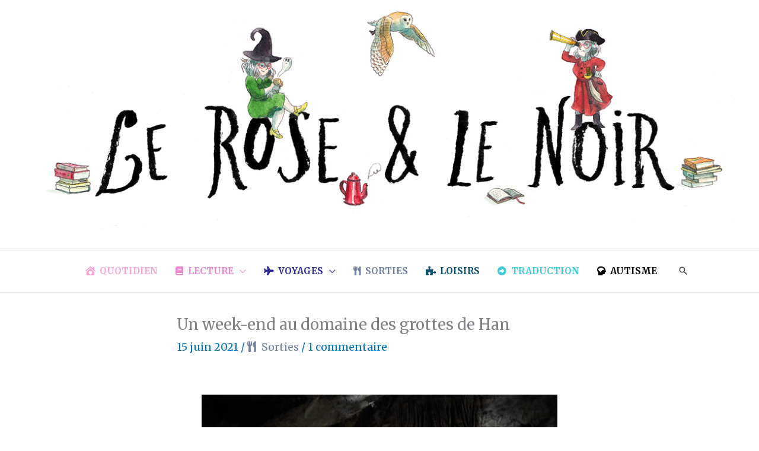

--- FILE ---
content_type: text/html; charset=UTF-8
request_url: https://www.leroseetlenoir.fr/2021/06/un-week-end-au-domaine-des-grottes-de.html
body_size: 39645
content:
<!DOCTYPE html>
<html lang="fr-FR">
<head>
<!-- Add your snippet here. -->
<meta name='impact-site-verification' value='3a30f085-e3b2-4d6d-9eb0-8c4eeb327dea'><meta charset="UTF-8">
<meta name="viewport" content="width=device-width, initial-scale=1">
	<link rel="profile" href="https://gmpg.org/xfn/11"> 
	<meta name='robots' content='index, follow, max-image-preview:large, max-snippet:-1, max-video-preview:-1' />

	<!-- This site is optimized with the Yoast SEO plugin v26.8 - https://yoast.com/product/yoast-seo-wordpress/ -->
	<title>Un week-end au domaine des grottes de Han | Le Rose et le Noir</title>
	<link rel="canonical" href="https://www.leroseetlenoir.fr/2021/06/un-week-end-au-domaine-des-grottes-de.html" />
	<meta property="og:locale" content="fr_FR" />
	<meta property="og:type" content="article" />
	<meta property="og:title" content="Un week-end au domaine des grottes de Han | Le Rose et le Noir" />
	<meta property="og:description" content="Je ne suis pas du tout fan du concept de spéléologie. Sans être particulièrement claustrophobe (les ascenseurs même minuscules ne me posent aucun problème), l&rsquo;idée de me trouver sous terre avec des tonnes de pierre au-dessus de la tête me glace presque autant que celle de me trouver au fond de l&rsquo;eau et de dépendre [&hellip;]" />
	<meta property="og:url" content="https://www.leroseetlenoir.fr/2021/06/un-week-end-au-domaine-des-grottes-de.html" />
	<meta property="og:site_name" content="Le Rose et le Noir" />
	<meta property="article:published_time" content="2021-06-15T05:08:00+00:00" />
	<meta property="article:modified_time" content="2022-01-03T21:12:34+00:00" />
	<meta property="og:image" content="https://www.leroseetlenoir.fr/wp-content/uploads/2021/06/IMG_5876-scaled.jpeg" />
	<meta property="og:image:width" content="2560" />
	<meta property="og:image:height" content="1440" />
	<meta property="og:image:type" content="image/jpeg" />
	<meta name="author" content="Le Rose et le Noir" />
	<meta name="twitter:card" content="summary_large_image" />
	<meta name="twitter:label1" content="Écrit par" />
	<meta name="twitter:data1" content="Le Rose et le Noir" />
	<meta name="twitter:label2" content="Durée de lecture estimée" />
	<meta name="twitter:data2" content="5 minutes" />
	<script type="application/ld+json" class="yoast-schema-graph">{"@context":"https://schema.org","@graph":[{"@type":"Article","@id":"https://www.leroseetlenoir.fr/2021/06/un-week-end-au-domaine-des-grottes-de.html#article","isPartOf":{"@id":"https://www.leroseetlenoir.fr/2021/06/un-week-end-au-domaine-des-grottes-de.html"},"author":{"name":"Le Rose et le Noir","@id":"https://www.leroseetlenoir.fr/#/schema/person/2f47160ec324eca0a975bda273920c49"},"headline":"Un week-end au domaine des grottes de Han","datePublished":"2021-06-15T05:08:00+00:00","dateModified":"2022-01-03T21:12:34+00:00","mainEntityOfPage":{"@id":"https://www.leroseetlenoir.fr/2021/06/un-week-end-au-domaine-des-grottes-de.html"},"wordCount":1140,"image":{"@id":"https://www.leroseetlenoir.fr/2021/06/un-week-end-au-domaine-des-grottes-de.html#primaryimage"},"thumbnailUrl":"https://www.leroseetlenoir.fr/wp-content/uploads/2021/06/IMG_5876-scaled.jpeg","keywords":["animaux","Belgique"],"articleSection":["Sorties"],"inLanguage":"fr-FR"},{"@type":"WebPage","@id":"https://www.leroseetlenoir.fr/2021/06/un-week-end-au-domaine-des-grottes-de.html","url":"https://www.leroseetlenoir.fr/2021/06/un-week-end-au-domaine-des-grottes-de.html","name":"Un week-end au domaine des grottes de Han | Le Rose et le Noir","isPartOf":{"@id":"https://www.leroseetlenoir.fr/#website"},"primaryImageOfPage":{"@id":"https://www.leroseetlenoir.fr/2021/06/un-week-end-au-domaine-des-grottes-de.html#primaryimage"},"image":{"@id":"https://www.leroseetlenoir.fr/2021/06/un-week-end-au-domaine-des-grottes-de.html#primaryimage"},"thumbnailUrl":"https://www.leroseetlenoir.fr/wp-content/uploads/2021/06/IMG_5876-scaled.jpeg","datePublished":"2021-06-15T05:08:00+00:00","dateModified":"2022-01-03T21:12:34+00:00","author":{"@id":"https://www.leroseetlenoir.fr/#/schema/person/2f47160ec324eca0a975bda273920c49"},"breadcrumb":{"@id":"https://www.leroseetlenoir.fr/2021/06/un-week-end-au-domaine-des-grottes-de.html#breadcrumb"},"inLanguage":"fr-FR","potentialAction":[{"@type":"ReadAction","target":["https://www.leroseetlenoir.fr/2021/06/un-week-end-au-domaine-des-grottes-de.html"]}]},{"@type":"ImageObject","inLanguage":"fr-FR","@id":"https://www.leroseetlenoir.fr/2021/06/un-week-end-au-domaine-des-grottes-de.html#primaryimage","url":"https://www.leroseetlenoir.fr/wp-content/uploads/2021/06/IMG_5876-scaled.jpeg","contentUrl":"https://www.leroseetlenoir.fr/wp-content/uploads/2021/06/IMG_5876-scaled.jpeg","width":2560,"height":1440},{"@type":"BreadcrumbList","@id":"https://www.leroseetlenoir.fr/2021/06/un-week-end-au-domaine-des-grottes-de.html#breadcrumb","itemListElement":[{"@type":"ListItem","position":1,"name":"Accueil","item":"https://www.leroseetlenoir.fr/"},{"@type":"ListItem","position":2,"name":"Un week-end au domaine des grottes de Han"}]},{"@type":"WebSite","@id":"https://www.leroseetlenoir.fr/#website","url":"https://www.leroseetlenoir.fr/","name":"Le Rose et le Noir","description":"Lecture, voyages, traduction &amp; autisme","potentialAction":[{"@type":"SearchAction","target":{"@type":"EntryPoint","urlTemplate":"https://www.leroseetlenoir.fr/?s={search_term_string}"},"query-input":{"@type":"PropertyValueSpecification","valueRequired":true,"valueName":"search_term_string"}}],"inLanguage":"fr-FR"},{"@type":"Person","@id":"https://www.leroseetlenoir.fr/#/schema/person/2f47160ec324eca0a975bda273920c49","name":"Le Rose et le Noir","image":{"@type":"ImageObject","inLanguage":"fr-FR","@id":"https://www.leroseetlenoir.fr/#/schema/person/image/","url":"https://secure.gravatar.com/avatar/8ec9b4da0db8b2dfb677866b43a33d3300ea3e9301fd1435be0b29adc3dd8886?s=96&d=mm&r=g","contentUrl":"https://secure.gravatar.com/avatar/8ec9b4da0db8b2dfb677866b43a33d3300ea3e9301fd1435be0b29adc3dd8886?s=96&d=mm&r=g","caption":"Le Rose et le Noir"}}]}</script>
	<!-- / Yoast SEO plugin. -->


<link rel='dns-prefetch' href='//kit.fontawesome.com' />
<link rel='dns-prefetch' href='//fonts.googleapis.com' />
<link rel="alternate" type="application/rss+xml" title="Le Rose et le Noir &raquo; Flux" href="https://www.leroseetlenoir.fr/feed" />
<link rel="alternate" type="application/rss+xml" title="Le Rose et le Noir &raquo; Flux des commentaires" href="https://www.leroseetlenoir.fr/comments/feed" />
<link rel="alternate" type="application/rss+xml" title="Le Rose et le Noir &raquo; Un week-end au domaine des grottes de Han Flux des commentaires" href="https://www.leroseetlenoir.fr/2021/06/un-week-end-au-domaine-des-grottes-de.html/feed" />
<link rel="alternate" title="oEmbed (JSON)" type="application/json+oembed" href="https://www.leroseetlenoir.fr/wp-json/oembed/1.0/embed?url=https%3A%2F%2Fwww.leroseetlenoir.fr%2F2021%2F06%2Fun-week-end-au-domaine-des-grottes-de.html" />
<link rel="alternate" title="oEmbed (XML)" type="text/xml+oembed" href="https://www.leroseetlenoir.fr/wp-json/oembed/1.0/embed?url=https%3A%2F%2Fwww.leroseetlenoir.fr%2F2021%2F06%2Fun-week-end-au-domaine-des-grottes-de.html&#038;format=xml" />
<style id='wp-img-auto-sizes-contain-inline-css'>
img:is([sizes=auto i],[sizes^="auto," i]){contain-intrinsic-size:3000px 1500px}
/*# sourceURL=wp-img-auto-sizes-contain-inline-css */
</style>
<link rel='stylesheet' id='astra-theme-css-css' href='https://www.leroseetlenoir.fr/wp-content/themes/astra/assets/css/minified/frontend.min.css?ver=4.12.1' media='all' />
<style id='astra-theme-css-inline-css'>
.ast-no-sidebar .entry-content .alignfull {margin-left: calc( -50vw + 50%);margin-right: calc( -50vw + 50%);max-width: 100vw;width: 100vw;}.ast-no-sidebar .entry-content .alignwide {margin-left: calc(-41vw + 50%);margin-right: calc(-41vw + 50%);max-width: unset;width: unset;}.ast-no-sidebar .entry-content .alignfull .alignfull,.ast-no-sidebar .entry-content .alignfull .alignwide,.ast-no-sidebar .entry-content .alignwide .alignfull,.ast-no-sidebar .entry-content .alignwide .alignwide,.ast-no-sidebar .entry-content .wp-block-column .alignfull,.ast-no-sidebar .entry-content .wp-block-column .alignwide{width: 100%;margin-left: auto;margin-right: auto;}.wp-block-gallery,.blocks-gallery-grid {margin: 0;}.wp-block-separator {max-width: 100px;}.wp-block-separator.is-style-wide,.wp-block-separator.is-style-dots {max-width: none;}.entry-content .has-2-columns .wp-block-column:first-child {padding-right: 10px;}.entry-content .has-2-columns .wp-block-column:last-child {padding-left: 10px;}@media (max-width: 782px) {.entry-content .wp-block-columns .wp-block-column {flex-basis: 100%;}.entry-content .has-2-columns .wp-block-column:first-child {padding-right: 0;}.entry-content .has-2-columns .wp-block-column:last-child {padding-left: 0;}}body .entry-content .wp-block-latest-posts {margin-left: 0;}body .entry-content .wp-block-latest-posts li {list-style: none;}.ast-no-sidebar .ast-container .entry-content .wp-block-latest-posts {margin-left: 0;}.ast-header-break-point .entry-content .alignwide {margin-left: auto;margin-right: auto;}.entry-content .blocks-gallery-item img {margin-bottom: auto;}.wp-block-pullquote {border-top: 4px solid #555d66;border-bottom: 4px solid #555d66;color: #40464d;}:root{--ast-post-nav-space:0;--ast-container-default-xlg-padding:6.67em;--ast-container-default-lg-padding:5.67em;--ast-container-default-slg-padding:4.34em;--ast-container-default-md-padding:3.34em;--ast-container-default-sm-padding:6.67em;--ast-container-default-xs-padding:2.4em;--ast-container-default-xxs-padding:1.4em;--ast-code-block-background:#EEEEEE;--ast-comment-inputs-background:#FAFAFA;--ast-normal-container-width:1200px;--ast-narrow-container-width:750px;--ast-blog-title-font-weight:normal;--ast-blog-meta-weight:inherit;--ast-global-color-primary:var(--ast-global-color-5);--ast-global-color-secondary:var(--ast-global-color-4);--ast-global-color-alternate-background:var(--ast-global-color-7);--ast-global-color-subtle-background:var(--ast-global-color-6);--ast-bg-style-guide:var( --ast-global-color-secondary,--ast-global-color-5 );--ast-shadow-style-guide:0px 0px 4px 0 #00000057;--ast-global-dark-bg-style:#fff;--ast-global-dark-lfs:#fbfbfb;--ast-widget-bg-color:#fafafa;--ast-wc-container-head-bg-color:#fbfbfb;--ast-title-layout-bg:#eeeeee;--ast-search-border-color:#e7e7e7;--ast-lifter-hover-bg:#e6e6e6;--ast-gallery-block-color:#000;--srfm-color-input-label:var(--ast-global-color-2);}html{font-size:112.5%;}a,.page-title{color:var(--ast-global-color-0);}a:hover,a:focus{color:var(--ast-global-color-1);}body,button,input,select,textarea,.ast-button,.ast-custom-button{font-family:'Merriweather',serif;font-weight:400;font-size:18px;font-size:1rem;line-height:var(--ast-body-line-height,1.7em);}blockquote{color:var(--ast-global-color-3);}p,.entry-content p{margin-bottom:1.7em;}h1,h2,h3,h4,h5,h6,.entry-content :where(h1,h2,h3,h4,h5,h6),.site-title,.site-title a{font-family:'Lora',serif;font-weight:400;line-height:1.3em;}.ast-site-identity .site-title a{color:var(--ast-global-color-2);}.site-title{font-size:35px;font-size:1.9444444444444rem;display:none;}header .custom-logo-link img{max-width:150px;width:150px;}.astra-logo-svg{width:150px;}.site-header .site-description{font-size:15px;font-size:0.83333333333333rem;display:none;}.entry-title{font-size:26px;font-size:1.4444444444444rem;}.ast-blog-meta-container{font-size:16px;font-size:0.88888888888889rem;}.archive .ast-article-post .ast-article-inner,.blog .ast-article-post .ast-article-inner,.archive .ast-article-post .ast-article-inner:hover,.blog .ast-article-post .ast-article-inner:hover{overflow:hidden;}h1,.entry-content :where(h1){font-size:54px;font-size:3rem;font-family:'Lora',serif;line-height:1.4em;}h2,.entry-content :where(h2){font-size:18px;font-size:1rem;font-weight:700;font-family:'Lora',serif;line-height:1.3em;}h3,.entry-content :where(h3){font-size:35px;font-size:1.9444444444444rem;font-family:'Lora',serif;line-height:1.3em;}h4,.entry-content :where(h4){font-size:28px;font-size:1.5555555555556rem;line-height:1.2em;font-family:'Lora',serif;}h5,.entry-content :where(h5){font-size:28px;font-size:1.5555555555556rem;line-height:1.2em;font-family:'Lora',serif;}h6,.entry-content :where(h6){font-size:18px;font-size:1rem;line-height:1.25em;font-family:'Lora',serif;}::selection{background-color:var(--ast-global-color-0);color:#ffffff;}body,h1,h2,h3,h4,h5,h6,.entry-title a,.entry-content :where(h1,h2,h3,h4,h5,h6){color:var(--ast-global-color-3);}.tagcloud a:hover,.tagcloud a:focus,.tagcloud a.current-item{color:#ffffff;border-color:var(--ast-global-color-0);background-color:var(--ast-global-color-0);}input:focus,input[type="text"]:focus,input[type="email"]:focus,input[type="url"]:focus,input[type="password"]:focus,input[type="reset"]:focus,input[type="search"]:focus,textarea:focus{border-color:var(--ast-global-color-0);}input[type="radio"]:checked,input[type=reset],input[type="checkbox"]:checked,input[type="checkbox"]:hover:checked,input[type="checkbox"]:focus:checked,input[type=range]::-webkit-slider-thumb{border-color:var(--ast-global-color-0);background-color:var(--ast-global-color-0);box-shadow:none;}.site-footer a:hover + .post-count,.site-footer a:focus + .post-count{background:var(--ast-global-color-0);border-color:var(--ast-global-color-0);}.single .nav-links .nav-previous,.single .nav-links .nav-next{color:var(--ast-global-color-0);}.entry-meta,.entry-meta *{line-height:1.45;color:var(--ast-global-color-0);}.entry-meta a:not(.ast-button):hover,.entry-meta a:not(.ast-button):hover *,.entry-meta a:not(.ast-button):focus,.entry-meta a:not(.ast-button):focus *,.page-links > .page-link,.page-links .page-link:hover,.post-navigation a:hover{color:var(--ast-global-color-1);}#cat option,.secondary .calendar_wrap thead a,.secondary .calendar_wrap thead a:visited{color:var(--ast-global-color-0);}.secondary .calendar_wrap #today,.ast-progress-val span{background:var(--ast-global-color-0);}.secondary a:hover + .post-count,.secondary a:focus + .post-count{background:var(--ast-global-color-0);border-color:var(--ast-global-color-0);}.calendar_wrap #today > a{color:#ffffff;}.page-links .page-link,.single .post-navigation a{color:var(--ast-global-color-0);}.ast-search-menu-icon .search-form button.search-submit{padding:0 4px;}.ast-search-menu-icon form.search-form{padding-right:0;}.ast-search-menu-icon.slide-search input.search-field{width:0;}.ast-header-search .ast-search-menu-icon.ast-dropdown-active .search-form,.ast-header-search .ast-search-menu-icon.ast-dropdown-active .search-field:focus{transition:all 0.2s;}.search-form input.search-field:focus{outline:none;}.widget-title,.widget .wp-block-heading{font-size:25px;font-size:1.3888888888889rem;color:var(--ast-global-color-3);}.single .ast-author-details .author-title{color:var(--ast-global-color-1);}.ast-single-post .entry-content a,.ast-comment-content a:not(.ast-comment-edit-reply-wrap a){text-decoration:underline;}.ast-single-post .wp-block-button .wp-block-button__link,.ast-single-post .elementor-widget-button .elementor-button,a.ast-post-filter-single,.ast-single-post .wp-block-button.is-style-outline .wp-block-button__link,div.ast-custom-button,.ast-single-post .ast-comment-content .comment-reply-link,.ast-single-post .ast-comment-content .comment-edit-link{text-decoration:none;}.ast-search-menu-icon.slide-search a:focus-visible:focus-visible,.astra-search-icon:focus-visible,#close:focus-visible,a:focus-visible,.ast-menu-toggle:focus-visible,.site .skip-link:focus-visible,.wp-block-loginout input:focus-visible,.wp-block-search.wp-block-search__button-inside .wp-block-search__inside-wrapper,.ast-header-navigation-arrow:focus-visible,.ast-orders-table__row .ast-orders-table__cell:focus-visible,a#ast-apply-coupon:focus-visible,#ast-apply-coupon:focus-visible,#close:focus-visible,.button.search-submit:focus-visible,#search_submit:focus,.normal-search:focus-visible,.ast-header-account-wrap:focus-visible,.astra-cart-drawer-close:focus,.ast-single-variation:focus,.ast-button:focus,.ast-builder-button-wrap:has(.ast-custom-button-link:focus),.ast-builder-button-wrap .ast-custom-button-link:focus{outline-style:dotted;outline-color:inherit;outline-width:thin;}input:focus,input[type="text"]:focus,input[type="email"]:focus,input[type="url"]:focus,input[type="password"]:focus,input[type="reset"]:focus,input[type="search"]:focus,input[type="number"]:focus,textarea:focus,.wp-block-search__input:focus,[data-section="section-header-mobile-trigger"] .ast-button-wrap .ast-mobile-menu-trigger-minimal:focus,.ast-mobile-popup-drawer.active .menu-toggle-close:focus,#ast-scroll-top:focus,#coupon_code:focus,#ast-coupon-code:focus{border-style:dotted;border-color:inherit;border-width:thin;}input{outline:none;}.site-logo-img img{ transition:all 0.2s linear;}body .ast-oembed-container *{position:absolute;top:0;width:100%;height:100%;left:0;}body .wp-block-embed-pocket-casts .ast-oembed-container *{position:unset;}.ast-single-post-featured-section + article {margin-top: 2em;}.site-content .ast-single-post-featured-section img {width: 100%;overflow: hidden;object-fit: cover;}.site > .ast-single-related-posts-container {margin-top: 0;}@media (min-width: 922px) {.ast-desktop .ast-container--narrow {max-width: var(--ast-narrow-container-width);margin: 0 auto;}}@media (max-width:921.9px){#ast-desktop-header{display:none;}}@media (min-width:922px){#ast-mobile-header{display:none;}}@media( max-width: 420px ) {.single .nav-links .nav-previous,.single .nav-links .nav-next {width: 100%;text-align: center;}}.wp-block-buttons.aligncenter{justify-content:center;}@media (max-width:921px){.ast-theme-transparent-header #primary,.ast-theme-transparent-header #secondary{padding:0;}}@media (max-width:921px){.ast-plain-container.ast-no-sidebar #primary{padding:0;}}.ast-plain-container.ast-no-sidebar #primary{margin-top:0;margin-bottom:0;}@media (min-width:1200px){.wp-block-group .has-background{padding:20px;}}@media (min-width:1200px){.ast-plain-container.ast-no-sidebar .entry-content .alignwide .wp-block-cover__inner-container,.ast-plain-container.ast-no-sidebar .entry-content .alignfull .wp-block-cover__inner-container{width:1240px;}}@media (min-width:1200px){.wp-block-cover-image.alignwide .wp-block-cover__inner-container,.wp-block-cover.alignwide .wp-block-cover__inner-container,.wp-block-cover-image.alignfull .wp-block-cover__inner-container,.wp-block-cover.alignfull .wp-block-cover__inner-container{width:100%;}}.wp-block-columns{margin-bottom:unset;}.wp-block-image.size-full{margin:2rem 0;}.wp-block-separator.has-background{padding:0;}.wp-block-gallery{margin-bottom:1.6em;}.wp-block-group{padding-top:4em;padding-bottom:4em;}.wp-block-group__inner-container .wp-block-columns:last-child,.wp-block-group__inner-container :last-child,.wp-block-table table{margin-bottom:0;}.blocks-gallery-grid{width:100%;}.wp-block-navigation-link__content{padding:5px 0;}.wp-block-group .wp-block-group .has-text-align-center,.wp-block-group .wp-block-column .has-text-align-center{max-width:100%;}.has-text-align-center{margin:0 auto;}@media (min-width:1200px){.wp-block-cover__inner-container,.alignwide .wp-block-group__inner-container,.alignfull .wp-block-group__inner-container{max-width:1200px;margin:0 auto;}.wp-block-group.alignnone,.wp-block-group.aligncenter,.wp-block-group.alignleft,.wp-block-group.alignright,.wp-block-group.alignwide,.wp-block-columns.alignwide{margin:2rem 0 1rem 0;}}@media (max-width:1200px){.wp-block-group{padding:3em;}.wp-block-group .wp-block-group{padding:1.5em;}.wp-block-columns,.wp-block-column{margin:1rem 0;}}@media (min-width:921px){.wp-block-columns .wp-block-group{padding:2em;}}@media (max-width:544px){.wp-block-cover-image .wp-block-cover__inner-container,.wp-block-cover .wp-block-cover__inner-container{width:unset;}.wp-block-cover,.wp-block-cover-image{padding:2em 0;}.wp-block-group,.wp-block-cover{padding:2em;}.wp-block-media-text__media img,.wp-block-media-text__media video{width:unset;max-width:100%;}.wp-block-media-text.has-background .wp-block-media-text__content{padding:1em;}}.wp-block-image.aligncenter{margin-left:auto;margin-right:auto;}.wp-block-table.aligncenter{margin-left:auto;margin-right:auto;}@media (min-width:544px){.entry-content .wp-block-media-text.has-media-on-the-right .wp-block-media-text__content{padding:0 8% 0 0;}.entry-content .wp-block-media-text .wp-block-media-text__content{padding:0 0 0 8%;}.ast-plain-container .site-content .entry-content .has-custom-content-position.is-position-bottom-left > *,.ast-plain-container .site-content .entry-content .has-custom-content-position.is-position-bottom-right > *,.ast-plain-container .site-content .entry-content .has-custom-content-position.is-position-top-left > *,.ast-plain-container .site-content .entry-content .has-custom-content-position.is-position-top-right > *,.ast-plain-container .site-content .entry-content .has-custom-content-position.is-position-center-right > *,.ast-plain-container .site-content .entry-content .has-custom-content-position.is-position-center-left > *{margin:0;}}@media (max-width:544px){.entry-content .wp-block-media-text .wp-block-media-text__content{padding:8% 0;}.wp-block-media-text .wp-block-media-text__media img{width:auto;max-width:100%;}}.wp-block-button.is-style-outline .wp-block-button__link.wp-element-button,.ast-outline-button{font-family:inherit;font-weight:inherit;line-height:1em;}.wp-block-button .wp-block-button__link.wp-element-button.is-style-outline:not(.has-background),.wp-block-button.is-style-outline>.wp-block-button__link.wp-element-button:not(.has-background),.ast-outline-button{background-color:transparent;}.entry-content[data-ast-blocks-layout] > figure{margin-bottom:1em;}@media (max-width:921px){.ast-left-sidebar #content > .ast-container{display:flex;flex-direction:column-reverse;width:100%;}.ast-separate-container .ast-article-post,.ast-separate-container .ast-article-single{padding:1.5em 2.14em;}.ast-author-box img.avatar{margin:20px 0 0 0;}}@media (min-width:922px){.ast-separate-container.ast-right-sidebar #primary,.ast-separate-container.ast-left-sidebar #primary{border:0;}.search-no-results.ast-separate-container #primary{margin-bottom:4em;}}.elementor-widget-button .elementor-button{border-style:solid;text-decoration:none;border-top-width:0;border-right-width:0;border-left-width:0;border-bottom-width:0;}.elementor-button.elementor-size-sm,.elementor-button.elementor-size-xs,.elementor-button.elementor-size-md,.elementor-button.elementor-size-lg,.elementor-button.elementor-size-xl,.elementor-button{padding-top:15px;padding-right:30px;padding-bottom:15px;padding-left:30px;}@media (max-width:921px){.elementor-widget-button .elementor-button.elementor-size-sm,.elementor-widget-button .elementor-button.elementor-size-xs,.elementor-widget-button .elementor-button.elementor-size-md,.elementor-widget-button .elementor-button.elementor-size-lg,.elementor-widget-button .elementor-button.elementor-size-xl,.elementor-widget-button .elementor-button{padding-top:14px;padding-right:28px;padding-bottom:14px;padding-left:28px;}}@media (max-width:544px){.elementor-widget-button .elementor-button.elementor-size-sm,.elementor-widget-button .elementor-button.elementor-size-xs,.elementor-widget-button .elementor-button.elementor-size-md,.elementor-widget-button .elementor-button.elementor-size-lg,.elementor-widget-button .elementor-button.elementor-size-xl,.elementor-widget-button .elementor-button{padding-top:12px;padding-right:24px;padding-bottom:12px;padding-left:24px;}}.elementor-widget-button .elementor-button{border-color:var(--ast-global-color-0);background-color:var(--ast-global-color-0);}.elementor-widget-button .elementor-button:hover,.elementor-widget-button .elementor-button:focus{color:#ffffff;background-color:var(--ast-global-color-1);border-color:var(--ast-global-color-1);}.wp-block-button .wp-block-button__link ,.elementor-widget-button .elementor-button,.elementor-widget-button .elementor-button:visited{color:#ffffff;}.elementor-widget-button .elementor-button{line-height:1em;}.wp-block-button .wp-block-button__link:hover,.wp-block-button .wp-block-button__link:focus{color:#ffffff;background-color:var(--ast-global-color-1);border-color:var(--ast-global-color-1);}.wp-block-button .wp-block-button__link{border-color:var(--ast-global-color-0);background-color:var(--ast-global-color-0);color:#ffffff;font-family:inherit;font-weight:inherit;line-height:1em;padding-top:15px;padding-right:30px;padding-bottom:15px;padding-left:30px;}@media (max-width:921px){.wp-block-button .wp-block-button__link{padding-top:14px;padding-right:28px;padding-bottom:14px;padding-left:28px;}}@media (max-width:544px){.wp-block-button .wp-block-button__link{padding-top:12px;padding-right:24px;padding-bottom:12px;padding-left:24px;}}.menu-toggle,button,.ast-button,.ast-custom-button,.button,input#submit,input[type="button"],input[type="submit"],input[type="reset"],form[CLASS*="wp-block-search__"].wp-block-search .wp-block-search__inside-wrapper .wp-block-search__button{border-style:solid;border-top-width:0;border-right-width:0;border-left-width:0;border-bottom-width:0;color:#ffffff;border-color:var(--ast-global-color-0);background-color:var(--ast-global-color-0);padding-top:15px;padding-right:30px;padding-bottom:15px;padding-left:30px;font-family:inherit;font-weight:inherit;line-height:1em;}button:focus,.menu-toggle:hover,button:hover,.ast-button:hover,.ast-custom-button:hover .button:hover,.ast-custom-button:hover ,input[type=reset]:hover,input[type=reset]:focus,input#submit:hover,input#submit:focus,input[type="button"]:hover,input[type="button"]:focus,input[type="submit"]:hover,input[type="submit"]:focus,form[CLASS*="wp-block-search__"].wp-block-search .wp-block-search__inside-wrapper .wp-block-search__button:hover,form[CLASS*="wp-block-search__"].wp-block-search .wp-block-search__inside-wrapper .wp-block-search__button:focus{color:#ffffff;background-color:var(--ast-global-color-1);border-color:var(--ast-global-color-1);}@media (max-width:921px){.menu-toggle,button,.ast-button,.ast-custom-button,.button,input#submit,input[type="button"],input[type="submit"],input[type="reset"],form[CLASS*="wp-block-search__"].wp-block-search .wp-block-search__inside-wrapper .wp-block-search__button{padding-top:14px;padding-right:28px;padding-bottom:14px;padding-left:28px;}}@media (max-width:544px){.menu-toggle,button,.ast-button,.ast-custom-button,.button,input#submit,input[type="button"],input[type="submit"],input[type="reset"],form[CLASS*="wp-block-search__"].wp-block-search .wp-block-search__inside-wrapper .wp-block-search__button{padding-top:12px;padding-right:24px;padding-bottom:12px;padding-left:24px;}}@media (max-width:921px){.ast-mobile-header-stack .main-header-bar .ast-search-menu-icon{display:inline-block;}.ast-header-break-point.ast-header-custom-item-outside .ast-mobile-header-stack .main-header-bar .ast-search-icon{margin:0;}.ast-comment-avatar-wrap img{max-width:2.5em;}.ast-comment-meta{padding:0 1.8888em 1.3333em;}.ast-separate-container .ast-comment-list li.depth-1{padding:1.5em 2.14em;}.ast-separate-container .comment-respond{padding:2em 2.14em;}}@media (min-width:544px){.ast-container{max-width:100%;}}@media (max-width:544px){.ast-separate-container .ast-article-post,.ast-separate-container .ast-article-single,.ast-separate-container .comments-title,.ast-separate-container .ast-archive-description{padding:1.5em 1em;}.ast-separate-container #content .ast-container{padding-left:0.54em;padding-right:0.54em;}.ast-separate-container .ast-comment-list .bypostauthor{padding:.5em;}.ast-search-menu-icon.ast-dropdown-active .search-field{width:170px;}}@media (max-width:921px){.ast-header-break-point .ast-search-menu-icon.slide-search .search-form{right:0;}.ast-header-break-point .ast-mobile-header-stack .ast-search-menu-icon.slide-search .search-form{right:-1em;}} #ast-mobile-header .ast-site-header-cart-li a{pointer-events:none;}body,.ast-separate-container{background-color:var(--ast-global-color-5);background-image:none;}.ast-no-sidebar.ast-separate-container .entry-content .alignfull {margin-left: -6.67em;margin-right: -6.67em;width: auto;}@media (max-width: 1200px) {.ast-no-sidebar.ast-separate-container .entry-content .alignfull {margin-left: -2.4em;margin-right: -2.4em;}}@media (max-width: 768px) {.ast-no-sidebar.ast-separate-container .entry-content .alignfull {margin-left: -2.14em;margin-right: -2.14em;}}@media (max-width: 544px) {.ast-no-sidebar.ast-separate-container .entry-content .alignfull {margin-left: -1em;margin-right: -1em;}}.ast-no-sidebar.ast-separate-container .entry-content .alignwide {margin-left: -20px;margin-right: -20px;}.ast-no-sidebar.ast-separate-container .entry-content .wp-block-column .alignfull,.ast-no-sidebar.ast-separate-container .entry-content .wp-block-column .alignwide {margin-left: auto;margin-right: auto;width: 100%;}@media (max-width:921px){.site-title{display:none;}.site-header .site-description{display:none;}h1,.entry-content :where(h1){font-size:30px;}h2,.entry-content :where(h2){font-size:25px;}h3,.entry-content :where(h3){font-size:20px;}.astra-logo-svg{width:250px;}header .custom-logo-link img,.ast-header-break-point .site-logo-img .custom-mobile-logo-link img{max-width:250px;width:250px;}}@media (max-width:544px){.site-title{display:none;}.site-header .site-description{display:none;}h1,.entry-content :where(h1){font-size:30px;}h2,.entry-content :where(h2){font-size:25px;}h3,.entry-content :where(h3){font-size:20px;}header .custom-logo-link img,.ast-header-break-point .site-branding img,.ast-header-break-point .custom-logo-link img{max-width:139px;width:139px;}.astra-logo-svg{width:139px;}.ast-header-break-point .site-logo-img .custom-mobile-logo-link img{max-width:139px;}}@media (max-width:921px){html{font-size:102.6%;}}@media (max-width:544px){html{font-size:102.6%;}}@media (min-width:922px){.ast-container{max-width:1240px;}}@font-face {font-family: "Astra";src: url(https://www.leroseetlenoir.fr/wp-content/themes/astra/assets/fonts/astra.woff) format("woff"),url(https://www.leroseetlenoir.fr/wp-content/themes/astra/assets/fonts/astra.ttf) format("truetype"),url(https://www.leroseetlenoir.fr/wp-content/themes/astra/assets/fonts/astra.svg#astra) format("svg");font-weight: normal;font-style: normal;font-display: fallback;}@media (min-width:922px){.blog .site-content > .ast-container,.archive .site-content > .ast-container,.search .site-content > .ast-container{max-width:800px;}}@media (min-width:922px){.single-post .site-content > .ast-container{max-width:800px;}}@media (min-width:922px){.main-header-menu .sub-menu .menu-item.ast-left-align-sub-menu:hover > .sub-menu,.main-header-menu .sub-menu .menu-item.ast-left-align-sub-menu.focus > .sub-menu{margin-left:-0px;}}.site .comments-area{padding-bottom:3em;}.astra-icon-down_arrow::after {content: "\e900";font-family: Astra;}.astra-icon-close::after {content: "\e5cd";font-family: Astra;}.astra-icon-drag_handle::after {content: "\e25d";font-family: Astra;}.astra-icon-format_align_justify::after {content: "\e235";font-family: Astra;}.astra-icon-menu::after {content: "\e5d2";font-family: Astra;}.astra-icon-reorder::after {content: "\e8fe";font-family: Astra;}.astra-icon-search::after {content: "\e8b6";font-family: Astra;}.astra-icon-zoom_in::after {content: "\e56b";font-family: Astra;}.astra-icon-check-circle::after {content: "\e901";font-family: Astra;}.astra-icon-shopping-cart::after {content: "\f07a";font-family: Astra;}.astra-icon-shopping-bag::after {content: "\f290";font-family: Astra;}.astra-icon-shopping-basket::after {content: "\f291";font-family: Astra;}.astra-icon-circle-o::after {content: "\e903";font-family: Astra;}.astra-icon-certificate::after {content: "\e902";font-family: Astra;}.wp-block-search {margin-bottom: 20px;}.wp-block-site-tagline {margin-top: 20px;}form.wp-block-search .wp-block-search__input,.wp-block-search.wp-block-search__button-inside .wp-block-search__inside-wrapper {border-color: #eaeaea;background: #fafafa;}.wp-block-search.wp-block-search__button-inside .wp-block-search__inside-wrapper .wp-block-search__input:focus,.wp-block-loginout input:focus {outline: thin dotted;}.wp-block-loginout input:focus {border-color: transparent;} form.wp-block-search .wp-block-search__inside-wrapper .wp-block-search__input {padding: 12px;}form.wp-block-search .wp-block-search__button svg {fill: currentColor;width: 20px;height: 20px;}.wp-block-loginout p label {display: block;}.wp-block-loginout p:not(.login-remember):not(.login-submit) input {width: 100%;}.wp-block-loginout .login-remember input {width: 1.1rem;height: 1.1rem;margin: 0 5px 4px 0;vertical-align: middle;}blockquote {padding: 1.2em;}:root .has-ast-global-color-0-color{color:var(--ast-global-color-0);}:root .has-ast-global-color-0-background-color{background-color:var(--ast-global-color-0);}:root .wp-block-button .has-ast-global-color-0-color{color:var(--ast-global-color-0);}:root .wp-block-button .has-ast-global-color-0-background-color{background-color:var(--ast-global-color-0);}:root .has-ast-global-color-1-color{color:var(--ast-global-color-1);}:root .has-ast-global-color-1-background-color{background-color:var(--ast-global-color-1);}:root .wp-block-button .has-ast-global-color-1-color{color:var(--ast-global-color-1);}:root .wp-block-button .has-ast-global-color-1-background-color{background-color:var(--ast-global-color-1);}:root .has-ast-global-color-2-color{color:var(--ast-global-color-2);}:root .has-ast-global-color-2-background-color{background-color:var(--ast-global-color-2);}:root .wp-block-button .has-ast-global-color-2-color{color:var(--ast-global-color-2);}:root .wp-block-button .has-ast-global-color-2-background-color{background-color:var(--ast-global-color-2);}:root .has-ast-global-color-3-color{color:var(--ast-global-color-3);}:root .has-ast-global-color-3-background-color{background-color:var(--ast-global-color-3);}:root .wp-block-button .has-ast-global-color-3-color{color:var(--ast-global-color-3);}:root .wp-block-button .has-ast-global-color-3-background-color{background-color:var(--ast-global-color-3);}:root .has-ast-global-color-4-color{color:var(--ast-global-color-4);}:root .has-ast-global-color-4-background-color{background-color:var(--ast-global-color-4);}:root .wp-block-button .has-ast-global-color-4-color{color:var(--ast-global-color-4);}:root .wp-block-button .has-ast-global-color-4-background-color{background-color:var(--ast-global-color-4);}:root .has-ast-global-color-5-color{color:var(--ast-global-color-5);}:root .has-ast-global-color-5-background-color{background-color:var(--ast-global-color-5);}:root .wp-block-button .has-ast-global-color-5-color{color:var(--ast-global-color-5);}:root .wp-block-button .has-ast-global-color-5-background-color{background-color:var(--ast-global-color-5);}:root .has-ast-global-color-6-color{color:var(--ast-global-color-6);}:root .has-ast-global-color-6-background-color{background-color:var(--ast-global-color-6);}:root .wp-block-button .has-ast-global-color-6-color{color:var(--ast-global-color-6);}:root .wp-block-button .has-ast-global-color-6-background-color{background-color:var(--ast-global-color-6);}:root .has-ast-global-color-7-color{color:var(--ast-global-color-7);}:root .has-ast-global-color-7-background-color{background-color:var(--ast-global-color-7);}:root .wp-block-button .has-ast-global-color-7-color{color:var(--ast-global-color-7);}:root .wp-block-button .has-ast-global-color-7-background-color{background-color:var(--ast-global-color-7);}:root .has-ast-global-color-8-color{color:var(--ast-global-color-8);}:root .has-ast-global-color-8-background-color{background-color:var(--ast-global-color-8);}:root .wp-block-button .has-ast-global-color-8-color{color:var(--ast-global-color-8);}:root .wp-block-button .has-ast-global-color-8-background-color{background-color:var(--ast-global-color-8);}:root{--ast-global-color-0:#0170B9;--ast-global-color-1:#3a3a3a;--ast-global-color-2:#3a3a3a;--ast-global-color-3:#4B4F58;--ast-global-color-4:#F5F5F5;--ast-global-color-5:#FFFFFF;--ast-global-color-6:#E5E5E5;--ast-global-color-7:#424242;--ast-global-color-8:#000000;}:root {--ast-border-color : #dddddd;}.ast-single-entry-banner {-js-display: flex;display: flex;flex-direction: column;justify-content: center;text-align: center;position: relative;background: var(--ast-title-layout-bg);}.ast-single-entry-banner[data-banner-layout="layout-1"] {max-width: 1200px;background: inherit;padding: 20px 0;}.ast-single-entry-banner[data-banner-width-type="custom"] {margin: 0 auto;width: 100%;}.ast-single-entry-banner + .site-content .entry-header {margin-bottom: 0;}.site .ast-author-avatar {--ast-author-avatar-size: ;}a.ast-underline-text {text-decoration: underline;}.ast-container > .ast-terms-link {position: relative;display: block;}a.ast-button.ast-badge-tax {padding: 4px 8px;border-radius: 3px;font-size: inherit;}header.entry-header{text-align:left;}header.entry-header > *:not(:last-child){margin-bottom:10px;}@media (max-width:921px){header.entry-header{text-align:left;}}@media (max-width:544px){header.entry-header{text-align:left;}}.ast-archive-entry-banner {-js-display: flex;display: flex;flex-direction: column;justify-content: center;text-align: center;position: relative;background: var(--ast-title-layout-bg);}.ast-archive-entry-banner[data-banner-width-type="custom"] {margin: 0 auto;width: 100%;}.ast-archive-entry-banner[data-banner-layout="layout-1"] {background: inherit;padding: 20px 0;text-align: left;}body.archive .ast-archive-description{max-width:1200px;width:100%;text-align:left;padding-top:3em;padding-right:3em;padding-bottom:3em;padding-left:3em;}body.archive .ast-archive-description .ast-archive-title,body.archive .ast-archive-description .ast-archive-title *{font-size:40px;font-size:2.2222222222222rem;text-transform:capitalize;}body.archive .ast-archive-description > *:not(:last-child){margin-bottom:10px;}@media (max-width:921px){body.archive .ast-archive-description{text-align:left;}}@media (max-width:544px){body.archive .ast-archive-description{text-align:left;}}.ast-breadcrumbs .trail-browse,.ast-breadcrumbs .trail-items,.ast-breadcrumbs .trail-items li{display:inline-block;margin:0;padding:0;border:none;background:inherit;text-indent:0;text-decoration:none;}.ast-breadcrumbs .trail-browse{font-size:inherit;font-style:inherit;font-weight:inherit;color:inherit;}.ast-breadcrumbs .trail-items{list-style:none;}.trail-items li::after{padding:0 0.3em;content:"\00bb";}.trail-items li:last-of-type::after{display:none;}h1,h2,h3,h4,h5,h6,.entry-content :where(h1,h2,h3,h4,h5,h6){color:var(--ast-global-color-2);}@media (max-width:921px){.ast-builder-grid-row-container.ast-builder-grid-row-tablet-3-firstrow .ast-builder-grid-row > *:first-child,.ast-builder-grid-row-container.ast-builder-grid-row-tablet-3-lastrow .ast-builder-grid-row > *:last-child{grid-column:1 / -1;}}@media (max-width:544px){.ast-builder-grid-row-container.ast-builder-grid-row-mobile-3-firstrow .ast-builder-grid-row > *:first-child,.ast-builder-grid-row-container.ast-builder-grid-row-mobile-3-lastrow .ast-builder-grid-row > *:last-child{grid-column:1 / -1;}}.ast-builder-layout-element[data-section="title_tagline"]{display:flex;}@media (max-width:921px){.ast-header-break-point .ast-builder-layout-element[data-section="title_tagline"]{display:flex;}}@media (max-width:544px){.ast-header-break-point .ast-builder-layout-element[data-section="title_tagline"]{display:flex;}}.ast-builder-menu-1{font-family:'Merriweather',serif;font-weight:700;text-transform:uppercase;}.ast-builder-menu-1 .menu-item > .menu-link{font-size:15px;font-size:0.83333333333333rem;color:#3a3a3a;}.ast-builder-menu-1 .menu-item > .ast-menu-toggle{color:#3a3a3a;}.ast-builder-menu-1 .sub-menu,.ast-builder-menu-1 .inline-on-mobile .sub-menu{border-top-width:2px;border-bottom-width:0px;border-right-width:0px;border-left-width:0px;border-color:var(--ast-global-color-0);border-style:solid;}.ast-builder-menu-1 .sub-menu .sub-menu{top:-2px;}.ast-builder-menu-1 .main-header-menu > .menu-item > .sub-menu,.ast-builder-menu-1 .main-header-menu > .menu-item > .astra-full-megamenu-wrapper{margin-top:0px;}.ast-desktop .ast-builder-menu-1 .main-header-menu > .menu-item > .sub-menu:before,.ast-desktop .ast-builder-menu-1 .main-header-menu > .menu-item > .astra-full-megamenu-wrapper:before{height:calc( 0px + 2px + 5px );}.ast-desktop .ast-builder-menu-1 .menu-item .sub-menu .menu-link,.ast-header-break-point .main-navigation ul .menu-item .menu-link{border-bottom-width:1px;border-color:#eaeaea;border-style:solid;}.ast-desktop .ast-builder-menu-1 .menu-item .sub-menu:last-child > .menu-item > .menu-link,.ast-header-break-point .main-navigation ul .menu-item .menu-link{border-bottom-width:1px;}.ast-desktop .ast-builder-menu-1 .menu-item:last-child > .menu-item > .menu-link{border-bottom-width:0;}@media (max-width:921px){.ast-header-break-point .ast-builder-menu-1 .menu-item > .menu-link{font-size:16px;font-size:0.88888888888889rem;}.ast-header-break-point .ast-builder-menu-1 .menu-item.menu-item-has-children > .ast-menu-toggle{top:0;}.ast-builder-menu-1 .inline-on-mobile .menu-item.menu-item-has-children > .ast-menu-toggle{right:-15px;}.ast-builder-menu-1 .menu-item-has-children > .menu-link:after{content:unset;}.ast-builder-menu-1 .main-header-menu > .menu-item > .sub-menu,.ast-builder-menu-1 .main-header-menu > .menu-item > .astra-full-megamenu-wrapper{margin-top:0;}}@media (max-width:544px){.ast-header-break-point .ast-builder-menu-1 .menu-item.menu-item-has-children > .ast-menu-toggle{top:0;}.ast-builder-menu-1 .main-header-menu > .menu-item > .sub-menu,.ast-builder-menu-1 .main-header-menu > .menu-item > .astra-full-megamenu-wrapper{margin-top:0;}}.ast-builder-menu-1{display:flex;}@media (max-width:921px){.ast-header-break-point .ast-builder-menu-1{display:flex;}}@media (max-width:544px){.ast-header-break-point .ast-builder-menu-1{display:flex;}}.ast-desktop .ast-menu-hover-style-underline > .menu-item > .menu-link:before,.ast-desktop .ast-menu-hover-style-overline > .menu-item > .menu-link:before {content: "";position: absolute;width: 100%;right: 50%;height: 1px;background-color: transparent;transform: scale(0,0) translate(-50%,0);transition: transform .3s ease-in-out,color .0s ease-in-out;}.ast-desktop .ast-menu-hover-style-underline > .menu-item:hover > .menu-link:before,.ast-desktop .ast-menu-hover-style-overline > .menu-item:hover > .menu-link:before {width: calc(100% - 1.2em);background-color: currentColor;transform: scale(1,1) translate(50%,0);}.ast-desktop .ast-menu-hover-style-underline > .menu-item > .menu-link:before {bottom: 0;}.ast-desktop .ast-menu-hover-style-overline > .menu-item > .menu-link:before {top: 0;}.ast-desktop .ast-menu-hover-style-zoom > .menu-item > .menu-link:hover {transition: all .3s ease;transform: scale(1.2);}.ast-builder-html-element img.alignnone{display:inline-block;}.ast-builder-html-element p:first-child{margin-top:0;}.ast-builder-html-element p:last-child{margin-bottom:0;}.ast-header-break-point .main-header-bar .ast-builder-html-element{line-height:1.85714285714286;}.ast-header-html-1 .ast-builder-html-element{font-size:15px;font-size:0.83333333333333rem;}.ast-header-html-1{font-size:15px;font-size:0.83333333333333rem;}.ast-header-html-1{display:flex;}@media (max-width:921px){.ast-header-break-point .ast-header-html-1{display:flex;}}@media (max-width:544px){.ast-header-break-point .ast-header-html-1{display:flex;}}.main-header-bar .main-header-bar-navigation .ast-search-icon {display: block;z-index: 4;position: relative;}.ast-search-icon .ast-icon {z-index: 4;}.ast-search-icon {z-index: 4;position: relative;line-height: normal;}.main-header-bar .ast-search-menu-icon .search-form {background-color: #ffffff;}.ast-search-menu-icon.ast-dropdown-active.slide-search .search-form {visibility: visible;opacity: 1;}.ast-search-menu-icon .search-form {border: 1px solid var(--ast-search-border-color);line-height: normal;padding: 0 3em 0 0;border-radius: 2px;display: inline-block;-webkit-backface-visibility: hidden;backface-visibility: hidden;position: relative;color: inherit;background-color: #fff;}.ast-search-menu-icon .astra-search-icon {-js-display: flex;display: flex;line-height: normal;}.ast-search-menu-icon .astra-search-icon:focus {outline: none;}.ast-search-menu-icon .search-field {border: none;background-color: transparent;transition: all .3s;border-radius: inherit;color: inherit;font-size: inherit;width: 0;color: #757575;}.ast-search-menu-icon .search-submit {display: none;background: none;border: none;font-size: 1.3em;color: #757575;}.ast-search-menu-icon.ast-dropdown-active {visibility: visible;opacity: 1;position: relative;}.ast-search-menu-icon.ast-dropdown-active .search-field,.ast-dropdown-active.ast-search-menu-icon.slide-search input.search-field {width: 235px;}.ast-header-search .ast-search-menu-icon.slide-search .search-form,.ast-header-search .ast-search-menu-icon.ast-inline-search .search-form {-js-display: flex;display: flex;align-items: center;}.ast-search-menu-icon.ast-inline-search .search-field {width : 100%;padding : 0.60em;padding-right : 5.5em;transition: all 0.2s;}.site-header-section-left .ast-search-menu-icon.slide-search .search-form {padding-left: 2em;padding-right: unset;left: -1em;right: unset;}.site-header-section-left .ast-search-menu-icon.slide-search .search-form .search-field {margin-right: unset;}.ast-search-menu-icon.slide-search .search-form {-webkit-backface-visibility: visible;backface-visibility: visible;visibility: hidden;opacity: 0;transition: all .2s;position: absolute;z-index: 3;right: -1em;top: 50%;transform: translateY(-50%);}.ast-header-search .ast-search-menu-icon .search-form .search-field:-ms-input-placeholder,.ast-header-search .ast-search-menu-icon .search-form .search-field:-ms-input-placeholder{opacity:0.5;}.ast-header-search .ast-search-menu-icon.slide-search .search-form,.ast-header-search .ast-search-menu-icon.ast-inline-search .search-form{-js-display:flex;display:flex;align-items:center;}.ast-builder-layout-element.ast-header-search{height:auto;}.ast-header-search .astra-search-icon{color:#3a3a3a;font-size:18px;}.ast-header-search .search-field::placeholder,.ast-header-search .ast-icon{color:#3a3a3a;}@media (max-width:921px){.ast-header-search .astra-search-icon{font-size:18px;}}@media (max-width:544px){.ast-header-search .astra-search-icon{font-size:18px;}}.ast-header-search{display:flex;}@media (max-width:921px){.ast-header-break-point .ast-header-search{display:flex;}}@media (max-width:544px){.ast-header-break-point .ast-header-search{display:flex;}}.site-below-footer-wrap{padding-top:20px;padding-bottom:20px;}.site-below-footer-wrap[data-section="section-below-footer-builder"]{background-color:var(--ast-global-color-8);background-image:none;min-height:80px;border-style:solid;border-width:0px;border-top-width:1px;border-top-color:var(--ast-global-color-subtle-background,--ast-global-color-6);}.site-below-footer-wrap[data-section="section-below-footer-builder"] .ast-builder-grid-row{max-width:1200px;min-height:80px;margin-left:auto;margin-right:auto;}.site-below-footer-wrap[data-section="section-below-footer-builder"] .ast-builder-grid-row,.site-below-footer-wrap[data-section="section-below-footer-builder"] .site-footer-section{align-items:flex-start;}.site-below-footer-wrap[data-section="section-below-footer-builder"].ast-footer-row-inline .site-footer-section{display:flex;margin-bottom:0;}.ast-builder-grid-row-full .ast-builder-grid-row{grid-template-columns:1fr;}@media (max-width:921px){.site-below-footer-wrap[data-section="section-below-footer-builder"].ast-footer-row-tablet-inline .site-footer-section{display:flex;margin-bottom:0;}.site-below-footer-wrap[data-section="section-below-footer-builder"].ast-footer-row-tablet-stack .site-footer-section{display:block;margin-bottom:10px;}.ast-builder-grid-row-container.ast-builder-grid-row-tablet-full .ast-builder-grid-row{grid-template-columns:1fr;}}@media (max-width:544px){.site-below-footer-wrap[data-section="section-below-footer-builder"].ast-footer-row-mobile-inline .site-footer-section{display:flex;margin-bottom:0;}.site-below-footer-wrap[data-section="section-below-footer-builder"].ast-footer-row-mobile-stack .site-footer-section{display:block;margin-bottom:10px;}.ast-builder-grid-row-container.ast-builder-grid-row-mobile-full .ast-builder-grid-row{grid-template-columns:1fr;}}.site-below-footer-wrap[data-section="section-below-footer-builder"]{display:grid;}@media (max-width:921px){.ast-header-break-point .site-below-footer-wrap[data-section="section-below-footer-builder"]{display:grid;}}@media (max-width:544px){.ast-header-break-point .site-below-footer-wrap[data-section="section-below-footer-builder"]{display:grid;}}.ast-footer-copyright{text-align:center;}.ast-footer-copyright.site-footer-focus-item {color:#3a3a3a;}@media (max-width:921px){.ast-footer-copyright{text-align:center;}}@media (max-width:544px){.ast-footer-copyright{text-align:center;}}.ast-footer-copyright.ast-builder-layout-element{display:flex;}@media (max-width:921px){.ast-header-break-point .ast-footer-copyright.ast-builder-layout-element{display:flex;}}@media (max-width:544px){.ast-header-break-point .ast-footer-copyright.ast-builder-layout-element{display:flex;}}.site-primary-footer-wrap{padding-top:45px;padding-bottom:45px;}.site-primary-footer-wrap[data-section="section-primary-footer-builder"]{background-color:#f4a6d7;background-image:none;border-style:solid;border-width:0px;border-top-width:1px;border-top-color:var( --ast-global-color-subtle-background,--ast-global-color-7 );}.site-primary-footer-wrap[data-section="section-primary-footer-builder"] .ast-builder-grid-row{grid-column-gap:15px;max-width:1200px;margin-left:auto;margin-right:auto;}.site-primary-footer-wrap[data-section="section-primary-footer-builder"] .ast-builder-grid-row,.site-primary-footer-wrap[data-section="section-primary-footer-builder"] .site-footer-section{align-items:center;}.site-primary-footer-wrap[data-section="section-primary-footer-builder"].ast-footer-row-inline .site-footer-section{display:flex;margin-bottom:0;}.ast-builder-grid-row-2-equal .ast-builder-grid-row{grid-template-columns:repeat( 2,1fr );}@media (max-width:921px){.site-primary-footer-wrap[data-section="section-primary-footer-builder"].ast-footer-row-tablet-inline .site-footer-section{display:flex;margin-bottom:0;}.site-primary-footer-wrap[data-section="section-primary-footer-builder"].ast-footer-row-tablet-stack .site-footer-section{display:block;margin-bottom:10px;}.ast-builder-grid-row-container.ast-builder-grid-row-tablet-full .ast-builder-grid-row{grid-template-columns:1fr;}}@media (max-width:544px){.site-primary-footer-wrap[data-section="section-primary-footer-builder"].ast-footer-row-mobile-inline .site-footer-section{display:flex;margin-bottom:0;}.site-primary-footer-wrap[data-section="section-primary-footer-builder"].ast-footer-row-mobile-stack .site-footer-section{display:block;margin-bottom:10px;}.ast-builder-grid-row-container.ast-builder-grid-row-mobile-full .ast-builder-grid-row{grid-template-columns:1fr;}}.site-primary-footer-wrap[data-section="section-primary-footer-builder"]{padding-top:3%;padding-bottom:3%;padding-left:3%;padding-right:3%;}.site-primary-footer-wrap[data-section="section-primary-footer-builder"]{display:grid;}@media (max-width:921px){.ast-header-break-point .site-primary-footer-wrap[data-section="section-primary-footer-builder"]{display:grid;}}@media (max-width:544px){.ast-header-break-point .site-primary-footer-wrap[data-section="section-primary-footer-builder"]{display:grid;}}.footer-widget-area[data-section="sidebar-widgets-footer-widget-1"] .footer-widget-area-inner{text-align:center;}@media (max-width:921px){.footer-widget-area[data-section="sidebar-widgets-footer-widget-1"] .footer-widget-area-inner{text-align:center;}}@media (max-width:544px){.footer-widget-area[data-section="sidebar-widgets-footer-widget-1"] .footer-widget-area-inner{text-align:center;}}.footer-widget-area[data-section="sidebar-widgets-footer-widget-2"] .footer-widget-area-inner{text-align:center;}@media (max-width:921px){.footer-widget-area[data-section="sidebar-widgets-footer-widget-2"] .footer-widget-area-inner{text-align:center;}}@media (max-width:544px){.footer-widget-area[data-section="sidebar-widgets-footer-widget-2"] .footer-widget-area-inner{text-align:center;}}.footer-widget-area.widget-area.site-footer-focus-item{width:auto;}.ast-footer-row-inline .footer-widget-area.widget-area.site-footer-focus-item{width:100%;}.footer-widget-area[data-section="sidebar-widgets-footer-widget-1"]{display:block;}@media (max-width:921px){.ast-header-break-point .footer-widget-area[data-section="sidebar-widgets-footer-widget-1"]{display:block;}}@media (max-width:544px){.ast-header-break-point .footer-widget-area[data-section="sidebar-widgets-footer-widget-1"]{display:block;}}.footer-widget-area[data-section="sidebar-widgets-footer-widget-2"]{display:block;}@media (max-width:921px){.ast-header-break-point .footer-widget-area[data-section="sidebar-widgets-footer-widget-2"]{display:block;}}@media (max-width:544px){.ast-header-break-point .footer-widget-area[data-section="sidebar-widgets-footer-widget-2"]{display:block;}}.ast-desktop .ast-mega-menu-enabled .ast-builder-menu-1 div:not( .astra-full-megamenu-wrapper) .sub-menu,.ast-builder-menu-1 .inline-on-mobile .sub-menu,.ast-desktop .ast-builder-menu-1 .astra-full-megamenu-wrapper,.ast-desktop .ast-builder-menu-1 .menu-item .sub-menu{box-shadow:0px 4px 10px -2px rgba(0,0,0,0.1);}.ast-desktop .ast-mobile-popup-drawer.active .ast-mobile-popup-inner{max-width:35%;}@media (max-width:921px){.ast-mobile-popup-drawer.active .ast-mobile-popup-inner{max-width:90%;}}@media (max-width:544px){.ast-mobile-popup-drawer.active .ast-mobile-popup-inner{max-width:90%;}}.ast-header-break-point .main-header-bar{border-bottom-width:1px;}@media (min-width:922px){.main-header-bar{border-bottom-width:1px;}}.main-header-menu .menu-item,#astra-footer-menu .menu-item,.main-header-bar .ast-masthead-custom-menu-items{-js-display:flex;display:flex;-webkit-box-pack:center;-webkit-justify-content:center;-moz-box-pack:center;-ms-flex-pack:center;justify-content:center;-webkit-box-orient:vertical;-webkit-box-direction:normal;-webkit-flex-direction:column;-moz-box-orient:vertical;-moz-box-direction:normal;-ms-flex-direction:column;flex-direction:column;}.main-header-menu > .menu-item > .menu-link,#astra-footer-menu > .menu-item > .menu-link{height:100%;-webkit-box-align:center;-webkit-align-items:center;-moz-box-align:center;-ms-flex-align:center;align-items:center;-js-display:flex;display:flex;}.main-header-menu .sub-menu .menu-item.menu-item-has-children > .menu-link:after{position:absolute;right:1em;top:50%;transform:translate(0,-50%) rotate(270deg);}.ast-header-break-point .main-header-bar .main-header-bar-navigation .page_item_has_children > .ast-menu-toggle::before,.ast-header-break-point .main-header-bar .main-header-bar-navigation .menu-item-has-children > .ast-menu-toggle::before,.ast-mobile-popup-drawer .main-header-bar-navigation .menu-item-has-children>.ast-menu-toggle::before,.ast-header-break-point .ast-mobile-header-wrap .main-header-bar-navigation .menu-item-has-children > .ast-menu-toggle::before{font-weight:bold;content:"\e900";font-family:Astra;text-decoration:inherit;display:inline-block;}.ast-header-break-point .main-navigation ul.sub-menu .menu-item .menu-link:before{content:"\e900";font-family:Astra;font-size:.65em;text-decoration:inherit;display:inline-block;transform:translate(0,-2px) rotateZ(270deg);margin-right:5px;}.widget_search .search-form:after{font-family:Astra;font-size:1.2em;font-weight:normal;content:"\e8b6";position:absolute;top:50%;right:15px;transform:translate(0,-50%);}.astra-search-icon::before{content:"\e8b6";font-family:Astra;font-style:normal;font-weight:normal;text-decoration:inherit;text-align:center;-webkit-font-smoothing:antialiased;-moz-osx-font-smoothing:grayscale;z-index:3;}.main-header-bar .main-header-bar-navigation .page_item_has_children > a:after,.main-header-bar .main-header-bar-navigation .menu-item-has-children > a:after,.menu-item-has-children .ast-header-navigation-arrow:after{content:"\e900";display:inline-block;font-family:Astra;font-size:.6rem;font-weight:bold;text-rendering:auto;-webkit-font-smoothing:antialiased;-moz-osx-font-smoothing:grayscale;margin-left:10px;line-height:normal;}.menu-item-has-children .sub-menu .ast-header-navigation-arrow:after{margin-left:0;}.ast-mobile-popup-drawer .main-header-bar-navigation .ast-submenu-expanded>.ast-menu-toggle::before{transform:rotateX(180deg);}.ast-header-break-point .main-header-bar-navigation .menu-item-has-children > .menu-link:after{display:none;}@media (min-width:922px){.ast-builder-menu .main-navigation > ul > li:last-child a{margin-right:0;}}.ast-separate-container .ast-article-inner{background-color:var(--ast-global-color-5);background-image:none;}@media (max-width:921px){.ast-separate-container .ast-article-inner{background-color:var(--ast-global-color-5);background-image:none;}}@media (max-width:544px){.ast-separate-container .ast-article-inner{background-color:var(--ast-global-color-5);background-image:none;}}.ast-separate-container .ast-article-single:not(.ast-related-post),.ast-separate-container .error-404,.ast-separate-container .no-results,.single.ast-separate-container.ast-author-meta,.ast-separate-container .related-posts-title-wrapper,.ast-separate-container .comments-count-wrapper,.ast-box-layout.ast-plain-container .site-content,.ast-padded-layout.ast-plain-container .site-content,.ast-separate-container .ast-archive-description,.ast-separate-container .comments-area .comment-respond,.ast-separate-container .comments-area .ast-comment-list li,.ast-separate-container .comments-area .comments-title{background-color:var(--ast-global-color-5);background-image:none;}@media (max-width:921px){.ast-separate-container .ast-article-single:not(.ast-related-post),.ast-separate-container .error-404,.ast-separate-container .no-results,.single.ast-separate-container.ast-author-meta,.ast-separate-container .related-posts-title-wrapper,.ast-separate-container .comments-count-wrapper,.ast-box-layout.ast-plain-container .site-content,.ast-padded-layout.ast-plain-container .site-content,.ast-separate-container .ast-archive-description{background-color:var(--ast-global-color-5);background-image:none;}}@media (max-width:544px){.ast-separate-container .ast-article-single:not(.ast-related-post),.ast-separate-container .error-404,.ast-separate-container .no-results,.single.ast-separate-container.ast-author-meta,.ast-separate-container .related-posts-title-wrapper,.ast-separate-container .comments-count-wrapper,.ast-box-layout.ast-plain-container .site-content,.ast-padded-layout.ast-plain-container .site-content,.ast-separate-container .ast-archive-description{background-color:var(--ast-global-color-5);background-image:none;}}.ast-separate-container.ast-two-container #secondary .widget{background-color:var(--ast-global-color-5);background-image:none;}@media (max-width:921px){.ast-separate-container.ast-two-container #secondary .widget{background-color:var(--ast-global-color-5);background-image:none;}}@media (max-width:544px){.ast-separate-container.ast-two-container #secondary .widget{background-color:var(--ast-global-color-5);background-image:none;}}#ast-scroll-top {display: none;position: fixed;text-align: center;cursor: pointer;z-index: 99;width: 2.1em;height: 2.1em;line-height: 2.1;color: #ffffff;border-radius: 2px;content: "";outline: inherit;}@media (min-width: 769px) {#ast-scroll-top {content: "769";}}#ast-scroll-top .ast-icon.icon-arrow svg {margin-left: 0px;vertical-align: middle;transform: translate(0,-20%) rotate(180deg);width: 1.6em;}.ast-scroll-to-top-right {right: 30px;bottom: 30px;}.ast-scroll-to-top-left {left: 30px;bottom: 30px;}#ast-scroll-top{background-color:var(--ast-global-color-0);font-size:15px;}.ast-scroll-top-icon::before{content:"\e900";font-family:Astra;text-decoration:inherit;}.ast-scroll-top-icon{transform:rotate(180deg);}@media (max-width:921px){#ast-scroll-top .ast-icon.icon-arrow svg{width:1em;}}.ast-mobile-header-content > *,.ast-desktop-header-content > * {padding: 10px 0;height: auto;}.ast-mobile-header-content > *:first-child,.ast-desktop-header-content > *:first-child {padding-top: 10px;}.ast-mobile-header-content > .ast-builder-menu,.ast-desktop-header-content > .ast-builder-menu {padding-top: 0;}.ast-mobile-header-content > *:last-child,.ast-desktop-header-content > *:last-child {padding-bottom: 0;}.ast-mobile-header-content .ast-search-menu-icon.ast-inline-search label,.ast-desktop-header-content .ast-search-menu-icon.ast-inline-search label {width: 100%;}.ast-desktop-header-content .main-header-bar-navigation .ast-submenu-expanded > .ast-menu-toggle::before {transform: rotateX(180deg);}#ast-desktop-header .ast-desktop-header-content,.ast-mobile-header-content .ast-search-icon,.ast-desktop-header-content .ast-search-icon,.ast-mobile-header-wrap .ast-mobile-header-content,.ast-main-header-nav-open.ast-popup-nav-open .ast-mobile-header-wrap .ast-mobile-header-content,.ast-main-header-nav-open.ast-popup-nav-open .ast-desktop-header-content {display: none;}.ast-main-header-nav-open.ast-header-break-point #ast-desktop-header .ast-desktop-header-content,.ast-main-header-nav-open.ast-header-break-point .ast-mobile-header-wrap .ast-mobile-header-content {display: block;}.ast-desktop .ast-desktop-header-content .astra-menu-animation-slide-up > .menu-item > .sub-menu,.ast-desktop .ast-desktop-header-content .astra-menu-animation-slide-up > .menu-item .menu-item > .sub-menu,.ast-desktop .ast-desktop-header-content .astra-menu-animation-slide-down > .menu-item > .sub-menu,.ast-desktop .ast-desktop-header-content .astra-menu-animation-slide-down > .menu-item .menu-item > .sub-menu,.ast-desktop .ast-desktop-header-content .astra-menu-animation-fade > .menu-item > .sub-menu,.ast-desktop .ast-desktop-header-content .astra-menu-animation-fade > .menu-item .menu-item > .sub-menu {opacity: 1;visibility: visible;}.ast-hfb-header.ast-default-menu-enable.ast-header-break-point .ast-mobile-header-wrap .ast-mobile-header-content .main-header-bar-navigation {width: unset;margin: unset;}.ast-mobile-header-content.content-align-flex-end .main-header-bar-navigation .menu-item-has-children > .ast-menu-toggle,.ast-desktop-header-content.content-align-flex-end .main-header-bar-navigation .menu-item-has-children > .ast-menu-toggle {left: calc( 20px - 0.907em);right: auto;}.ast-mobile-header-content .ast-search-menu-icon,.ast-mobile-header-content .ast-search-menu-icon.slide-search,.ast-desktop-header-content .ast-search-menu-icon,.ast-desktop-header-content .ast-search-menu-icon.slide-search {width: 100%;position: relative;display: block;right: auto;transform: none;}.ast-mobile-header-content .ast-search-menu-icon.slide-search .search-form,.ast-mobile-header-content .ast-search-menu-icon .search-form,.ast-desktop-header-content .ast-search-menu-icon.slide-search .search-form,.ast-desktop-header-content .ast-search-menu-icon .search-form {right: 0;visibility: visible;opacity: 1;position: relative;top: auto;transform: none;padding: 0;display: block;overflow: hidden;}.ast-mobile-header-content .ast-search-menu-icon.ast-inline-search .search-field,.ast-mobile-header-content .ast-search-menu-icon .search-field,.ast-desktop-header-content .ast-search-menu-icon.ast-inline-search .search-field,.ast-desktop-header-content .ast-search-menu-icon .search-field {width: 100%;padding-right: 5.5em;}.ast-mobile-header-content .ast-search-menu-icon .search-submit,.ast-desktop-header-content .ast-search-menu-icon .search-submit {display: block;position: absolute;height: 100%;top: 0;right: 0;padding: 0 1em;border-radius: 0;}.ast-hfb-header.ast-default-menu-enable.ast-header-break-point .ast-mobile-header-wrap .ast-mobile-header-content .main-header-bar-navigation ul .sub-menu .menu-link {padding-left: 30px;}.ast-hfb-header.ast-default-menu-enable.ast-header-break-point .ast-mobile-header-wrap .ast-mobile-header-content .main-header-bar-navigation .sub-menu .menu-item .menu-item .menu-link {padding-left: 40px;}.ast-mobile-popup-drawer.active .ast-mobile-popup-inner{background-color:#ffffff;;}.ast-mobile-header-wrap .ast-mobile-header-content,.ast-desktop-header-content{background-color:#ffffff;;}.ast-mobile-popup-content > *,.ast-mobile-header-content > *,.ast-desktop-popup-content > *,.ast-desktop-header-content > *{padding-top:0px;padding-bottom:0px;}.content-align-flex-start .ast-builder-layout-element{justify-content:flex-start;}.content-align-flex-start .main-header-menu{text-align:left;}.ast-mobile-popup-drawer.active .menu-toggle-close{color:#3a3a3a;}.ast-mobile-header-wrap .ast-primary-header-bar,.ast-primary-header-bar .site-primary-header-wrap{min-height:70px;}.ast-desktop .ast-primary-header-bar .main-header-menu > .menu-item{line-height:70px;}.ast-header-break-point #masthead .ast-mobile-header-wrap .ast-primary-header-bar,.ast-header-break-point #masthead .ast-mobile-header-wrap .ast-below-header-bar,.ast-header-break-point #masthead .ast-mobile-header-wrap .ast-above-header-bar{padding-left:20px;padding-right:20px;}.ast-header-break-point .ast-primary-header-bar{border-bottom-width:1px;border-bottom-color:var( --ast-global-color-subtle-background,--ast-global-color-7 );border-bottom-style:solid;}@media (min-width:922px){.ast-primary-header-bar{border-bottom-width:1px;border-bottom-color:var( --ast-global-color-subtle-background,--ast-global-color-7 );border-bottom-style:solid;}}.ast-primary-header-bar{background-color:#ffffff;background-image:none;}@media (max-width:921px){.ast-mobile-header-wrap .ast-primary-header-bar,.ast-primary-header-bar .site-primary-header-wrap{min-height:70px;}}.ast-primary-header-bar{display:block;}@media (max-width:921px){.ast-header-break-point .ast-primary-header-bar{display:grid;}}@media (max-width:544px){.ast-header-break-point .ast-primary-header-bar{display:grid;}}[data-section="section-header-mobile-trigger"] .ast-button-wrap .ast-mobile-menu-trigger-minimal{color:var(--ast-global-color-0);border:none;background:transparent;}[data-section="section-header-mobile-trigger"] .ast-button-wrap .mobile-menu-toggle-icon .ast-mobile-svg{width:20px;height:20px;fill:var(--ast-global-color-0);}[data-section="section-header-mobile-trigger"] .ast-button-wrap .mobile-menu-wrap .mobile-menu{color:var(--ast-global-color-0);}.ast-builder-menu-mobile .main-navigation .menu-item.menu-item-has-children > .ast-menu-toggle{top:0;}.ast-builder-menu-mobile .main-navigation .menu-item-has-children > .menu-link:after{content:unset;}.ast-hfb-header .ast-builder-menu-mobile .main-header-menu,.ast-hfb-header .ast-builder-menu-mobile .main-navigation .menu-item .menu-link,.ast-hfb-header .ast-builder-menu-mobile .main-navigation .menu-item .sub-menu .menu-link{border-style:none;}.ast-builder-menu-mobile .main-navigation .menu-item.menu-item-has-children > .ast-menu-toggle{top:0;}@media (max-width:921px){.ast-builder-menu-mobile .main-navigation .menu-item.menu-item-has-children > .ast-menu-toggle{top:0;}.ast-builder-menu-mobile .main-navigation .menu-item-has-children > .menu-link:after{content:unset;}}@media (max-width:544px){.ast-builder-menu-mobile .main-navigation .menu-item.menu-item-has-children > .ast-menu-toggle{top:0;}}.ast-builder-menu-mobile .main-navigation{display:block;}@media (max-width:921px){.ast-header-break-point .ast-builder-menu-mobile .main-navigation{display:block;}}@media (max-width:544px){.ast-header-break-point .ast-builder-menu-mobile .main-navigation{display:block;}}.ast-above-header .main-header-bar-navigation{height:100%;}.ast-header-break-point .ast-mobile-header-wrap .ast-above-header-wrap .main-header-bar-navigation .inline-on-mobile .menu-item .menu-link{border:none;}.ast-header-break-point .ast-mobile-header-wrap .ast-above-header-wrap .main-header-bar-navigation .inline-on-mobile .menu-item-has-children > .ast-menu-toggle::before{font-size:.6rem;}.ast-header-break-point .ast-mobile-header-wrap .ast-above-header-wrap .main-header-bar-navigation .ast-submenu-expanded > .ast-menu-toggle::before{transform:rotateX(180deg);}.ast-mobile-header-wrap .ast-above-header-bar ,.ast-above-header-bar .site-above-header-wrap{min-height:421px;}.ast-desktop .ast-above-header-bar .main-header-menu > .menu-item{line-height:421px;}.ast-desktop .ast-above-header-bar .ast-header-woo-cart,.ast-desktop .ast-above-header-bar .ast-header-edd-cart{line-height:421px;}.ast-above-header-bar{border-bottom-width:1px;border-bottom-color:var( --ast-global-color-subtle-background,--ast-global-color-7 );border-bottom-style:solid;}.ast-above-header.ast-above-header-bar{background-color:rgba(255,255,255,0);background-image:none;}.ast-header-break-point .ast-above-header-bar{background-color:rgba(255,255,255,0);}@media (max-width:921px){#masthead .ast-mobile-header-wrap .ast-above-header-bar{padding-left:20px;padding-right:20px;}}.ast-above-header-bar{display:block;}@media (max-width:921px){.ast-header-break-point .ast-above-header-bar{display:none;}}@media (max-width:544px){.ast-header-break-point .ast-above-header-bar{display:none;}}.comment-reply-title{font-size:29px;font-size:1.6111111111111rem;}.ast-comment-meta{line-height:1.666666667;color:var(--ast-global-color-0);font-size:15px;font-size:0.83333333333333rem;}.ast-comment-list #cancel-comment-reply-link{font-size:18px;font-size:1rem;}.comments-count-wrapper {padding: 2em 0;}.comments-count-wrapper .comments-title {font-weight: normal;word-wrap: break-word;}.ast-comment-list {margin: 0;word-wrap: break-word;padding-bottom: 0.5em;list-style: none;}.site-content article .comments-area {border-top: 1px solid var(--ast-single-post-border,var(--ast-border-color));}.ast-comment-list li {list-style: none;}.ast-comment-list li.depth-1 .ast-comment,.ast-comment-list li.depth-2 .ast-comment {border-bottom: 1px solid #eeeeee;}.ast-comment-list .comment-respond {padding: 1em 0;border-bottom: 1px solid #dddddd;}.ast-comment-list .comment-respond .comment-reply-title {margin-top: 0;padding-top: 0;}.ast-comment-list .comment-respond p {margin-bottom: .5em;}.ast-comment-list .ast-comment-edit-reply-wrap {-js-display: flex;display: flex;justify-content: flex-end;}.ast-comment-list .ast-edit-link {flex: 1;}.ast-comment-list .comment-awaiting-moderation {margin-bottom: 0;}.ast-comment {padding: 1em 0 ;}.ast-comment-avatar-wrap img {border-radius: 50%;}.ast-comment-content {clear: both;}.ast-comment-cite-wrap {text-align: left;}.ast-comment-cite-wrap cite {font-style: normal;}.comment-reply-title {padding-top: 1em;font-weight: normal;line-height: 1.65;}.ast-comment-meta {margin-bottom: 0.5em;}.comments-area {border-top: 1px solid #eeeeee;margin-top: 2em;}.comments-area .comment-form-comment {width: 100%;border: none;margin: 0;padding: 0;}.comments-area .comment-notes,.comments-area .comment-textarea,.comments-area .form-allowed-tags {margin-bottom: 1.5em;}.comments-area .form-submit {margin-bottom: 0;}.comments-area textarea#comment,.comments-area .ast-comment-formwrap input[type="text"] {width: 100%;border-radius: 0;vertical-align: middle;margin-bottom: 10px;}.comments-area .no-comments {margin-top: 0.5em;margin-bottom: 0.5em;}.comments-area p.logged-in-as {margin-bottom: 1em;}.ast-separate-container .comments-count-wrapper {background-color: #fff;padding: 2em 6.67em 0;}@media (max-width: 1200px) {.ast-separate-container .comments-count-wrapper {padding: 2em 3.34em;}}.ast-separate-container .comments-area {border-top: 0;}.ast-separate-container .ast-comment-list {padding-bottom: 0;}.ast-separate-container .ast-comment-list li {background-color: #fff;}.ast-separate-container .ast-comment-list li.depth-1 .children li {padding-bottom: 0;padding-top: 0;margin-bottom: 0;}.ast-separate-container .ast-comment-list li.depth-1 .ast-comment,.ast-separate-container .ast-comment-list li.depth-2 .ast-comment {border-bottom: 0;}.ast-separate-container .ast-comment-list .comment-respond {padding-top: 0;padding-bottom: 1em;background-color: transparent;}.ast-separate-container .ast-comment-list .pingback p {margin-bottom: 0;}.ast-separate-container .ast-comment-list .bypostauthor {padding: 2em;margin-bottom: 1em;}.ast-separate-container .ast-comment-list .bypostauthor li {background: transparent;margin-bottom: 0;padding: 0 0 0 2em;}.ast-separate-container .comment-reply-title {padding-top: 0;}.comment-content a {word-wrap: break-word;}.comment-form-legend {margin-bottom: unset;padding: 0 0.5em;}.ast-separate-container .ast-comment-list li.depth-1 {padding: 4em 6.67em;margin-bottom: 2em;}@media (max-width: 1200px) {.ast-separate-container .ast-comment-list li.depth-1 {padding: 3em 3.34em;}}.ast-separate-container .comment-respond {background-color: #fff;padding: 4em 6.67em;border-bottom: 0;}@media (max-width: 1200px) {.ast-separate-container .comment-respond {padding: 3em 2.34em;}}.ast-comment-list .children {margin-left: 2em;}@media (max-width: 992px) {.ast-comment-list .children {margin-left: 1em;}}.ast-comment-list #cancel-comment-reply-link {white-space: nowrap;font-size: 15px;font-size: 1rem;margin-left: 1em;}.ast-comment-avatar-wrap {float: left;clear: right;margin-right: 1.33333em;}.ast-comment-meta-wrap {float: left;clear: right;padding: 0 0 1.33333em;}.ast-comment-time .timendate,.ast-comment-time .reply {margin-right: 0.5em;}.comments-area #wp-comment-cookies-consent {margin-right: 10px;}.ast-page-builder-template .comments-area {padding-left: 20px;padding-right: 20px;margin-top: 0;margin-bottom: 2em;}.ast-separate-container .ast-comment-list .bypostauthor .bypostauthor {background: transparent;margin-bottom: 0;padding-right: 0;padding-bottom: 0;padding-top: 0;}@media (min-width:922px){.ast-separate-container .ast-comment-list li .comment-respond{padding-left:2.66666em;padding-right:2.66666em;}}@media (max-width:544px){.ast-separate-container .comments-count-wrapper{padding:1.5em 1em;}.ast-separate-container .ast-comment-list li.depth-1{padding:1.5em 1em;margin-bottom:1.5em;}.ast-separate-container .ast-comment-list .bypostauthor{padding:.5em;}.ast-separate-container .comment-respond{padding:1.5em 1em;}.ast-separate-container .ast-comment-list .bypostauthor li{padding:0 0 0 .5em;}.ast-comment-list .children{margin-left:0.66666em;}}@media (max-width:921px){.ast-comment-avatar-wrap img{max-width:2.5em;}.comments-area{margin-top:1.5em;}.ast-separate-container .comments-count-wrapper{padding:2em 2.14em;}.ast-separate-container .ast-comment-list li.depth-1{padding:1.5em 2.14em;}.ast-separate-container .comment-respond{padding:2em 2.14em;}}@media (max-width:921px){.ast-comment-avatar-wrap{margin-right:0.5em;}}.ast-desktop .astra-menu-animation-slide-up>.menu-item>.astra-full-megamenu-wrapper,.ast-desktop .astra-menu-animation-slide-up>.menu-item>.sub-menu,.ast-desktop .astra-menu-animation-slide-up>.menu-item>.sub-menu .sub-menu{opacity:0;visibility:hidden;transform:translateY(.5em);transition:visibility .2s ease,transform .2s ease}.ast-desktop .astra-menu-animation-slide-up>.menu-item .menu-item.focus>.sub-menu,.ast-desktop .astra-menu-animation-slide-up>.menu-item .menu-item:hover>.sub-menu,.ast-desktop .astra-menu-animation-slide-up>.menu-item.focus>.astra-full-megamenu-wrapper,.ast-desktop .astra-menu-animation-slide-up>.menu-item.focus>.sub-menu,.ast-desktop .astra-menu-animation-slide-up>.menu-item:hover>.astra-full-megamenu-wrapper,.ast-desktop .astra-menu-animation-slide-up>.menu-item:hover>.sub-menu{opacity:1;visibility:visible;transform:translateY(0);transition:opacity .2s ease,visibility .2s ease,transform .2s ease}.ast-desktop .astra-menu-animation-slide-up>.full-width-mega.menu-item.focus>.astra-full-megamenu-wrapper,.ast-desktop .astra-menu-animation-slide-up>.full-width-mega.menu-item:hover>.astra-full-megamenu-wrapper{-js-display:flex;display:flex}.ast-desktop .astra-menu-animation-slide-down>.menu-item>.astra-full-megamenu-wrapper,.ast-desktop .astra-menu-animation-slide-down>.menu-item>.sub-menu,.ast-desktop .astra-menu-animation-slide-down>.menu-item>.sub-menu .sub-menu{opacity:0;visibility:hidden;transform:translateY(-.5em);transition:visibility .2s ease,transform .2s ease}.ast-desktop .astra-menu-animation-slide-down>.menu-item .menu-item.focus>.sub-menu,.ast-desktop .astra-menu-animation-slide-down>.menu-item .menu-item:hover>.sub-menu,.ast-desktop .astra-menu-animation-slide-down>.menu-item.focus>.astra-full-megamenu-wrapper,.ast-desktop .astra-menu-animation-slide-down>.menu-item.focus>.sub-menu,.ast-desktop .astra-menu-animation-slide-down>.menu-item:hover>.astra-full-megamenu-wrapper,.ast-desktop .astra-menu-animation-slide-down>.menu-item:hover>.sub-menu{opacity:1;visibility:visible;transform:translateY(0);transition:opacity .2s ease,visibility .2s ease,transform .2s ease}.ast-desktop .astra-menu-animation-slide-down>.full-width-mega.menu-item.focus>.astra-full-megamenu-wrapper,.ast-desktop .astra-menu-animation-slide-down>.full-width-mega.menu-item:hover>.astra-full-megamenu-wrapper{-js-display:flex;display:flex}.ast-desktop .astra-menu-animation-fade>.menu-item>.astra-full-megamenu-wrapper,.ast-desktop .astra-menu-animation-fade>.menu-item>.sub-menu,.ast-desktop .astra-menu-animation-fade>.menu-item>.sub-menu .sub-menu{opacity:0;visibility:hidden;transition:opacity ease-in-out .3s}.ast-desktop .astra-menu-animation-fade>.menu-item .menu-item.focus>.sub-menu,.ast-desktop .astra-menu-animation-fade>.menu-item .menu-item:hover>.sub-menu,.ast-desktop .astra-menu-animation-fade>.menu-item.focus>.astra-full-megamenu-wrapper,.ast-desktop .astra-menu-animation-fade>.menu-item.focus>.sub-menu,.ast-desktop .astra-menu-animation-fade>.menu-item:hover>.astra-full-megamenu-wrapper,.ast-desktop .astra-menu-animation-fade>.menu-item:hover>.sub-menu{opacity:1;visibility:visible;transition:opacity ease-in-out .3s}.ast-desktop .astra-menu-animation-fade>.full-width-mega.menu-item.focus>.astra-full-megamenu-wrapper,.ast-desktop .astra-menu-animation-fade>.full-width-mega.menu-item:hover>.astra-full-megamenu-wrapper{-js-display:flex;display:flex}.ast-desktop .menu-item.ast-menu-hover>.sub-menu.toggled-on{opacity:1;visibility:visible}
/*# sourceURL=astra-theme-css-inline-css */
</style>
<link rel='stylesheet' id='astra-google-fonts-css' href='https://fonts.googleapis.com/css?family=Merriweather%3A400%2C%2C700%7CLora%3A400%2C%7CLato%3A400%2C%27Lato%27%2C+sans-serif&#038;display=fallback&#038;ver=4.12.1' media='all' />
<style id='wp-emoji-styles-inline-css'>

	img.wp-smiley, img.emoji {
		display: inline !important;
		border: none !important;
		box-shadow: none !important;
		height: 1em !important;
		width: 1em !important;
		margin: 0 0.07em !important;
		vertical-align: -0.1em !important;
		background: none !important;
		padding: 0 !important;
	}
/*# sourceURL=wp-emoji-styles-inline-css */
</style>
<link rel='stylesheet' id='wp-block-library-css' href='https://www.leroseetlenoir.fr/wp-includes/css/dist/block-library/style.min.css?ver=112f4db9cad340a08720f433a144f744' media='all' />
<style id='wp-block-archives-inline-css'>
.wp-block-archives{box-sizing:border-box}.wp-block-archives-dropdown label{display:block}
/*# sourceURL=https://www.leroseetlenoir.fr/wp-includes/blocks/archives/style.min.css */
</style>
<style id='wp-block-social-links-inline-css'>
.wp-block-social-links{background:none;box-sizing:border-box;margin-left:0;padding-left:0;padding-right:0;text-indent:0}.wp-block-social-links .wp-social-link a,.wp-block-social-links .wp-social-link a:hover{border-bottom:0;box-shadow:none;text-decoration:none}.wp-block-social-links .wp-social-link svg{height:1em;width:1em}.wp-block-social-links .wp-social-link span:not(.screen-reader-text){font-size:.65em;margin-left:.5em;margin-right:.5em}.wp-block-social-links.has-small-icon-size{font-size:16px}.wp-block-social-links,.wp-block-social-links.has-normal-icon-size{font-size:24px}.wp-block-social-links.has-large-icon-size{font-size:36px}.wp-block-social-links.has-huge-icon-size{font-size:48px}.wp-block-social-links.aligncenter{display:flex;justify-content:center}.wp-block-social-links.alignright{justify-content:flex-end}.wp-block-social-link{border-radius:9999px;display:block}@media not (prefers-reduced-motion){.wp-block-social-link{transition:transform .1s ease}}.wp-block-social-link{height:auto}.wp-block-social-link a{align-items:center;display:flex;line-height:0}.wp-block-social-link:hover{transform:scale(1.1)}.wp-block-social-links .wp-block-social-link.wp-social-link{display:inline-block;margin:0;padding:0}.wp-block-social-links .wp-block-social-link.wp-social-link .wp-block-social-link-anchor,.wp-block-social-links .wp-block-social-link.wp-social-link .wp-block-social-link-anchor svg,.wp-block-social-links .wp-block-social-link.wp-social-link .wp-block-social-link-anchor:active,.wp-block-social-links .wp-block-social-link.wp-social-link .wp-block-social-link-anchor:hover,.wp-block-social-links .wp-block-social-link.wp-social-link .wp-block-social-link-anchor:visited{color:currentColor;fill:currentColor}:where(.wp-block-social-links:not(.is-style-logos-only)) .wp-social-link{background-color:#f0f0f0;color:#444}:where(.wp-block-social-links:not(.is-style-logos-only)) .wp-social-link-amazon{background-color:#f90;color:#fff}:where(.wp-block-social-links:not(.is-style-logos-only)) .wp-social-link-bandcamp{background-color:#1ea0c3;color:#fff}:where(.wp-block-social-links:not(.is-style-logos-only)) .wp-social-link-behance{background-color:#0757fe;color:#fff}:where(.wp-block-social-links:not(.is-style-logos-only)) .wp-social-link-bluesky{background-color:#0a7aff;color:#fff}:where(.wp-block-social-links:not(.is-style-logos-only)) .wp-social-link-codepen{background-color:#1e1f26;color:#fff}:where(.wp-block-social-links:not(.is-style-logos-only)) .wp-social-link-deviantart{background-color:#02e49b;color:#fff}:where(.wp-block-social-links:not(.is-style-logos-only)) .wp-social-link-discord{background-color:#5865f2;color:#fff}:where(.wp-block-social-links:not(.is-style-logos-only)) .wp-social-link-dribbble{background-color:#e94c89;color:#fff}:where(.wp-block-social-links:not(.is-style-logos-only)) .wp-social-link-dropbox{background-color:#4280ff;color:#fff}:where(.wp-block-social-links:not(.is-style-logos-only)) .wp-social-link-etsy{background-color:#f45800;color:#fff}:where(.wp-block-social-links:not(.is-style-logos-only)) .wp-social-link-facebook{background-color:#0866ff;color:#fff}:where(.wp-block-social-links:not(.is-style-logos-only)) .wp-social-link-fivehundredpx{background-color:#000;color:#fff}:where(.wp-block-social-links:not(.is-style-logos-only)) .wp-social-link-flickr{background-color:#0461dd;color:#fff}:where(.wp-block-social-links:not(.is-style-logos-only)) .wp-social-link-foursquare{background-color:#e65678;color:#fff}:where(.wp-block-social-links:not(.is-style-logos-only)) .wp-social-link-github{background-color:#24292d;color:#fff}:where(.wp-block-social-links:not(.is-style-logos-only)) .wp-social-link-goodreads{background-color:#eceadd;color:#382110}:where(.wp-block-social-links:not(.is-style-logos-only)) .wp-social-link-google{background-color:#ea4434;color:#fff}:where(.wp-block-social-links:not(.is-style-logos-only)) .wp-social-link-gravatar{background-color:#1d4fc4;color:#fff}:where(.wp-block-social-links:not(.is-style-logos-only)) .wp-social-link-instagram{background-color:#f00075;color:#fff}:where(.wp-block-social-links:not(.is-style-logos-only)) .wp-social-link-lastfm{background-color:#e21b24;color:#fff}:where(.wp-block-social-links:not(.is-style-logos-only)) .wp-social-link-linkedin{background-color:#0d66c2;color:#fff}:where(.wp-block-social-links:not(.is-style-logos-only)) .wp-social-link-mastodon{background-color:#3288d4;color:#fff}:where(.wp-block-social-links:not(.is-style-logos-only)) .wp-social-link-medium{background-color:#000;color:#fff}:where(.wp-block-social-links:not(.is-style-logos-only)) .wp-social-link-meetup{background-color:#f6405f;color:#fff}:where(.wp-block-social-links:not(.is-style-logos-only)) .wp-social-link-patreon{background-color:#000;color:#fff}:where(.wp-block-social-links:not(.is-style-logos-only)) .wp-social-link-pinterest{background-color:#e60122;color:#fff}:where(.wp-block-social-links:not(.is-style-logos-only)) .wp-social-link-pocket{background-color:#ef4155;color:#fff}:where(.wp-block-social-links:not(.is-style-logos-only)) .wp-social-link-reddit{background-color:#ff4500;color:#fff}:where(.wp-block-social-links:not(.is-style-logos-only)) .wp-social-link-skype{background-color:#0478d7;color:#fff}:where(.wp-block-social-links:not(.is-style-logos-only)) .wp-social-link-snapchat{background-color:#fefc00;color:#fff;stroke:#000}:where(.wp-block-social-links:not(.is-style-logos-only)) .wp-social-link-soundcloud{background-color:#ff5600;color:#fff}:where(.wp-block-social-links:not(.is-style-logos-only)) .wp-social-link-spotify{background-color:#1bd760;color:#fff}:where(.wp-block-social-links:not(.is-style-logos-only)) .wp-social-link-telegram{background-color:#2aabee;color:#fff}:where(.wp-block-social-links:not(.is-style-logos-only)) .wp-social-link-threads{background-color:#000;color:#fff}:where(.wp-block-social-links:not(.is-style-logos-only)) .wp-social-link-tiktok{background-color:#000;color:#fff}:where(.wp-block-social-links:not(.is-style-logos-only)) .wp-social-link-tumblr{background-color:#011835;color:#fff}:where(.wp-block-social-links:not(.is-style-logos-only)) .wp-social-link-twitch{background-color:#6440a4;color:#fff}:where(.wp-block-social-links:not(.is-style-logos-only)) .wp-social-link-twitter{background-color:#1da1f2;color:#fff}:where(.wp-block-social-links:not(.is-style-logos-only)) .wp-social-link-vimeo{background-color:#1eb7ea;color:#fff}:where(.wp-block-social-links:not(.is-style-logos-only)) .wp-social-link-vk{background-color:#4680c2;color:#fff}:where(.wp-block-social-links:not(.is-style-logos-only)) .wp-social-link-wordpress{background-color:#3499cd;color:#fff}:where(.wp-block-social-links:not(.is-style-logos-only)) .wp-social-link-whatsapp{background-color:#25d366;color:#fff}:where(.wp-block-social-links:not(.is-style-logos-only)) .wp-social-link-x{background-color:#000;color:#fff}:where(.wp-block-social-links:not(.is-style-logos-only)) .wp-social-link-yelp{background-color:#d32422;color:#fff}:where(.wp-block-social-links:not(.is-style-logos-only)) .wp-social-link-youtube{background-color:red;color:#fff}:where(.wp-block-social-links.is-style-logos-only) .wp-social-link{background:none}:where(.wp-block-social-links.is-style-logos-only) .wp-social-link svg{height:1.25em;width:1.25em}:where(.wp-block-social-links.is-style-logos-only) .wp-social-link-amazon{color:#f90}:where(.wp-block-social-links.is-style-logos-only) .wp-social-link-bandcamp{color:#1ea0c3}:where(.wp-block-social-links.is-style-logos-only) .wp-social-link-behance{color:#0757fe}:where(.wp-block-social-links.is-style-logos-only) .wp-social-link-bluesky{color:#0a7aff}:where(.wp-block-social-links.is-style-logos-only) .wp-social-link-codepen{color:#1e1f26}:where(.wp-block-social-links.is-style-logos-only) .wp-social-link-deviantart{color:#02e49b}:where(.wp-block-social-links.is-style-logos-only) .wp-social-link-discord{color:#5865f2}:where(.wp-block-social-links.is-style-logos-only) .wp-social-link-dribbble{color:#e94c89}:where(.wp-block-social-links.is-style-logos-only) .wp-social-link-dropbox{color:#4280ff}:where(.wp-block-social-links.is-style-logos-only) .wp-social-link-etsy{color:#f45800}:where(.wp-block-social-links.is-style-logos-only) .wp-social-link-facebook{color:#0866ff}:where(.wp-block-social-links.is-style-logos-only) .wp-social-link-fivehundredpx{color:#000}:where(.wp-block-social-links.is-style-logos-only) .wp-social-link-flickr{color:#0461dd}:where(.wp-block-social-links.is-style-logos-only) .wp-social-link-foursquare{color:#e65678}:where(.wp-block-social-links.is-style-logos-only) .wp-social-link-github{color:#24292d}:where(.wp-block-social-links.is-style-logos-only) .wp-social-link-goodreads{color:#382110}:where(.wp-block-social-links.is-style-logos-only) .wp-social-link-google{color:#ea4434}:where(.wp-block-social-links.is-style-logos-only) .wp-social-link-gravatar{color:#1d4fc4}:where(.wp-block-social-links.is-style-logos-only) .wp-social-link-instagram{color:#f00075}:where(.wp-block-social-links.is-style-logos-only) .wp-social-link-lastfm{color:#e21b24}:where(.wp-block-social-links.is-style-logos-only) .wp-social-link-linkedin{color:#0d66c2}:where(.wp-block-social-links.is-style-logos-only) .wp-social-link-mastodon{color:#3288d4}:where(.wp-block-social-links.is-style-logos-only) .wp-social-link-medium{color:#000}:where(.wp-block-social-links.is-style-logos-only) .wp-social-link-meetup{color:#f6405f}:where(.wp-block-social-links.is-style-logos-only) .wp-social-link-patreon{color:#000}:where(.wp-block-social-links.is-style-logos-only) .wp-social-link-pinterest{color:#e60122}:where(.wp-block-social-links.is-style-logos-only) .wp-social-link-pocket{color:#ef4155}:where(.wp-block-social-links.is-style-logos-only) .wp-social-link-reddit{color:#ff4500}:where(.wp-block-social-links.is-style-logos-only) .wp-social-link-skype{color:#0478d7}:where(.wp-block-social-links.is-style-logos-only) .wp-social-link-snapchat{color:#fff;stroke:#000}:where(.wp-block-social-links.is-style-logos-only) .wp-social-link-soundcloud{color:#ff5600}:where(.wp-block-social-links.is-style-logos-only) .wp-social-link-spotify{color:#1bd760}:where(.wp-block-social-links.is-style-logos-only) .wp-social-link-telegram{color:#2aabee}:where(.wp-block-social-links.is-style-logos-only) .wp-social-link-threads{color:#000}:where(.wp-block-social-links.is-style-logos-only) .wp-social-link-tiktok{color:#000}:where(.wp-block-social-links.is-style-logos-only) .wp-social-link-tumblr{color:#011835}:where(.wp-block-social-links.is-style-logos-only) .wp-social-link-twitch{color:#6440a4}:where(.wp-block-social-links.is-style-logos-only) .wp-social-link-twitter{color:#1da1f2}:where(.wp-block-social-links.is-style-logos-only) .wp-social-link-vimeo{color:#1eb7ea}:where(.wp-block-social-links.is-style-logos-only) .wp-social-link-vk{color:#4680c2}:where(.wp-block-social-links.is-style-logos-only) .wp-social-link-whatsapp{color:#25d366}:where(.wp-block-social-links.is-style-logos-only) .wp-social-link-wordpress{color:#3499cd}:where(.wp-block-social-links.is-style-logos-only) .wp-social-link-x{color:#000}:where(.wp-block-social-links.is-style-logos-only) .wp-social-link-yelp{color:#d32422}:where(.wp-block-social-links.is-style-logos-only) .wp-social-link-youtube{color:red}.wp-block-social-links.is-style-pill-shape .wp-social-link{width:auto}:root :where(.wp-block-social-links .wp-social-link a){padding:.25em}:root :where(.wp-block-social-links.is-style-logos-only .wp-social-link a){padding:0}:root :where(.wp-block-social-links.is-style-pill-shape .wp-social-link a){padding-left:.6666666667em;padding-right:.6666666667em}.wp-block-social-links:not(.has-icon-color):not(.has-icon-background-color) .wp-social-link-snapchat .wp-block-social-link-label{color:#000}
/*# sourceURL=https://www.leroseetlenoir.fr/wp-includes/blocks/social-links/style.min.css */
</style>
<style id='global-styles-inline-css'>
:root{--wp--preset--aspect-ratio--square: 1;--wp--preset--aspect-ratio--4-3: 4/3;--wp--preset--aspect-ratio--3-4: 3/4;--wp--preset--aspect-ratio--3-2: 3/2;--wp--preset--aspect-ratio--2-3: 2/3;--wp--preset--aspect-ratio--16-9: 16/9;--wp--preset--aspect-ratio--9-16: 9/16;--wp--preset--color--black: #000000;--wp--preset--color--cyan-bluish-gray: #abb8c3;--wp--preset--color--white: #ffffff;--wp--preset--color--pale-pink: #f78da7;--wp--preset--color--vivid-red: #cf2e2e;--wp--preset--color--luminous-vivid-orange: #ff6900;--wp--preset--color--luminous-vivid-amber: #fcb900;--wp--preset--color--light-green-cyan: #7bdcb5;--wp--preset--color--vivid-green-cyan: #00d084;--wp--preset--color--pale-cyan-blue: #8ed1fc;--wp--preset--color--vivid-cyan-blue: #0693e3;--wp--preset--color--vivid-purple: #9b51e0;--wp--preset--color--ast-global-color-0: var(--ast-global-color-0);--wp--preset--color--ast-global-color-1: var(--ast-global-color-1);--wp--preset--color--ast-global-color-2: var(--ast-global-color-2);--wp--preset--color--ast-global-color-3: var(--ast-global-color-3);--wp--preset--color--ast-global-color-4: var(--ast-global-color-4);--wp--preset--color--ast-global-color-5: var(--ast-global-color-5);--wp--preset--color--ast-global-color-6: var(--ast-global-color-6);--wp--preset--color--ast-global-color-7: var(--ast-global-color-7);--wp--preset--color--ast-global-color-8: var(--ast-global-color-8);--wp--preset--gradient--vivid-cyan-blue-to-vivid-purple: linear-gradient(135deg,rgb(6,147,227) 0%,rgb(155,81,224) 100%);--wp--preset--gradient--light-green-cyan-to-vivid-green-cyan: linear-gradient(135deg,rgb(122,220,180) 0%,rgb(0,208,130) 100%);--wp--preset--gradient--luminous-vivid-amber-to-luminous-vivid-orange: linear-gradient(135deg,rgb(252,185,0) 0%,rgb(255,105,0) 100%);--wp--preset--gradient--luminous-vivid-orange-to-vivid-red: linear-gradient(135deg,rgb(255,105,0) 0%,rgb(207,46,46) 100%);--wp--preset--gradient--very-light-gray-to-cyan-bluish-gray: linear-gradient(135deg,rgb(238,238,238) 0%,rgb(169,184,195) 100%);--wp--preset--gradient--cool-to-warm-spectrum: linear-gradient(135deg,rgb(74,234,220) 0%,rgb(151,120,209) 20%,rgb(207,42,186) 40%,rgb(238,44,130) 60%,rgb(251,105,98) 80%,rgb(254,248,76) 100%);--wp--preset--gradient--blush-light-purple: linear-gradient(135deg,rgb(255,206,236) 0%,rgb(152,150,240) 100%);--wp--preset--gradient--blush-bordeaux: linear-gradient(135deg,rgb(254,205,165) 0%,rgb(254,45,45) 50%,rgb(107,0,62) 100%);--wp--preset--gradient--luminous-dusk: linear-gradient(135deg,rgb(255,203,112) 0%,rgb(199,81,192) 50%,rgb(65,88,208) 100%);--wp--preset--gradient--pale-ocean: linear-gradient(135deg,rgb(255,245,203) 0%,rgb(182,227,212) 50%,rgb(51,167,181) 100%);--wp--preset--gradient--electric-grass: linear-gradient(135deg,rgb(202,248,128) 0%,rgb(113,206,126) 100%);--wp--preset--gradient--midnight: linear-gradient(135deg,rgb(2,3,129) 0%,rgb(40,116,252) 100%);--wp--preset--font-size--small: 13px;--wp--preset--font-size--medium: 20px;--wp--preset--font-size--large: 36px;--wp--preset--font-size--x-large: 42px;--wp--preset--spacing--20: 0.44rem;--wp--preset--spacing--30: 0.67rem;--wp--preset--spacing--40: 1rem;--wp--preset--spacing--50: 1.5rem;--wp--preset--spacing--60: 2.25rem;--wp--preset--spacing--70: 3.38rem;--wp--preset--spacing--80: 5.06rem;--wp--preset--shadow--natural: 6px 6px 9px rgba(0, 0, 0, 0.2);--wp--preset--shadow--deep: 12px 12px 50px rgba(0, 0, 0, 0.4);--wp--preset--shadow--sharp: 6px 6px 0px rgba(0, 0, 0, 0.2);--wp--preset--shadow--outlined: 6px 6px 0px -3px rgb(255, 255, 255), 6px 6px rgb(0, 0, 0);--wp--preset--shadow--crisp: 6px 6px 0px rgb(0, 0, 0);}:root { --wp--style--global--content-size: var(--wp--custom--ast-content-width-size);--wp--style--global--wide-size: var(--wp--custom--ast-wide-width-size); }:where(body) { margin: 0; }.wp-site-blocks > .alignleft { float: left; margin-right: 2em; }.wp-site-blocks > .alignright { float: right; margin-left: 2em; }.wp-site-blocks > .aligncenter { justify-content: center; margin-left: auto; margin-right: auto; }:where(.wp-site-blocks) > * { margin-block-start: 24px; margin-block-end: 0; }:where(.wp-site-blocks) > :first-child { margin-block-start: 0; }:where(.wp-site-blocks) > :last-child { margin-block-end: 0; }:root { --wp--style--block-gap: 24px; }:root :where(.is-layout-flow) > :first-child{margin-block-start: 0;}:root :where(.is-layout-flow) > :last-child{margin-block-end: 0;}:root :where(.is-layout-flow) > *{margin-block-start: 24px;margin-block-end: 0;}:root :where(.is-layout-constrained) > :first-child{margin-block-start: 0;}:root :where(.is-layout-constrained) > :last-child{margin-block-end: 0;}:root :where(.is-layout-constrained) > *{margin-block-start: 24px;margin-block-end: 0;}:root :where(.is-layout-flex){gap: 24px;}:root :where(.is-layout-grid){gap: 24px;}.is-layout-flow > .alignleft{float: left;margin-inline-start: 0;margin-inline-end: 2em;}.is-layout-flow > .alignright{float: right;margin-inline-start: 2em;margin-inline-end: 0;}.is-layout-flow > .aligncenter{margin-left: auto !important;margin-right: auto !important;}.is-layout-constrained > .alignleft{float: left;margin-inline-start: 0;margin-inline-end: 2em;}.is-layout-constrained > .alignright{float: right;margin-inline-start: 2em;margin-inline-end: 0;}.is-layout-constrained > .aligncenter{margin-left: auto !important;margin-right: auto !important;}.is-layout-constrained > :where(:not(.alignleft):not(.alignright):not(.alignfull)){max-width: var(--wp--style--global--content-size);margin-left: auto !important;margin-right: auto !important;}.is-layout-constrained > .alignwide{max-width: var(--wp--style--global--wide-size);}body .is-layout-flex{display: flex;}.is-layout-flex{flex-wrap: wrap;align-items: center;}.is-layout-flex > :is(*, div){margin: 0;}body .is-layout-grid{display: grid;}.is-layout-grid > :is(*, div){margin: 0;}body{padding-top: 0px;padding-right: 0px;padding-bottom: 0px;padding-left: 0px;}a:where(:not(.wp-element-button)){text-decoration: none;}:root :where(.wp-element-button, .wp-block-button__link){background-color: #32373c;border-width: 0;color: #fff;font-family: inherit;font-size: inherit;font-style: inherit;font-weight: inherit;letter-spacing: inherit;line-height: inherit;padding-top: calc(0.667em + 2px);padding-right: calc(1.333em + 2px);padding-bottom: calc(0.667em + 2px);padding-left: calc(1.333em + 2px);text-decoration: none;text-transform: inherit;}.has-black-color{color: var(--wp--preset--color--black) !important;}.has-cyan-bluish-gray-color{color: var(--wp--preset--color--cyan-bluish-gray) !important;}.has-white-color{color: var(--wp--preset--color--white) !important;}.has-pale-pink-color{color: var(--wp--preset--color--pale-pink) !important;}.has-vivid-red-color{color: var(--wp--preset--color--vivid-red) !important;}.has-luminous-vivid-orange-color{color: var(--wp--preset--color--luminous-vivid-orange) !important;}.has-luminous-vivid-amber-color{color: var(--wp--preset--color--luminous-vivid-amber) !important;}.has-light-green-cyan-color{color: var(--wp--preset--color--light-green-cyan) !important;}.has-vivid-green-cyan-color{color: var(--wp--preset--color--vivid-green-cyan) !important;}.has-pale-cyan-blue-color{color: var(--wp--preset--color--pale-cyan-blue) !important;}.has-vivid-cyan-blue-color{color: var(--wp--preset--color--vivid-cyan-blue) !important;}.has-vivid-purple-color{color: var(--wp--preset--color--vivid-purple) !important;}.has-ast-global-color-0-color{color: var(--wp--preset--color--ast-global-color-0) !important;}.has-ast-global-color-1-color{color: var(--wp--preset--color--ast-global-color-1) !important;}.has-ast-global-color-2-color{color: var(--wp--preset--color--ast-global-color-2) !important;}.has-ast-global-color-3-color{color: var(--wp--preset--color--ast-global-color-3) !important;}.has-ast-global-color-4-color{color: var(--wp--preset--color--ast-global-color-4) !important;}.has-ast-global-color-5-color{color: var(--wp--preset--color--ast-global-color-5) !important;}.has-ast-global-color-6-color{color: var(--wp--preset--color--ast-global-color-6) !important;}.has-ast-global-color-7-color{color: var(--wp--preset--color--ast-global-color-7) !important;}.has-ast-global-color-8-color{color: var(--wp--preset--color--ast-global-color-8) !important;}.has-black-background-color{background-color: var(--wp--preset--color--black) !important;}.has-cyan-bluish-gray-background-color{background-color: var(--wp--preset--color--cyan-bluish-gray) !important;}.has-white-background-color{background-color: var(--wp--preset--color--white) !important;}.has-pale-pink-background-color{background-color: var(--wp--preset--color--pale-pink) !important;}.has-vivid-red-background-color{background-color: var(--wp--preset--color--vivid-red) !important;}.has-luminous-vivid-orange-background-color{background-color: var(--wp--preset--color--luminous-vivid-orange) !important;}.has-luminous-vivid-amber-background-color{background-color: var(--wp--preset--color--luminous-vivid-amber) !important;}.has-light-green-cyan-background-color{background-color: var(--wp--preset--color--light-green-cyan) !important;}.has-vivid-green-cyan-background-color{background-color: var(--wp--preset--color--vivid-green-cyan) !important;}.has-pale-cyan-blue-background-color{background-color: var(--wp--preset--color--pale-cyan-blue) !important;}.has-vivid-cyan-blue-background-color{background-color: var(--wp--preset--color--vivid-cyan-blue) !important;}.has-vivid-purple-background-color{background-color: var(--wp--preset--color--vivid-purple) !important;}.has-ast-global-color-0-background-color{background-color: var(--wp--preset--color--ast-global-color-0) !important;}.has-ast-global-color-1-background-color{background-color: var(--wp--preset--color--ast-global-color-1) !important;}.has-ast-global-color-2-background-color{background-color: var(--wp--preset--color--ast-global-color-2) !important;}.has-ast-global-color-3-background-color{background-color: var(--wp--preset--color--ast-global-color-3) !important;}.has-ast-global-color-4-background-color{background-color: var(--wp--preset--color--ast-global-color-4) !important;}.has-ast-global-color-5-background-color{background-color: var(--wp--preset--color--ast-global-color-5) !important;}.has-ast-global-color-6-background-color{background-color: var(--wp--preset--color--ast-global-color-6) !important;}.has-ast-global-color-7-background-color{background-color: var(--wp--preset--color--ast-global-color-7) !important;}.has-ast-global-color-8-background-color{background-color: var(--wp--preset--color--ast-global-color-8) !important;}.has-black-border-color{border-color: var(--wp--preset--color--black) !important;}.has-cyan-bluish-gray-border-color{border-color: var(--wp--preset--color--cyan-bluish-gray) !important;}.has-white-border-color{border-color: var(--wp--preset--color--white) !important;}.has-pale-pink-border-color{border-color: var(--wp--preset--color--pale-pink) !important;}.has-vivid-red-border-color{border-color: var(--wp--preset--color--vivid-red) !important;}.has-luminous-vivid-orange-border-color{border-color: var(--wp--preset--color--luminous-vivid-orange) !important;}.has-luminous-vivid-amber-border-color{border-color: var(--wp--preset--color--luminous-vivid-amber) !important;}.has-light-green-cyan-border-color{border-color: var(--wp--preset--color--light-green-cyan) !important;}.has-vivid-green-cyan-border-color{border-color: var(--wp--preset--color--vivid-green-cyan) !important;}.has-pale-cyan-blue-border-color{border-color: var(--wp--preset--color--pale-cyan-blue) !important;}.has-vivid-cyan-blue-border-color{border-color: var(--wp--preset--color--vivid-cyan-blue) !important;}.has-vivid-purple-border-color{border-color: var(--wp--preset--color--vivid-purple) !important;}.has-ast-global-color-0-border-color{border-color: var(--wp--preset--color--ast-global-color-0) !important;}.has-ast-global-color-1-border-color{border-color: var(--wp--preset--color--ast-global-color-1) !important;}.has-ast-global-color-2-border-color{border-color: var(--wp--preset--color--ast-global-color-2) !important;}.has-ast-global-color-3-border-color{border-color: var(--wp--preset--color--ast-global-color-3) !important;}.has-ast-global-color-4-border-color{border-color: var(--wp--preset--color--ast-global-color-4) !important;}.has-ast-global-color-5-border-color{border-color: var(--wp--preset--color--ast-global-color-5) !important;}.has-ast-global-color-6-border-color{border-color: var(--wp--preset--color--ast-global-color-6) !important;}.has-ast-global-color-7-border-color{border-color: var(--wp--preset--color--ast-global-color-7) !important;}.has-ast-global-color-8-border-color{border-color: var(--wp--preset--color--ast-global-color-8) !important;}.has-vivid-cyan-blue-to-vivid-purple-gradient-background{background: var(--wp--preset--gradient--vivid-cyan-blue-to-vivid-purple) !important;}.has-light-green-cyan-to-vivid-green-cyan-gradient-background{background: var(--wp--preset--gradient--light-green-cyan-to-vivid-green-cyan) !important;}.has-luminous-vivid-amber-to-luminous-vivid-orange-gradient-background{background: var(--wp--preset--gradient--luminous-vivid-amber-to-luminous-vivid-orange) !important;}.has-luminous-vivid-orange-to-vivid-red-gradient-background{background: var(--wp--preset--gradient--luminous-vivid-orange-to-vivid-red) !important;}.has-very-light-gray-to-cyan-bluish-gray-gradient-background{background: var(--wp--preset--gradient--very-light-gray-to-cyan-bluish-gray) !important;}.has-cool-to-warm-spectrum-gradient-background{background: var(--wp--preset--gradient--cool-to-warm-spectrum) !important;}.has-blush-light-purple-gradient-background{background: var(--wp--preset--gradient--blush-light-purple) !important;}.has-blush-bordeaux-gradient-background{background: var(--wp--preset--gradient--blush-bordeaux) !important;}.has-luminous-dusk-gradient-background{background: var(--wp--preset--gradient--luminous-dusk) !important;}.has-pale-ocean-gradient-background{background: var(--wp--preset--gradient--pale-ocean) !important;}.has-electric-grass-gradient-background{background: var(--wp--preset--gradient--electric-grass) !important;}.has-midnight-gradient-background{background: var(--wp--preset--gradient--midnight) !important;}.has-small-font-size{font-size: var(--wp--preset--font-size--small) !important;}.has-medium-font-size{font-size: var(--wp--preset--font-size--medium) !important;}.has-large-font-size{font-size: var(--wp--preset--font-size--large) !important;}.has-x-large-font-size{font-size: var(--wp--preset--font-size--x-large) !important;}
/*# sourceURL=global-styles-inline-css */
</style>
<style id='core-block-supports-inline-css'>
.wp-container-core-social-links-is-layout-b2891da8{justify-content:space-between;}
/*# sourceURL=core-block-supports-inline-css */
</style>

<link rel='stylesheet' id='mediaelement-css' href='https://www.leroseetlenoir.fr/wp-includes/js/mediaelement/mediaelementplayer-legacy.min.css?ver=4.2.17' media='all' />
<link rel='stylesheet' id='wp-mediaelement-css' href='https://www.leroseetlenoir.fr/wp-includes/js/mediaelement/wp-mediaelement.min.css?ver=112f4db9cad340a08720f433a144f744' media='all' />
<link rel='stylesheet' id='view_editor_gutenberg_frontend_assets-css' href='https://www.leroseetlenoir.fr/wp-content/plugins/toolset-blocks/public/css/views-frontend.css?ver=3.6.21' media='all' />
<style id='view_editor_gutenberg_frontend_assets-inline-css'>
.wpv-sort-list-dropdown.wpv-sort-list-dropdown-style-default > span.wpv-sort-list,.wpv-sort-list-dropdown.wpv-sort-list-dropdown-style-default .wpv-sort-list-item {border-color: #cdcdcd;}.wpv-sort-list-dropdown.wpv-sort-list-dropdown-style-default .wpv-sort-list-item a {color: #444;background-color: #fff;}.wpv-sort-list-dropdown.wpv-sort-list-dropdown-style-default a:hover,.wpv-sort-list-dropdown.wpv-sort-list-dropdown-style-default a:focus {color: #000;background-color: #eee;}.wpv-sort-list-dropdown.wpv-sort-list-dropdown-style-default .wpv-sort-list-item.wpv-sort-list-current a {color: #000;background-color: #eee;}
.wpv-sort-list-dropdown.wpv-sort-list-dropdown-style-default > span.wpv-sort-list,.wpv-sort-list-dropdown.wpv-sort-list-dropdown-style-default .wpv-sort-list-item {border-color: #cdcdcd;}.wpv-sort-list-dropdown.wpv-sort-list-dropdown-style-default .wpv-sort-list-item a {color: #444;background-color: #fff;}.wpv-sort-list-dropdown.wpv-sort-list-dropdown-style-default a:hover,.wpv-sort-list-dropdown.wpv-sort-list-dropdown-style-default a:focus {color: #000;background-color: #eee;}.wpv-sort-list-dropdown.wpv-sort-list-dropdown-style-default .wpv-sort-list-item.wpv-sort-list-current a {color: #000;background-color: #eee;}.wpv-sort-list-dropdown.wpv-sort-list-dropdown-style-grey > span.wpv-sort-list,.wpv-sort-list-dropdown.wpv-sort-list-dropdown-style-grey .wpv-sort-list-item {border-color: #cdcdcd;}.wpv-sort-list-dropdown.wpv-sort-list-dropdown-style-grey .wpv-sort-list-item a {color: #444;background-color: #eeeeee;}.wpv-sort-list-dropdown.wpv-sort-list-dropdown-style-grey a:hover,.wpv-sort-list-dropdown.wpv-sort-list-dropdown-style-grey a:focus {color: #000;background-color: #e5e5e5;}.wpv-sort-list-dropdown.wpv-sort-list-dropdown-style-grey .wpv-sort-list-item.wpv-sort-list-current a {color: #000;background-color: #e5e5e5;}
.wpv-sort-list-dropdown.wpv-sort-list-dropdown-style-default > span.wpv-sort-list,.wpv-sort-list-dropdown.wpv-sort-list-dropdown-style-default .wpv-sort-list-item {border-color: #cdcdcd;}.wpv-sort-list-dropdown.wpv-sort-list-dropdown-style-default .wpv-sort-list-item a {color: #444;background-color: #fff;}.wpv-sort-list-dropdown.wpv-sort-list-dropdown-style-default a:hover,.wpv-sort-list-dropdown.wpv-sort-list-dropdown-style-default a:focus {color: #000;background-color: #eee;}.wpv-sort-list-dropdown.wpv-sort-list-dropdown-style-default .wpv-sort-list-item.wpv-sort-list-current a {color: #000;background-color: #eee;}.wpv-sort-list-dropdown.wpv-sort-list-dropdown-style-grey > span.wpv-sort-list,.wpv-sort-list-dropdown.wpv-sort-list-dropdown-style-grey .wpv-sort-list-item {border-color: #cdcdcd;}.wpv-sort-list-dropdown.wpv-sort-list-dropdown-style-grey .wpv-sort-list-item a {color: #444;background-color: #eeeeee;}.wpv-sort-list-dropdown.wpv-sort-list-dropdown-style-grey a:hover,.wpv-sort-list-dropdown.wpv-sort-list-dropdown-style-grey a:focus {color: #000;background-color: #e5e5e5;}.wpv-sort-list-dropdown.wpv-sort-list-dropdown-style-grey .wpv-sort-list-item.wpv-sort-list-current a {color: #000;background-color: #e5e5e5;}.wpv-sort-list-dropdown.wpv-sort-list-dropdown-style-blue > span.wpv-sort-list,.wpv-sort-list-dropdown.wpv-sort-list-dropdown-style-blue .wpv-sort-list-item {border-color: #0099cc;}.wpv-sort-list-dropdown.wpv-sort-list-dropdown-style-blue .wpv-sort-list-item a {color: #444;background-color: #cbddeb;}.wpv-sort-list-dropdown.wpv-sort-list-dropdown-style-blue a:hover,.wpv-sort-list-dropdown.wpv-sort-list-dropdown-style-blue a:focus {color: #000;background-color: #95bedd;}.wpv-sort-list-dropdown.wpv-sort-list-dropdown-style-blue .wpv-sort-list-item.wpv-sort-list-current a {color: #000;background-color: #95bedd;}
/*# sourceURL=view_editor_gutenberg_frontend_assets-inline-css */
</style>
<style id='font-awesome-svg-styles-default-inline-css'>
.svg-inline--fa {
  display: inline-block;
  height: 1em;
  overflow: visible;
  vertical-align: -.125em;
}
/*# sourceURL=font-awesome-svg-styles-default-inline-css */
</style>
<link rel='stylesheet' id='font-awesome-svg-styles-css' href='https://www.leroseetlenoir.fr/wp-content/uploads/font-awesome/v5.13.0/css/svg-with-js.css' media='all' />
<style id='font-awesome-svg-styles-inline-css'>
   .wp-block-font-awesome-icon svg::before,
   .wp-rich-text-font-awesome-icon svg::before {content: unset;}
/*# sourceURL=font-awesome-svg-styles-inline-css */
</style>
<link rel='stylesheet' id='astra-addon-css-css' href='https://www.leroseetlenoir.fr/wp-content/uploads/astra-addon/astra-addon-6970c06d6c0466-44096795.css?ver=4.12.1' media='all' />
<style id='astra-addon-css-inline-css'>
#content:before{content:"921";position:absolute;overflow:hidden;opacity:0;visibility:hidden;}.blog-layout-2{position:relative;}.single .ast-author-details .author-title{color:var(--ast-global-color-0);}@media (max-width:921px){.single.ast-separate-container .ast-author-meta{padding:1.5em 2.14em;}.single .ast-author-meta .post-author-avatar{margin-bottom:1em;}.ast-separate-container .ast-grid-2 .ast-article-post,.ast-separate-container .ast-grid-3 .ast-article-post,.ast-separate-container .ast-grid-4 .ast-article-post{width:100%;}.ast-separate-container .ast-grid-md-1 .ast-article-post{width:100%;}.ast-separate-container .ast-grid-md-2 .ast-article-post.ast-separate-posts,.ast-separate-container .ast-grid-md-3 .ast-article-post.ast-separate-posts,.ast-separate-container .ast-grid-md-4 .ast-article-post.ast-separate-posts{padding:0 .75em 0;}.blog-layout-1 .post-content,.blog-layout-1 .ast-blog-featured-section{float:none;}.ast-separate-container .ast-article-post.remove-featured-img-padding.has-post-thumbnail .blog-layout-1 .post-content .ast-blog-featured-section:first-child .square .posted-on{margin-top:0;}.ast-separate-container .ast-article-post.remove-featured-img-padding.has-post-thumbnail .blog-layout-1 .post-content .ast-blog-featured-section:first-child .circle .posted-on{margin-top:1em;}.ast-separate-container .ast-article-post.remove-featured-img-padding .blog-layout-1 .post-content .ast-blog-featured-section:first-child .post-thumb-img-content{margin-top:-1.5em;}.ast-separate-container .ast-article-post.remove-featured-img-padding .blog-layout-1 .post-thumb-img-content{margin-left:-2.14em;margin-right:-2.14em;}.ast-separate-container .ast-article-single.remove-featured-img-padding .single-layout-1 .entry-header .post-thumb-img-content:first-child{margin-top:-1.5em;}.ast-separate-container .ast-article-single.remove-featured-img-padding .single-layout-1 .post-thumb-img-content{margin-left:-2.14em;margin-right:-2.14em;}.ast-separate-container.ast-blog-grid-2 .ast-article-post.remove-featured-img-padding.has-post-thumbnail .blog-layout-1 .post-content .ast-blog-featured-section .square .posted-on,.ast-separate-container.ast-blog-grid-3 .ast-article-post.remove-featured-img-padding.has-post-thumbnail .blog-layout-1 .post-content .ast-blog-featured-section .square .posted-on,.ast-separate-container.ast-blog-grid-4 .ast-article-post.remove-featured-img-padding.has-post-thumbnail .blog-layout-1 .post-content .ast-blog-featured-section .square .posted-on{margin-left:-1.5em;margin-right:-1.5em;}.ast-separate-container.ast-blog-grid-2 .ast-article-post.remove-featured-img-padding.has-post-thumbnail .blog-layout-1 .post-content .ast-blog-featured-section .circle .posted-on,.ast-separate-container.ast-blog-grid-3 .ast-article-post.remove-featured-img-padding.has-post-thumbnail .blog-layout-1 .post-content .ast-blog-featured-section .circle .posted-on,.ast-separate-container.ast-blog-grid-4 .ast-article-post.remove-featured-img-padding.has-post-thumbnail .blog-layout-1 .post-content .ast-blog-featured-section .circle .posted-on{margin-left:-0.5em;margin-right:-0.5em;}.ast-separate-container.ast-blog-grid-2 .ast-article-post.remove-featured-img-padding.has-post-thumbnail .blog-layout-1 .post-content .ast-blog-featured-section:first-child .square .posted-on,.ast-separate-container.ast-blog-grid-3 .ast-article-post.remove-featured-img-padding.has-post-thumbnail .blog-layout-1 .post-content .ast-blog-featured-section:first-child .square .posted-on,.ast-separate-container.ast-blog-grid-4 .ast-article-post.remove-featured-img-padding.has-post-thumbnail .blog-layout-1 .post-content .ast-blog-featured-section:first-child .square .posted-on{margin-top:0;}.ast-separate-container.ast-blog-grid-2 .ast-article-post.remove-featured-img-padding.has-post-thumbnail .blog-layout-1 .post-content .ast-blog-featured-section:first-child .circle .posted-on,.ast-separate-container.ast-blog-grid-3 .ast-article-post.remove-featured-img-padding.has-post-thumbnail .blog-layout-1 .post-content .ast-blog-featured-section:first-child .circle .posted-on,.ast-separate-container.ast-blog-grid-4 .ast-article-post.remove-featured-img-padding.has-post-thumbnail .blog-layout-1 .post-content .ast-blog-featured-section:first-child .circle .posted-on{margin-top:1em;}.ast-separate-container.ast-blog-grid-2 .ast-article-post.remove-featured-img-padding .blog-layout-1 .post-content .ast-blog-featured-section:first-child .post-thumb-img-content,.ast-separate-container.ast-blog-grid-3 .ast-article-post.remove-featured-img-padding .blog-layout-1 .post-content .ast-blog-featured-section:first-child .post-thumb-img-content,.ast-separate-container.ast-blog-grid-4 .ast-article-post.remove-featured-img-padding .blog-layout-1 .post-content .ast-blog-featured-section:first-child .post-thumb-img-content{margin-top:-1.5em;}.ast-separate-container.ast-blog-grid-2 .ast-article-post.remove-featured-img-padding .blog-layout-1 .post-thumb-img-content,.ast-separate-container.ast-blog-grid-3 .ast-article-post.remove-featured-img-padding .blog-layout-1 .post-thumb-img-content,.ast-separate-container.ast-blog-grid-4 .ast-article-post.remove-featured-img-padding .blog-layout-1 .post-thumb-img-content{margin-left:-1.5em;margin-right:-1.5em;}.blog-layout-2{display:flex;flex-direction:column-reverse;}.ast-separate-container .blog-layout-3,.ast-separate-container .blog-layout-1{display:block;}.ast-plain-container .ast-grid-2 .ast-article-post,.ast-plain-container .ast-grid-3 .ast-article-post,.ast-plain-container .ast-grid-4 .ast-article-post,.ast-page-builder-template .ast-grid-2 .ast-article-post,.ast-page-builder-template .ast-grid-3 .ast-article-post,.ast-page-builder-template .ast-grid-4 .ast-article-post{width:100%;}.ast-separate-container .ast-blog-layout-4-grid .ast-article-post{display:flex;}}@media (max-width:921px){.ast-separate-container .ast-article-post.remove-featured-img-padding.has-post-thumbnail .blog-layout-1 .post-content .ast-blog-featured-section .square .posted-on{margin-top:0;margin-left:-2.14em;}.ast-separate-container .ast-article-post.remove-featured-img-padding.has-post-thumbnail .blog-layout-1 .post-content .ast-blog-featured-section .circle .posted-on{margin-top:0;margin-left:-1.14em;}}@media (min-width:922px){.ast-separate-container.ast-blog-grid-2 .ast-archive-description,.ast-separate-container.ast-blog-grid-3 .ast-archive-description,.ast-separate-container.ast-blog-grid-4 .ast-archive-description{margin-bottom:1.33333em;}.blog-layout-2.ast-no-thumb .post-content,.blog-layout-3.ast-no-thumb .post-content{width:calc(100% - 5.714285714em);}.blog-layout-2.ast-no-thumb.ast-no-date-box .post-content,.blog-layout-3.ast-no-thumb.ast-no-date-box .post-content{width:100%;}.ast-separate-container .ast-grid-2 .ast-article-post.ast-separate-posts,.ast-separate-container .ast-grid-3 .ast-article-post.ast-separate-posts,.ast-separate-container .ast-grid-4 .ast-article-post.ast-separate-posts{border-bottom:0;}.ast-separate-container .ast-grid-2 > .site-main > .ast-row:before,.ast-separate-container .ast-grid-2 > .site-main > .ast-row:after,.ast-separate-container .ast-grid-3 > .site-main > .ast-row:before,.ast-separate-container .ast-grid-3 > .site-main > .ast-row:after,.ast-separate-container .ast-grid-4 > .site-main > .ast-row:before,.ast-separate-container .ast-grid-4 > .site-main > .ast-row:after{flex-basis:0;width:0;}.ast-separate-container .ast-grid-2 .ast-article-post,.ast-separate-container .ast-grid-3 .ast-article-post,.ast-separate-container .ast-grid-4 .ast-article-post{display:flex;padding:0;}.ast-plain-container .ast-grid-2 > .site-main > .ast-row,.ast-plain-container .ast-grid-3 > .site-main > .ast-row,.ast-plain-container .ast-grid-4 > .site-main > .ast-row,.ast-page-builder-template .ast-grid-2 > .site-main > .ast-row,.ast-page-builder-template .ast-grid-3 > .site-main > .ast-row,.ast-page-builder-template .ast-grid-4 > .site-main > .ast-row{margin-left:-1em;margin-right:-1em;display:flex;flex-flow:row wrap;align-items:stretch;}.ast-plain-container .ast-grid-2 > .site-main > .ast-row:before,.ast-plain-container .ast-grid-2 > .site-main > .ast-row:after,.ast-plain-container .ast-grid-3 > .site-main > .ast-row:before,.ast-plain-container .ast-grid-3 > .site-main > .ast-row:after,.ast-plain-container .ast-grid-4 > .site-main > .ast-row:before,.ast-plain-container .ast-grid-4 > .site-main > .ast-row:after,.ast-page-builder-template .ast-grid-2 > .site-main > .ast-row:before,.ast-page-builder-template .ast-grid-2 > .site-main > .ast-row:after,.ast-page-builder-template .ast-grid-3 > .site-main > .ast-row:before,.ast-page-builder-template .ast-grid-3 > .site-main > .ast-row:after,.ast-page-builder-template .ast-grid-4 > .site-main > .ast-row:before,.ast-page-builder-template .ast-grid-4 > .site-main > .ast-row:after{flex-basis:0;width:0;}.ast-plain-container .ast-grid-2 .ast-article-post,.ast-plain-container .ast-grid-3 .ast-article-post,.ast-plain-container .ast-grid-4 .ast-article-post,.ast-page-builder-template .ast-grid-2 .ast-article-post,.ast-page-builder-template .ast-grid-3 .ast-article-post,.ast-page-builder-template .ast-grid-4 .ast-article-post{display:flex;}.ast-plain-container .ast-grid-2 .ast-article-post:last-child,.ast-plain-container .ast-grid-3 .ast-article-post:last-child,.ast-plain-container .ast-grid-4 .ast-article-post:last-child,.ast-page-builder-template .ast-grid-2 .ast-article-post:last-child,.ast-page-builder-template .ast-grid-3 .ast-article-post:last-child,.ast-page-builder-template .ast-grid-4 .ast-article-post:last-child{margin-bottom:1.5em;}.ast-separate-container .ast-grid-2 > .site-main > .ast-row,.ast-separate-container .ast-grid-3 > .site-main > .ast-row,.ast-separate-container .ast-grid-4 > .site-main > .ast-row{margin-left:0;margin-right:0;display:flex;flex-flow:row wrap;align-items:stretch;}.single .ast-author-meta .ast-author-details{display:flex;}}@media (min-width:922px){.single .post-author-avatar,.single .post-author-bio{float:left;clear:right;}.single .ast-author-meta .post-author-avatar{margin-right:1.33333em;}.single .ast-author-meta .about-author-title-wrapper,.single .ast-author-meta .post-author-bio{text-align:left;}.blog-layout-2 .post-content{padding-right:2em;}.blog-layout-2.ast-no-date-box.ast-no-thumb .post-content{padding-right:0;}.blog-layout-3 .post-content{padding-left:2em;}.blog-layout-3.ast-no-date-box.ast-no-thumb .post-content{padding-left:0;}.ast-separate-container .ast-grid-2 .ast-article-post.ast-separate-posts:nth-child(2n+0),.ast-separate-container .ast-grid-2 .ast-article-post.ast-separate-posts:nth-child(2n+1),.ast-separate-container .ast-grid-3 .ast-article-post.ast-separate-posts:nth-child(2n+0),.ast-separate-container .ast-grid-3 .ast-article-post.ast-separate-posts:nth-child(2n+1),.ast-separate-container .ast-grid-4 .ast-article-post.ast-separate-posts:nth-child(2n+0),.ast-separate-container .ast-grid-4 .ast-article-post.ast-separate-posts:nth-child(2n+1){padding:0 1em 0;}}@media (max-width:544px){.ast-separate-container .ast-grid-sm-1 .ast-article-post{width:100%;}.ast-separate-container .ast-grid-sm-2 .ast-article-post.ast-separate-posts,.ast-separate-container .ast-grid-sm-3 .ast-article-post.ast-separate-posts,.ast-separate-container .ast-grid-sm-4 .ast-article-post.ast-separate-posts{padding:0 .5em 0;}.ast-separate-container .ast-grid-sm-1 .ast-article-post.ast-separate-posts{padding:0;}.ast-separate-container .ast-article-post.remove-featured-img-padding.has-post-thumbnail .blog-layout-1 .post-content .ast-blog-featured-section:first-child .circle .posted-on{margin-top:0.5em;}.ast-separate-container .ast-article-post.remove-featured-img-padding .blog-layout-1 .post-thumb-img-content,.ast-separate-container .ast-article-single.remove-featured-img-padding .single-layout-1 .post-thumb-img-content,.ast-separate-container.ast-blog-grid-2 .ast-article-post.remove-featured-img-padding.has-post-thumbnail .blog-layout-1 .post-content .ast-blog-featured-section .square .posted-on,.ast-separate-container.ast-blog-grid-3 .ast-article-post.remove-featured-img-padding.has-post-thumbnail .blog-layout-1 .post-content .ast-blog-featured-section .square .posted-on,.ast-separate-container.ast-blog-grid-4 .ast-article-post.remove-featured-img-padding.has-post-thumbnail .blog-layout-1 .post-content .ast-blog-featured-section .square .posted-on{margin-left:-1em;margin-right:-1em;}.ast-separate-container.ast-blog-grid-2 .ast-article-post.remove-featured-img-padding.has-post-thumbnail .blog-layout-1 .post-content .ast-blog-featured-section .circle .posted-on,.ast-separate-container.ast-blog-grid-3 .ast-article-post.remove-featured-img-padding.has-post-thumbnail .blog-layout-1 .post-content .ast-blog-featured-section .circle .posted-on,.ast-separate-container.ast-blog-grid-4 .ast-article-post.remove-featured-img-padding.has-post-thumbnail .blog-layout-1 .post-content .ast-blog-featured-section .circle .posted-on{margin-left:-0.5em;margin-right:-0.5em;}.ast-separate-container.ast-blog-grid-2 .ast-article-post.remove-featured-img-padding.has-post-thumbnail .blog-layout-1 .post-content .ast-blog-featured-section:first-child .circle .posted-on,.ast-separate-container.ast-blog-grid-3 .ast-article-post.remove-featured-img-padding.has-post-thumbnail .blog-layout-1 .post-content .ast-blog-featured-section:first-child .circle .posted-on,.ast-separate-container.ast-blog-grid-4 .ast-article-post.remove-featured-img-padding.has-post-thumbnail .blog-layout-1 .post-content .ast-blog-featured-section:first-child .circle .posted-on{margin-top:0.5em;}.ast-separate-container.ast-blog-grid-2 .ast-article-post.remove-featured-img-padding .blog-layout-1 .post-content .ast-blog-featured-section:first-child .post-thumb-img-content,.ast-separate-container.ast-blog-grid-3 .ast-article-post.remove-featured-img-padding .blog-layout-1 .post-content .ast-blog-featured-section:first-child .post-thumb-img-content,.ast-separate-container.ast-blog-grid-4 .ast-article-post.remove-featured-img-padding .blog-layout-1 .post-content .ast-blog-featured-section:first-child .post-thumb-img-content{margin-top:-1.33333em;}.ast-separate-container.ast-blog-grid-2 .ast-article-post.remove-featured-img-padding .blog-layout-1 .post-thumb-img-content,.ast-separate-container.ast-blog-grid-3 .ast-article-post.remove-featured-img-padding .blog-layout-1 .post-thumb-img-content,.ast-separate-container.ast-blog-grid-4 .ast-article-post.remove-featured-img-padding .blog-layout-1 .post-thumb-img-content{margin-left:-1em;margin-right:-1em;}.ast-separate-container .ast-grid-2 .ast-article-post .blog-layout-1,.ast-separate-container .ast-grid-2 .ast-article-post .blog-layout-2,.ast-separate-container .ast-grid-2 .ast-article-post .blog-layout-3{padding:1.33333em 1em;}.ast-separate-container .ast-grid-3 .ast-article-post .blog-layout-1,.ast-separate-container .ast-grid-4 .ast-article-post .blog-layout-1{padding:1.33333em 1em;}.single.ast-separate-container .ast-author-meta{padding:1.5em 1em;}}@media (max-width:544px){.ast-separate-container .ast-article-post.remove-featured-img-padding.has-post-thumbnail .blog-layout-1 .post-content .ast-blog-featured-section .square .posted-on{margin-left:-1em;}.ast-separate-container .ast-article-post.remove-featured-img-padding.has-post-thumbnail .blog-layout-1 .post-content .ast-blog-featured-section .circle .posted-on{margin-left:-0.5em;}}@media (min-width:922px){.ast-hide-display-device-desktop{display:none;}[class^="astra-advanced-hook-"] .wp-block-query .wp-block-post-template .wp-block-post{width:100%;}}@media (min-width:545px) and (max-width:921px){.ast-hide-display-device-tablet{display:none;}}@media (max-width:544px){.ast-hide-display-device-mobile{display:none;}}.ast-article-post .ast-date-meta .posted-on,.ast-article-post .ast-date-meta .posted-on *{background:var(--ast-global-color-0);color:#ffffff;}.ast-article-post .ast-date-meta .posted-on .date-month,.ast-article-post .ast-date-meta .posted-on .date-year{color:#ffffff;}.ast-loader > div{background-color:var(--ast-global-color-0);}.ast-load-more {cursor: pointer;display: none;border: 2px solid var(--ast-border-color);transition: all 0.2s linear;color: #000;}.ast-load-more.active {display: inline-block;padding: 0 1.5em;line-height: 3em;}.ast-load-more.no-more:hover {border-color: var(--ast-border-color);color: #000;}.ast-load-more.no-more:hover {background-color: inherit;}.ast-header-search .ast-search-menu-icon .search-field{border-radius:2px;}.ast-header-search .ast-search-menu-icon .search-submit{border-radius:2px;}.ast-header-search .ast-search-menu-icon .search-form{border-top-width:1px;border-bottom-width:1px;border-left-width:1px;border-right-width:1px;border-color:#ddd;border-radius:2px;}.ast-search-box.full-screen,.ast-search-box.header-cover{background:#ffc0cb;}.ast-search-box.header-cover #close,.ast-search-box.full-screen #close,.ast-search-box.full-screen .ast-search-wrapper .large-search-text,.ast-search-box.header-cover .search-submit,.ast-search-box.header-cover .search-field,.ast-search-box.full-screen .search-field,.ast-search-box.header-cover .search-field::-webkit-input-placeholder,.ast-search-box.full-screen .search-field::-webkit-input-placeholder,.full-screen .ast-live-search-results *,.ast-search-box.full-screen .ast-search--posttype-heading{color:#3a3a3a;}.ast-search-box.full-screen .ast-search-wrapper fieldset{border-color:#3a3a3a;}@media (min-width:922px){.ast-container{max-width:1240px;}}@media (min-width:993px){.ast-container{max-width:1240px;}}@media (min-width:1201px){.ast-container{max-width:1240px;}}@media (max-width:921px){.ast-separate-container .ast-article-post,.ast-separate-container .ast-article-single,.ast-separate-container .ast-comment-list li.depth-1,.ast-separate-container .comment-respond .ast-separate-container .ast-related-posts-wrap,.single.ast-separate-container .ast-author-details{padding-top:1.5em;padding-bottom:1.5em;}.ast-separate-container .ast-article-post,.ast-separate-container .ast-article-single,.ast-separate-container .comments-count-wrapper,.ast-separate-container .ast-comment-list li.depth-1,.ast-separate-container .comment-respond,.ast-separate-container .related-posts-title-wrapper,.ast-separate-container .related-posts-title-wrapper .single.ast-separate-container .about-author-title-wrapper,.ast-separate-container .ast-related-posts-wrap,.single.ast-separate-container .ast-author-details,.ast-separate-container .ast-single-related-posts-container{padding-right:2.14em;padding-left:2.14em;}.ast-narrow-container .ast-article-post,.ast-narrow-container .ast-article-single,.ast-narrow-container .ast-comment-list li.depth-1,.ast-narrow-container .comment-respond,.ast-narrow-container .ast-related-posts-wrap,.ast-narrow-container .ast-single-related-posts-container,.single.ast-narrow-container .ast-author-details{padding-top:1.5em;padding-bottom:1.5em;}.ast-narrow-container .ast-article-post,.ast-narrow-container .ast-article-single,.ast-narrow-container .comments-count-wrapper,.ast-narrow-container .ast-comment-list li.depth-1,.ast-narrow-container .comment-respond,.ast-narrow-container .related-posts-title-wrapper,.ast-narrow-container .related-posts-title-wrapper,.single.ast-narrow-container .about-author-title-wrapper,.ast-narrow-container .ast-related-posts-wrap,.ast-narrow-container .ast-single-related-posts-container,.single.ast-narrow-container .ast-author-details{padding-right:2.14em;padding-left:2.14em;}.ast-separate-container.ast-right-sidebar #primary,.ast-separate-container.ast-left-sidebar #primary,.ast-separate-container #primary,.ast-plain-container #primary,.ast-narrow-container #primary{margin-top:1.5em;margin-bottom:1.5em;}.ast-left-sidebar #primary,.ast-right-sidebar #primary,.ast-separate-container.ast-right-sidebar #primary,.ast-separate-container.ast-left-sidebar #primary,.ast-separate-container #primary,.ast-narrow-container #primary{padding-left:0em;padding-right:0em;}.ast-no-sidebar.ast-separate-container .entry-content .alignfull,.ast-no-sidebar.ast-narrow-container .entry-content .alignfull{margin-right:-2.14em;margin-left:-2.14em;}}@media (max-width:544px){.ast-separate-container .ast-article-post,.ast-separate-container .ast-article-single,.ast-separate-container .ast-comment-list li.depth-1,.ast-separate-container .comment-respond,.ast-separate-container .ast-related-posts-wrap,.single.ast-separate-container .ast-author-details{padding-top:1.5em;padding-bottom:1.5em;}.ast-narrow-container .ast-article-post,.ast-narrow-container .ast-article-single,.ast-narrow-container .ast-comment-list li.depth-1,.ast-narrow-container .comment-respond,.ast-narrow-container .ast-related-posts-wrap,.ast-narrow-container .ast-single-related-posts-container,.single.ast-narrow-container .ast-author-details{padding-top:1.5em;padding-bottom:1.5em;}.ast-separate-container .ast-article-post,.ast-separate-container .ast-article-single,.ast-separate-container .comments-count-wrapper,.ast-separate-container .ast-comment-list li.depth-1,.ast-separate-container .comment-respond,.ast-separate-container .related-posts-title-wrapper,.ast-separate-container .related-posts-title-wrapper,.single.ast-separate-container .about-author-title-wrapper,.ast-separate-container .ast-related-posts-wrap,.single.ast-separate-container .ast-author-details{padding-right:1em;padding-left:1em;}.ast-narrow-container .ast-article-post,.ast-narrow-container .ast-article-single,.ast-narrow-container .comments-count-wrapper,.ast-narrow-container .ast-comment-list li.depth-1,.ast-narrow-container .comment-respond,.ast-narrow-container .related-posts-title-wrapper,.ast-narrow-container .related-posts-title-wrapper,.single.ast-narrow-container .about-author-title-wrapper,.ast-narrow-container .ast-related-posts-wrap,.ast-narrow-container .ast-single-related-posts-container,.single.ast-narrow-container .ast-author-details{padding-right:1em;padding-left:1em;}.ast-no-sidebar.ast-separate-container .entry-content .alignfull,.ast-no-sidebar.ast-narrow-container .entry-content .alignfull{margin-right:-1em;margin-left:-1em;}}.ast-header-break-point .main-header-bar .main-header-bar-navigation .menu-item-has-children > .ast-menu-toggle{top:0px;right:calc( 20px - 0.907em );}.ast-flyout-menu-enable.ast-header-break-point .main-header-bar .main-header-bar-navigation .main-header-menu > .menu-item-has-children > .ast-menu-toggle{right:calc( 20px - 0.907em );}@media (max-width:544px){.ast-header-break-point .header-main-layout-2 .site-branding,.ast-header-break-point .ast-mobile-header-stack .ast-mobile-menu-buttons{padding-bottom:0px;}}@media (max-width:921px){.ast-separate-container.ast-two-container #secondary .widget,.ast-separate-container #secondary .widget{margin-bottom:1.5em;}}@media (max-width:921px){.ast-separate-container #primary,.ast-narrow-container #primary{padding-top:0px;}}@media (max-width:921px){.ast-separate-container #primary,.ast-narrow-container #primary{padding-bottom:0px;}}@media (max-width:921px){.ast-separate-container .ast-article-single.remove-featured-img-padding .single-layout-1 .entry-header .post-thumb-img-content:first-child{margin-top:-1.5em;}.ast-separate-container .ast-article-single.remove-featured-img-padding .single-layout-1 .entry-header .post-thumb-img-content:first-child,.ast-separate-container .ast-article-single.remove-featured-img-padding .single-layout-1 .post-thumb-img-content{margin-left:-2.14em;margin-right:-2.14em;}}@media (max-width:544px){.ast-separate-container .ast-article-single.remove-featured-img-padding .single-layout-1 .entry-header .post-thumb-img-content:first-child{margin-top:-1.5em;}.ast-separate-container .ast-article-single.remove-featured-img-padding .single-layout-1 .entry-header .post-thumb-img-content:first-child,.ast-separate-container .ast-article-single.remove-featured-img-padding .single-layout-1 .post-thumb-img-content{margin-left:-1em;margin-right:-1em;}}.ast-builder-menu-1 .main-header-menu.submenu-with-border .astra-megamenu,.ast-builder-menu-1 .main-header-menu.submenu-with-border .astra-full-megamenu-wrapper{border-top-width:2px;border-bottom-width:0px;border-right-width:0px;border-left-width:0px;border-style:solid;}@media (max-width:921px){.ast-header-break-point .ast-builder-menu-1 .main-header-menu .sub-menu > .menu-item > .menu-link{padding-top:0px;padding-bottom:0px;padding-left:30px;padding-right:20px;}.ast-header-break-point .ast-builder-menu-1 .sub-menu .menu-item.menu-item-has-children > .ast-menu-toggle{top:0px;right:calc( 20px - 0.907em );}}@media (max-width:544px){.ast-header-break-point .ast-builder-menu-1 .sub-menu .menu-item.menu-item-has-children > .ast-menu-toggle{top:0px;}}.ast-above-header,.main-header-bar,.ast-below-header {-webkit-transition: all 0.2s linear;transition: all 0.2s linear;}.ast-above-header,.main-header-bar,.ast-below-header {max-width:100%;}.ast-header-sticked .ast-header-search .astra-search-icon,.ast-header-sticked .ast-header-search .search-field::placeholder,.ast-header-sticked .ast-header-search .ast-icon{color:#3a3a3a;}[CLASS*="-sticky-header-active"] .ast-header-sticked [data-section="section-header-mobile-trigger"] .ast-button-wrap .mobile-menu-toggle-icon .ast-mobile-svg{fill:var(--ast-global-color-0);}[CLASS*="-sticky-header-active"] .ast-header-sticked [data-section="section-header-mobile-trigger"] .ast-button-wrap .mobile-menu-wrap .mobile-menu{color:var(--ast-global-color-0);}[CLASS*="-sticky-header-active"] .ast-header-sticked [data-section="section-header-mobile-trigger"] .ast-button-wrap .ast-mobile-menu-trigger-minimal{background:transparent;}.site-title,.site-title a{font-family:'Lora',serif;line-height:1.23em;}.ast-blog-meta-container{font-family:'Lato',sans-serif;}.ast-read-more-container a{font-family:'Lato',sans-serif;}.ast-pagination .page-numbers,.ast-pagination .page-navigation{font-size:1.3em;}.widget-area.secondary .sidebar-main .wp-block-heading,#secondary .widget-title{font-family:'Lora',serif;line-height:1.23em;}.blog .entry-title,.blog .entry-title a,.archive .entry-title,.archive .entry-title a,.search .entry-title,.search .entry-title a{font-family:'Lora',serif;line-height:1.23em;}.ast-hfb-header.ast-desktop .ast-builder-menu-1 .main-header-menu .menu-item.menu-item-heading > .menu-link{font-weight:700;}.ast-desktop .ast-mm-widget-content .ast-mm-widget-item{padding:0;}.ast-desktop .ast-mega-menu-enabled.main-header-menu > .menu-item-has-children > .menu-link .sub-arrow:after,.ast-desktop .ast-mega-menu-enabled.ast-below-header-menu > .menu-item-has-children > .menu-link .sub-arrow:after,.ast-desktop .ast-mega-menu-enabled.ast-above-header-menu > .menu-item-has-children > .menu-link .sub-arrow:after{content:"\e900";display:inline-block;font-family:Astra;font-size:.6rem;font-weight:bold;text-rendering:auto;-webkit-font-smoothing:antialiased;-moz-osx-font-smoothing:grayscale;margin-left:10px;line-height:normal;}.ast-search-box.header-cover #close::before,.ast-search-box.full-screen #close::before{font-family:Astra;content:"\e5cd";display:inline-block;transition:transform .3s ease-in-out;}@media (min-width: 922px) {.ast-search-box.full-screen a.ast-search-item {display: inline-flex;width: 50%;}}.full-screen label.ast-search--posttype-heading {border-color: #9E9E9E;color: #fafafa;font-size: 1.2em;}.ast-search-box.full-screen a.ast-search-item {color: #e2e2e2;font-size: 1em;}.full-screen label.ast-search--no-results-heading {padding: 1em 0;color: #e2e2e2;}.ast-advanced-headers-different-logo .advanced-header-logo,.ast-header-break-point .ast-has-mobile-header-logo .advanced-header-logo{display:inline-block;}.ast-header-break-point.ast-advanced-headers-different-logo .ast-has-mobile-header-logo .ast-mobile-header-logo{display:none;}.ast-advanced-headers-layout{width:100%;}.ast-header-break-point .ast-advanced-headers-parallax{background-attachment:fixed;}.ast-primary-sticky-header-active.ast-main-header-nav-open #masthead > #ast-desktop-header ul#ast-desktop-toggle-menu{display:none;}#masthead .site-logo-img .sticky-custom-logo .astra-logo-svg,.site-logo-img .sticky-custom-logo .astra-logo-svg,.ast-sticky-main-shrink .ast-sticky-shrunk .site-logo-img .astra-logo-svg{max-width:150px;width:150px !important;}.ast-hfb-header .site-logo-img .sticky-custom-logo img{max-width:150px !important;width:150px;}#masthead .site-logo-img .astra-logo-svg,.ast-header-break-point #ast-fixed-header .site-logo-img .custom-logo-link img {max-width:150px;}@media (max-width:921px){#masthead .site-logo-img .astra-logo-svg,.ast-header-break-point #ast-fixed-header .site-logo-img .custom-logo-link img {max-width:250px;}}@media (max-width:543px){#masthead .site-logo-img .astra-logo-svg,.ast-header-break-point #ast-fixed-header .site-logo-img .custom-logo-link img {max-width:139px;}}[CLASS*="-sticky-header-active"].ast-desktop .ast-builder-menu-1 .main-header-menu.ast-mega-menu-enabled .sub-menu .menu-item.menu-item-heading > .menu-link{background:transparent;}[CLASS*="-sticky-header-active"].ast-desktop .ast-builder-menu-1 .main-header-menu.ast-mega-menu-enabled .sub-menu .menu-item.menu-item-heading:hover > .menu-link,[CLASS*="-sticky-header-active"].ast-desktop .ast-builder-menu-1 .main-header-menu.ast-mega-menu-enabled .sub-menu .menu-item.menu-item-heading > .menu-link:hover{background:transparent;}[CLASS*="-sticky-header-active"] .ast-builder-menu-1 .main-header-menu > .menu-item > .menu-link{color:#000000;}@media (max-width:921px){.ast-primary-sticky-header-active.ast-main-header-nav-open nav{overflow-y:auto;max-height:calc(100vh - 100px);}}[CLASS*="-sticky-header-active"].ast-desktop .ast-builder-menu-2 .main-header-menu.ast-mega-menu-enabled .sub-menu .menu-item.menu-item-heading > .menu-link{background:transparent;}[CLASS*="-sticky-header-active"].ast-desktop .ast-builder-menu-2 .main-header-menu.ast-mega-menu-enabled .sub-menu .menu-item.menu-item-heading:hover > .menu-link,[CLASS*="-sticky-header-active"].ast-desktop .ast-builder-menu-2 .main-header-menu.ast-mega-menu-enabled .sub-menu .menu-item.menu-item-heading > .menu-link:hover{background:transparent;}@media (max-width:921px){.ast-primary-sticky-header-active.ast-main-header-nav-open nav{overflow-y:auto;max-height:calc(100vh - 100px);}}@media (max-width:921px){.ast-primary-sticky-header-active.ast-main-header-nav-open nav{overflow-y:auto;max-height:calc(100vh - 100px);}}#ast-fixed-header .site-title a,#ast-fixed-header .site-title a:focus,#ast-fixed-header .site-title a:hover,#ast-fixed-header .site-title a:visited{color:#222;}#ast-fixed-header.site-header .site-description{color:var(--ast-global-color-3);}.ast-transparent-header #ast-fixed-header .main-header-bar,.ast-transparent-header.ast-primary-sticky-enabled .ast-main-header-wrap .main-header-bar.ast-header-sticked,.ast-primary-sticky-enabled .ast-main-header-wrap .main-header-bar.ast-header-sticked,.ast-primary-sticky-header-ast-primary-sticky-enabled .ast-main-header-wrap .main-header-bar.ast-header-sticked,#ast-fixed-header .main-header-bar,#ast-fixed-header .ast-masthead-custom-menu-items .ast-inline-search .search-field,#ast-fixed-header .ast-masthead-custom-menu-items .ast-inline-search .search-field:focus{backdrop-filter:unset;-webkit-backdrop-filter:unset;}
/*# sourceURL=astra-addon-css-inline-css */
</style>
<link rel='stylesheet' id='toolset-maps-fixes-css' href='//www.leroseetlenoir.fr/wp-content/plugins/toolset-maps/resources/css/toolset_maps_fixes.css?ver=2.2.1' media='all' />
<link rel='stylesheet' id='astra-overrides-css-css' href='https://www.leroseetlenoir.fr/wp-content/plugins/toolset-blocks/vendor/toolset/toolset-theme-settings/res/css/themes/astra-overrides.css?ver=4.5.0' media='screen' />
<link rel='stylesheet' id='leroseetlenoir-theme-css-css' href='https://www.leroseetlenoir.fr/wp-content/themes/astra-child/style.css?ver=1.0.0' media='all' />
<style id='kadence-blocks-global-variables-inline-css'>
:root {--global-kb-font-size-sm:clamp(0.8rem, 0.73rem + 0.217vw, 0.9rem);--global-kb-font-size-md:clamp(1.1rem, 0.995rem + 0.326vw, 1.25rem);--global-kb-font-size-lg:clamp(1.75rem, 1.576rem + 0.543vw, 2rem);--global-kb-font-size-xl:clamp(2.25rem, 1.728rem + 1.63vw, 3rem);--global-kb-font-size-xxl:clamp(2.5rem, 1.456rem + 3.26vw, 4rem);--global-kb-font-size-xxxl:clamp(2.75rem, 0.489rem + 7.065vw, 6rem);}:root {--global-palette1: #3182CE;--global-palette2: #2B6CB0;--global-palette3: #1A202C;--global-palette4: #2D3748;--global-palette5: #4A5568;--global-palette6: #718096;--global-palette7: #EDF2F7;--global-palette8: #F7FAFC;--global-palette9: #ffffff;}
/*# sourceURL=kadence-blocks-global-variables-inline-css */
</style>
<script src="https://www.leroseetlenoir.fr/wp-content/plugins/toolset-blocks/vendor/toolset/common-es/public/toolset-common-es-frontend.js?ver=175000" id="toolset-common-es-frontend-js"></script>
<script src="https://www.leroseetlenoir.fr/wp-content/themes/astra/assets/js/minified/flexibility.min.js?ver=4.12.1" id="astra-flexibility-js"></script>
<script id="astra-flexibility-js-after">
typeof flexibility !== "undefined" && flexibility(document.documentElement);
//# sourceURL=astra-flexibility-js-after
</script>
<script src="https://www.leroseetlenoir.fr/wp-includes/js/jquery/jquery.min.js?ver=3.7.1" id="jquery-core-js"></script>
<script src="https://www.leroseetlenoir.fr/wp-includes/js/jquery/jquery-migrate.min.js?ver=3.4.1" id="jquery-migrate-js"></script>
<script defer crossorigin="anonymous" src="https://kit.fontawesome.com/86c9355d57.js" id="font-awesome-official-js"></script>
<link rel="https://api.w.org/" href="https://www.leroseetlenoir.fr/wp-json/" /><link rel="alternate" title="JSON" type="application/json" href="https://www.leroseetlenoir.fr/wp-json/wp/v2/posts/19411" /><link rel="EditURI" type="application/rsd+xml" title="RSD" href="https://www.leroseetlenoir.fr/xmlrpc.php?rsd" />

		<!-- GA Google Analytics @ https://m0n.co/ga -->
		<script async src="https://www.googletagmanager.com/gtag/js?id=G-8CD1SHH2TT"></script>
		<script>
			window.dataLayer = window.dataLayer || [];
			function gtag(){dataLayer.push(arguments);}
			gtag('js', new Date());
			gtag('config', 'G-8CD1SHH2TT');
		</script>

	 <script> window.addEventListener("load",function(){ var c={script:false,link:false}; function ls(s) { if(!['script','link'].includes(s)||c[s]){return;}c[s]=true; var d=document,f=d.getElementsByTagName(s)[0],j=d.createElement(s); if(s==='script'){j.async=true;j.src='https://www.leroseetlenoir.fr/wp-content/plugins/toolset-blocks/vendor/toolset/blocks/public/js/frontend.js?v=1.6.17';}else{ j.rel='stylesheet';j.href='https://www.leroseetlenoir.fr/wp-content/plugins/toolset-blocks/vendor/toolset/blocks/public/css/style.css?v=1.6.17';} f.parentNode.insertBefore(j, f); }; function ex(){ls('script');ls('link')} window.addEventListener("scroll", ex, {once: true}); if (('IntersectionObserver' in window) && ('IntersectionObserverEntry' in window) && ('intersectionRatio' in window.IntersectionObserverEntry.prototype)) { var i = 0, fb = document.querySelectorAll("[class^='tb-']"), o = new IntersectionObserver(es => { es.forEach(e => { o.unobserve(e.target); if (e.intersectionRatio > 0) { ex();o.disconnect();}else{ i++;if(fb.length>i){o.observe(fb[i])}} }) }); if (fb.length) { o.observe(fb[i]) } } }) </script>
	<noscript>
		<link rel="stylesheet" href="https://www.leroseetlenoir.fr/wp-content/plugins/toolset-blocks/vendor/toolset/blocks/public/css/style.css">
	</noscript><style id="uagb-style-conditional-extension">@media (min-width: 1025px){body .uag-hide-desktop.uagb-google-map__wrap,body .uag-hide-desktop{display:none !important}}@media (min-width: 768px) and (max-width: 1024px){body .uag-hide-tab.uagb-google-map__wrap,body .uag-hide-tab{display:none !important}}@media (max-width: 767px){body .uag-hide-mob.uagb-google-map__wrap,body .uag-hide-mob{display:none !important}}</style><link rel="icon" href="https://www.leroseetlenoir.fr/wp-content/uploads/2022/01/cropped-favicon-32x32.png" sizes="32x32" />
<link rel="icon" href="https://www.leroseetlenoir.fr/wp-content/uploads/2022/01/cropped-favicon-192x192.png" sizes="192x192" />
<link rel="apple-touch-icon" href="https://www.leroseetlenoir.fr/wp-content/uploads/2022/01/cropped-favicon-180x180.png" />
<meta name="msapplication-TileImage" content="https://www.leroseetlenoir.fr/wp-content/uploads/2022/01/cropped-favicon-270x270.png" />
		<style id="wp-custom-css">
			
/* Variables */

:root {
  --anxiete-color: #000000;
  --traduction-color: #3CCBDA;
  --loisirs-color: #074F71;
  --sorties-color: #73829F;
  --voyage-color: #2F2A95;
  --lecture-color: #EC86D0;
  --quotidien-color: #F4A6D7;
}

/* Commun */

.uppercase {
	text-transform:uppercase !important;
}

/* Menu */

.cat-item-445, .cat-links a[href*="/categorie/divers"] {
	display:none;
}

.menu-quotidien a, .cat-links a[href*="/categorie/quotidien"], nav .cat-item a[href*="/categorie/quotidien"] {
  color: var(--quotidien-color) !important;
}

.menu-lecture a, .cat-links a[href*="/categorie/lecture"], nav .cat-item a[href*="/categorie/lecture"]  {
  color: var(--lecture-color) !important;
}

.menu-voyage a, .cat-links a[href*="/categorie/voyages"], nav .cat-item a[href*="/categorie/voyages"] {
  color: var(--voyage-color) !important;
}

.menu-sorties a, .cat-links a[href*="/categorie/sorties"], nav .cat-item a[href*="/categorie/sorties"] {
  color: var(--sorties-color) !important;
}

.menu-loisirs a, .cat-links a[href*="/categorie/loisirs"], nav .cat-item a[href*="/categorie/loisirs"] {
  color: var(--loisirs-color) !important;
}

.menu-traduction a, .cat-links a[href*="/categorie/traduction"], nav .cat-item a[href*="/categorie/traduction"] {
  color: var(--traduction-color) !important;
}

.menu-anxiete a, .cat-links a[href*="/categorie/anxiete"], nav .cat-item a[href*="/categorie/anxiete"], .cat-links a[href*="/categorie/autisme"], nav .cat-item a[href*="/categorie/autisme"] {
  color: var(--anxiete-color) !important;
}

.icon>a .menu-text::before, .cat-links a::before, nav .cat-item  a::before {
  display: inline-block;
  font-style: normal;
  font-variant: normal;
  text-rendering: auto;
  -webkit-font-smoothing: antialiased;
	 font-family: 'Font Awesome 5 Pro';
  font-weight: 900;
	padding-right: 0.5em;
}

.fa-quotidien a .menu-text::before, .cat-links a[href*="/categorie/quotidien"]::before, nav .cat-item a[href*="/categorie/quotidien"]::before {
  content: "\f4c9" !important;
}

.fa-lecture>a .menu-text::before, .cat-links a[href*="/categorie/lecture"]::before, nav .cat-item a[href*="/categorie/lecture"]::before  {
  content: "\f02d" !important;
}
.fa-voyages>a .menu-text::before, .cat-links a[href*="/categorie/voyages"]::before, nav .cat-item a[href*="/categorie/voyages"]::before  {
  content: "\f072" 
}
.fa-sorties a .menu-text::before, .cat-links a[href*="/categorie/sorties"]::before, nav .cat-item a[href*="/categorie/sorties"]::before {
  content: "\f2e7" !important;
}
.fa-loisirs a .menu-text::before, .cat-links a[href*="/categorie/loisirs"]::before, nav .cat-item a[href*="/categorie/loisirs"]::before {
  content: "\f12e" !important;
}
.fa-traduction a .menu-text::before, .cat-links a[href*="/categorie/traduction"]::before , nav .cat-item a[href*="/categorie/traduction"]::before {
  content: "\f35a" !important;
}
.fa-anxiete a .menu-text::before, .cat-links a[href*="/categorie/anxiete"]::before, nav .cat-item a[href*="/categorie/anxiete"]::before, .cat-links a[href*="/categorie/autisme"]::before, nav .cat-item a[href*="/categorie/autisme"]::before {
  content: "\f808" !important;
}


@media only screen and (min-width: 921px) {
.ast-header-stick-fade-active .ast-builder-layout-element[data-section="title_tagline"] {
	display:flex !important;
}
.ast-builder-layout-element[data-section="title_tagline"] {
	display:none;
}
}

/* Blog-Archive */

.blog .entry-content p, .archive .entry-content p {
  text-align: justify;
}

.category .ast-archive-description .ast-archive-title:before {
  display: inline-block;
  font-style: normal;
  font-variant: normal;
  text-rendering: auto;
  -webkit-font-smoothing: antialiased;
	 font-family: 'Font Awesome 5 Pro';
  font-weight: 900;
	padding-right: 0.5em;
}

.category-quotidien .ast-archive-description .ast-archive-title::before {
  content: "\f4c9" !important;
}

.category-quotidien .ast-archive-description .ast-archive-title {
  color: var(--quotidien-color) !important;
}

.category-lecture .ast-archive-description .ast-archive-title::before {
  content: "\f02d" !important;
}

.category-lecture .ast-archive-description .ast-archive-title {
  color: var(--lecture-color) !important;
}

.category-voyages .ast-archive-description .ast-archive-title::before {
  content: "\f072" !important;
}

.category-voyages .ast-archive-description .ast-archive-title {
  color: var(--voyages-color) !important;
}

.category-sorties .ast-archive-description .ast-archive-title::before {
  content: "\f2e7" !important;
}

.category-sorties .ast-archive-description .ast-archive-title {
  color: var(--sorties-color) !important;
}

.category-loisirs .ast-archive-description .ast-archive-title::before {
  content: "\f12e" !important;
}

.category-loisirs .ast-archive-description .ast-archive-title {
  color: var(--loisirs-color) !important;
}

.category-traduction .ast-archive-description .ast-archive-title::before {
  content: "\f35a" !important;
}

.category-traduction .ast-archive-description .ast-archive-title {
  color: var(--traduction-color) !important;
}

.category-autisme .ast-archive-description .ast-archive-title::before {
  content: "\f808" !important;
}

.category-autisme .ast-archive-description .ast-archive-title {
  color: var(--anxiete-color) !important;
}

.ast-excerpt-container .ast-read-more-container {
	display:none;
}

/* Conteneur */
#main {
	padding: 5% 5% 2% 5% !important;
}
/* Article */

.single-post .entry-meta .ast-terms-link a[href*="/categorie/quotidien"] {
  color: var(--quotidien-color) !important;
}

.single-post .entry-meta .ast-terms-link a[href*="/categorie/lecture"]  {
  color: var(--lecture-color) !important;
}

.single-post .entry-meta .ast-terms-link a[href*="/categorie/voyages"] {
  color: var(--voyage-color) !important;
}

.single-post .entry-meta .ast-terms-link a[href*="/categorie/sorties"] {
  color: var(--sorties-color) !important;
}

.single-post .entry-meta .ast-terms-link a[href*="/categorie/loisirs"] {
  color: var(--loisirs-color) !important;
}

.single-post .entry-meta .ast-terms-link a[href*="/categorie/traduction"] {
  color: var(--traduction-color) !important;
}

.single-post .entry-meta .ast-terms-link a[href*="/categorie/anxiete"], .single-post .entry-meta .ast-terms-link a[href*="/categorie/autisme"] {
  color: var(--anxiete-color) !important;
}

.single-post .entry-meta .ast-terms-link a::before {
  display: inline-block;
  font-style: normal;
  font-variant: normal;
  text-rendering: auto;
  -webkit-font-smoothing: antialiased;
   font-family: 'Font Awesome 5 Pro';
  font-weight: 900;
  padding-right: 0.5em;
}

.single-post .entry-meta .ast-terms-link a[href*="/categorie/quotidien"]::before {
  content: "\f4c9" !important;
}

 .single-post .entry-meta .ast-terms-link a[href*="/categorie/lecture"]::before {
  content: "\f02d" !important;
}
.single-post .entry-meta .ast-terms-link a[href*="/categorie/voyage"]::before  {
  content: "\f072" 
}
.single-post .entry-meta .ast-terms-link a[href*="/categorie/sorties"]::before {
  content: "\f2e7" !important;
}
.single-post .entry-meta .ast-terms-link a[href*="/categorie/loisirs"]::before {
  content: "\f12e" !important;
}
.single-post .entry-meta .ast-terms-link a[href*="/categorie/traduction"]::before {
  content: "\f35a" !important;
}
.single-post .entry-meta .ast-terms-link a[href*="/categorie/anxiete"]::before, .single-post .entry-meta .ast-terms-link a[href*="/categorie/autisme"]::before {
  content: "\f808" !important;
}

.ast-article-single .entry-content .wp-block-image, .ast-article-single .entry-content .wp-block-embed-youtube {
  margin-bottom: 2em;
}
.ast-article-single .entry-content p {
  text-align:justify;
}

.single-post .post-navigation a {
	font-size: 0.8em !important;
}

.wp-block-image figcaption {
	font-size:0.8em;
}

/* Colonne latérale */
#categories-2 .cat-item-455 {display:none;}

/* Pied de page */

.ast-footer-copyright {
	color:#ffffff;
}
.wp-block-archives-dropdown label {
	font-weight: 700;
}

/*grosse correction manuelle du float de l'image featured sur la home page */

@media (min-width: 768px) {
.ast-blog-featured-section.post-thumb.ast-col-md-12 {
float:none !important;
}
}
/* Pages */
figcaption.wp-element-caption {
	text-align:center;
}

/* Guides */

.addresstitle::before {
  display: inline-block;
  font-style: normal;
  font-variant: normal;
  text-rendering: auto;
  -webkit-font-smoothing: antialiased;
	 font-family: 'Font Awesome 5 Pro';
  font-weight: 900;
	padding-right: 0.2em;
}

.fa-couverts::before {
  content: "\f2e7" !important;
}
.fa-etoile::before {
  content: "\f005" !important;
}
.fa-pointdinterrogation::before {
  content: "\3f" !important;
}
.fa-transport::before {
  content: "\f84a" !important;
}
.fa-verreacocktail::before {
  content: "\f561" !important;
}
.fa-lit::before {
  content: "\f236" !important;
}
.fa-camera::before {
  content: "\f030" !important;
}
.fa-marcheur::before {
  content: "\f6ec" !important;
}
.address-listing p {
margin-bottom:0.5em; !important;
text-align:left !important;
	}
.addresstitle {
	font-weight:bold;
	line-height:1em;
	margin-bottom:0.5em;
}

.lien-site-adresse::after {content: " | ";}

.body-marker p {
	margin-bottom:0px !important;
}

.related-posts-list, .related-posts-list p, .related-posts-list div {
	font-size: 14px;
	line-height: 1.3em;
}

.related-posts-list p,
.related-posts-list ul li , .related-posts-list ul li div {
	margin:0px;
	padding:0px;
}
.related-posts-list ul {
	padding: 0px;
	margin:0.5em 0 1em 0.75em !important;
}
/*
.related-posts-list ul {
	display: inline;
	list-style: none;
	padding: 0px;
	margin:0px;
}

.related-posts-list ul li, .related-posts-list ul li div {
	display: inline;
}

.related-posts-list ul li::after {
	content: "; ";
}

.related-posts-list ul li:last-child::after {
	content: "";
}
*/
		</style>
		<link rel='stylesheet' id='astra-addon-megamenu-dynamic-css' href='https://www.leroseetlenoir.fr/wp-content/plugins/astra-addon/addons/nav-menu/assets/css/minified/magamenu-frontend.min.css?ver=4.12.1' media='all' />
<style id='astra-addon-megamenu-dynamic-inline-css'>
.ast-desktop .menu-item-18580 .astra-mm-icon-label.icon-item-18580,  .ast-header-break-point .menu-item-18580 .astra-mm-icon-label.icon-item-18580{display:inline-block;vertical-align:middle;line-height:0;margin:5px;}.ast-desktop .menu-item-18580 .astra-mm-icon-label.icon-item-18580 svg,  .ast-header-break-point .menu-item-18580 .astra-mm-icon-label.icon-item-18580 svg{color:var(--ast-global-color-0);fill:var(--ast-global-color-0);width:20px;height:20px;}.ast-desktop .menu-item-28230 .astra-mm-icon-label.icon-item-28230,  .ast-header-break-point .menu-item-28230 .astra-mm-icon-label.icon-item-28230{display:inline-block;vertical-align:middle;line-height:0;margin:5px;}.ast-desktop .menu-item-28230 .astra-mm-icon-label.icon-item-28230 svg,  .ast-header-break-point .menu-item-28230 .astra-mm-icon-label.icon-item-28230 svg{color:var(--ast-global-color-0);fill:var(--ast-global-color-0);width:20px;height:20px;}.ast-desktop .menu-item-28229 .astra-mm-icon-label.icon-item-28229,  .ast-header-break-point .menu-item-28229 .astra-mm-icon-label.icon-item-28229{display:inline-block;vertical-align:middle;line-height:0;margin:5px;}.ast-desktop .menu-item-28229 .astra-mm-icon-label.icon-item-28229 svg,  .ast-header-break-point .menu-item-28229 .astra-mm-icon-label.icon-item-28229 svg{color:var(--ast-global-color-0);fill:var(--ast-global-color-0);width:20px;height:20px;}.ast-desktop .menu-item-18575 .astra-mm-icon-label.icon-item-18575,  .ast-header-break-point .menu-item-18575 .astra-mm-icon-label.icon-item-18575{display:inline-block;vertical-align:middle;line-height:0;margin:5px;}.ast-desktop .menu-item-18575 .astra-mm-icon-label.icon-item-18575 svg,  .ast-header-break-point .menu-item-18575 .astra-mm-icon-label.icon-item-18575 svg{color:var(--ast-global-color-0);fill:var(--ast-global-color-0);width:20px;height:20px;}.ast-desktop .menu-item-28035 .astra-mm-icon-label.icon-item-28035,  .ast-header-break-point .menu-item-28035 .astra-mm-icon-label.icon-item-28035{display:inline-block;vertical-align:middle;line-height:0;margin:5px;}.ast-desktop .menu-item-28035 .astra-mm-icon-label.icon-item-28035 svg,  .ast-header-break-point .menu-item-28035 .astra-mm-icon-label.icon-item-28035 svg{color:var(--ast-global-color-0);fill:var(--ast-global-color-0);width:20px;height:20px;}.ast-desktop .menu-item-28283 .astra-mm-icon-label.icon-item-28283,  .ast-header-break-point .menu-item-28283 .astra-mm-icon-label.icon-item-28283{display:inline-block;vertical-align:middle;line-height:0;margin:5px;}.ast-desktop .menu-item-28283 .astra-mm-icon-label.icon-item-28283 svg,  .ast-header-break-point .menu-item-28283 .astra-mm-icon-label.icon-item-28283 svg{color:var(--ast-global-color-0);fill:var(--ast-global-color-0);width:20px;height:20px;}.ast-desktop .menu-item-28036 .astra-mm-icon-label.icon-item-28036,  .ast-header-break-point .menu-item-28036 .astra-mm-icon-label.icon-item-28036{display:inline-block;vertical-align:middle;line-height:0;margin:5px;}.ast-desktop .menu-item-28036 .astra-mm-icon-label.icon-item-28036 svg,  .ast-header-break-point .menu-item-28036 .astra-mm-icon-label.icon-item-28036 svg{color:var(--ast-global-color-0);fill:var(--ast-global-color-0);width:20px;height:20px;}.ast-desktop .menu-item-28744 .astra-mm-icon-label.icon-item-28744,  .ast-header-break-point .menu-item-28744 .astra-mm-icon-label.icon-item-28744{display:inline-block;vertical-align:middle;line-height:0;margin:5px;}.ast-desktop .menu-item-28744 .astra-mm-icon-label.icon-item-28744 svg,  .ast-header-break-point .menu-item-28744 .astra-mm-icon-label.icon-item-28744 svg{color:var(--ast-global-color-0);fill:var(--ast-global-color-0);width:20px;height:20px;}.ast-desktop .menu-item-28351 .astra-mm-icon-label.icon-item-28351,  .ast-header-break-point .menu-item-28351 .astra-mm-icon-label.icon-item-28351{display:inline-block;vertical-align:middle;line-height:0;margin:5px;}.ast-desktop .menu-item-28351 .astra-mm-icon-label.icon-item-28351 svg,  .ast-header-break-point .menu-item-28351 .astra-mm-icon-label.icon-item-28351 svg{color:var(--ast-global-color-0);fill:var(--ast-global-color-0);width:20px;height:20px;}.ast-desktop .menu-item-18574 .astra-mm-icon-label.icon-item-18574,  .ast-header-break-point .menu-item-18574 .astra-mm-icon-label.icon-item-18574{display:inline-block;vertical-align:middle;line-height:0;margin:5px;}.ast-desktop .menu-item-18574 .astra-mm-icon-label.icon-item-18574 svg,  .ast-header-break-point .menu-item-18574 .astra-mm-icon-label.icon-item-18574 svg{color:var(--ast-global-color-0);fill:var(--ast-global-color-0);width:20px;height:20px;}.ast-desktop .menu-item-18579 .astra-mm-icon-label.icon-item-18579,  .ast-header-break-point .menu-item-18579 .astra-mm-icon-label.icon-item-18579{display:inline-block;vertical-align:middle;line-height:0;margin:5px;}.ast-desktop .menu-item-18579 .astra-mm-icon-label.icon-item-18579 svg,  .ast-header-break-point .menu-item-18579 .astra-mm-icon-label.icon-item-18579 svg{color:var(--ast-global-color-0);fill:var(--ast-global-color-0);width:20px;height:20px;}.ast-desktop .menu-item-18578 .astra-mm-icon-label.icon-item-18578,  .ast-header-break-point .menu-item-18578 .astra-mm-icon-label.icon-item-18578{display:inline-block;vertical-align:middle;line-height:0;margin:5px;}.ast-desktop .menu-item-18578 .astra-mm-icon-label.icon-item-18578 svg,  .ast-header-break-point .menu-item-18578 .astra-mm-icon-label.icon-item-18578 svg{color:var(--ast-global-color-0);fill:var(--ast-global-color-0);width:20px;height:20px;}.ast-desktop .menu-item-18581 .astra-mm-icon-label.icon-item-18581,  .ast-header-break-point .menu-item-18581 .astra-mm-icon-label.icon-item-18581{display:inline-block;vertical-align:middle;line-height:0;margin:5px;}.ast-desktop .menu-item-18581 .astra-mm-icon-label.icon-item-18581 svg,  .ast-header-break-point .menu-item-18581 .astra-mm-icon-label.icon-item-18581 svg{color:var(--ast-global-color-0);fill:var(--ast-global-color-0);width:20px;height:20px;}.ast-desktop .menu-item-18577 .astra-mm-icon-label.icon-item-18577,  .ast-header-break-point .menu-item-18577 .astra-mm-icon-label.icon-item-18577{display:inline-block;vertical-align:middle;line-height:0;margin:5px;}.ast-desktop .menu-item-18577 .astra-mm-icon-label.icon-item-18577 svg,  .ast-header-break-point .menu-item-18577 .astra-mm-icon-label.icon-item-18577 svg{color:var(--ast-global-color-0);fill:var(--ast-global-color-0);width:20px;height:20px;}.ast-desktop .menu-item-18580 .astra-mm-icon-label.icon-item-18580,  .ast-header-break-point .menu-item-18580 .astra-mm-icon-label.icon-item-18580{display:inline-block;vertical-align:middle;line-height:0;margin:5px;}.ast-desktop .menu-item-18580 .astra-mm-icon-label.icon-item-18580 svg,  .ast-header-break-point .menu-item-18580 .astra-mm-icon-label.icon-item-18580 svg{color:var(--ast-global-color-0);fill:var(--ast-global-color-0);width:20px;height:20px;}.ast-desktop .menu-item-28230 .astra-mm-icon-label.icon-item-28230,  .ast-header-break-point .menu-item-28230 .astra-mm-icon-label.icon-item-28230{display:inline-block;vertical-align:middle;line-height:0;margin:5px;}.ast-desktop .menu-item-28230 .astra-mm-icon-label.icon-item-28230 svg,  .ast-header-break-point .menu-item-28230 .astra-mm-icon-label.icon-item-28230 svg{color:var(--ast-global-color-0);fill:var(--ast-global-color-0);width:20px;height:20px;}.ast-desktop .menu-item-28229 .astra-mm-icon-label.icon-item-28229,  .ast-header-break-point .menu-item-28229 .astra-mm-icon-label.icon-item-28229{display:inline-block;vertical-align:middle;line-height:0;margin:5px;}.ast-desktop .menu-item-28229 .astra-mm-icon-label.icon-item-28229 svg,  .ast-header-break-point .menu-item-28229 .astra-mm-icon-label.icon-item-28229 svg{color:var(--ast-global-color-0);fill:var(--ast-global-color-0);width:20px;height:20px;}.ast-desktop .menu-item-18575 .astra-mm-icon-label.icon-item-18575,  .ast-header-break-point .menu-item-18575 .astra-mm-icon-label.icon-item-18575{display:inline-block;vertical-align:middle;line-height:0;margin:5px;}.ast-desktop .menu-item-18575 .astra-mm-icon-label.icon-item-18575 svg,  .ast-header-break-point .menu-item-18575 .astra-mm-icon-label.icon-item-18575 svg{color:var(--ast-global-color-0);fill:var(--ast-global-color-0);width:20px;height:20px;}.ast-desktop .menu-item-28035 .astra-mm-icon-label.icon-item-28035,  .ast-header-break-point .menu-item-28035 .astra-mm-icon-label.icon-item-28035{display:inline-block;vertical-align:middle;line-height:0;margin:5px;}.ast-desktop .menu-item-28035 .astra-mm-icon-label.icon-item-28035 svg,  .ast-header-break-point .menu-item-28035 .astra-mm-icon-label.icon-item-28035 svg{color:var(--ast-global-color-0);fill:var(--ast-global-color-0);width:20px;height:20px;}.ast-desktop .menu-item-28283 .astra-mm-icon-label.icon-item-28283,  .ast-header-break-point .menu-item-28283 .astra-mm-icon-label.icon-item-28283{display:inline-block;vertical-align:middle;line-height:0;margin:5px;}.ast-desktop .menu-item-28283 .astra-mm-icon-label.icon-item-28283 svg,  .ast-header-break-point .menu-item-28283 .astra-mm-icon-label.icon-item-28283 svg{color:var(--ast-global-color-0);fill:var(--ast-global-color-0);width:20px;height:20px;}.ast-desktop .menu-item-28036 .astra-mm-icon-label.icon-item-28036,  .ast-header-break-point .menu-item-28036 .astra-mm-icon-label.icon-item-28036{display:inline-block;vertical-align:middle;line-height:0;margin:5px;}.ast-desktop .menu-item-28036 .astra-mm-icon-label.icon-item-28036 svg,  .ast-header-break-point .menu-item-28036 .astra-mm-icon-label.icon-item-28036 svg{color:var(--ast-global-color-0);fill:var(--ast-global-color-0);width:20px;height:20px;}.ast-desktop .menu-item-28744 .astra-mm-icon-label.icon-item-28744,  .ast-header-break-point .menu-item-28744 .astra-mm-icon-label.icon-item-28744{display:inline-block;vertical-align:middle;line-height:0;margin:5px;}.ast-desktop .menu-item-28744 .astra-mm-icon-label.icon-item-28744 svg,  .ast-header-break-point .menu-item-28744 .astra-mm-icon-label.icon-item-28744 svg{color:var(--ast-global-color-0);fill:var(--ast-global-color-0);width:20px;height:20px;}.ast-desktop .menu-item-28351 .astra-mm-icon-label.icon-item-28351,  .ast-header-break-point .menu-item-28351 .astra-mm-icon-label.icon-item-28351{display:inline-block;vertical-align:middle;line-height:0;margin:5px;}.ast-desktop .menu-item-28351 .astra-mm-icon-label.icon-item-28351 svg,  .ast-header-break-point .menu-item-28351 .astra-mm-icon-label.icon-item-28351 svg{color:var(--ast-global-color-0);fill:var(--ast-global-color-0);width:20px;height:20px;}.ast-desktop .menu-item-18574 .astra-mm-icon-label.icon-item-18574,  .ast-header-break-point .menu-item-18574 .astra-mm-icon-label.icon-item-18574{display:inline-block;vertical-align:middle;line-height:0;margin:5px;}.ast-desktop .menu-item-18574 .astra-mm-icon-label.icon-item-18574 svg,  .ast-header-break-point .menu-item-18574 .astra-mm-icon-label.icon-item-18574 svg{color:var(--ast-global-color-0);fill:var(--ast-global-color-0);width:20px;height:20px;}.ast-desktop .menu-item-18579 .astra-mm-icon-label.icon-item-18579,  .ast-header-break-point .menu-item-18579 .astra-mm-icon-label.icon-item-18579{display:inline-block;vertical-align:middle;line-height:0;margin:5px;}.ast-desktop .menu-item-18579 .astra-mm-icon-label.icon-item-18579 svg,  .ast-header-break-point .menu-item-18579 .astra-mm-icon-label.icon-item-18579 svg{color:var(--ast-global-color-0);fill:var(--ast-global-color-0);width:20px;height:20px;}.ast-desktop .menu-item-18578 .astra-mm-icon-label.icon-item-18578,  .ast-header-break-point .menu-item-18578 .astra-mm-icon-label.icon-item-18578{display:inline-block;vertical-align:middle;line-height:0;margin:5px;}.ast-desktop .menu-item-18578 .astra-mm-icon-label.icon-item-18578 svg,  .ast-header-break-point .menu-item-18578 .astra-mm-icon-label.icon-item-18578 svg{color:var(--ast-global-color-0);fill:var(--ast-global-color-0);width:20px;height:20px;}.ast-desktop .menu-item-18581 .astra-mm-icon-label.icon-item-18581,  .ast-header-break-point .menu-item-18581 .astra-mm-icon-label.icon-item-18581{display:inline-block;vertical-align:middle;line-height:0;margin:5px;}.ast-desktop .menu-item-18581 .astra-mm-icon-label.icon-item-18581 svg,  .ast-header-break-point .menu-item-18581 .astra-mm-icon-label.icon-item-18581 svg{color:var(--ast-global-color-0);fill:var(--ast-global-color-0);width:20px;height:20px;}.ast-desktop .menu-item-18577 .astra-mm-icon-label.icon-item-18577,  .ast-header-break-point .menu-item-18577 .astra-mm-icon-label.icon-item-18577{display:inline-block;vertical-align:middle;line-height:0;margin:5px;}.ast-desktop .menu-item-18577 .astra-mm-icon-label.icon-item-18577 svg,  .ast-header-break-point .menu-item-18577 .astra-mm-icon-label.icon-item-18577 svg{color:var(--ast-global-color-0);fill:var(--ast-global-color-0);width:20px;height:20px;}.ast-desktop .menu-item-18580 .astra-mm-icon-label.icon-item-18580,  .ast-header-break-point .menu-item-18580 .astra-mm-icon-label.icon-item-18580{display:inline-block;vertical-align:middle;line-height:0;margin:5px;}.ast-desktop .menu-item-18580 .astra-mm-icon-label.icon-item-18580 svg,  .ast-header-break-point .menu-item-18580 .astra-mm-icon-label.icon-item-18580 svg{color:var(--ast-global-color-0);fill:var(--ast-global-color-0);width:20px;height:20px;}.ast-desktop .menu-item-28230 .astra-mm-icon-label.icon-item-28230,  .ast-header-break-point .menu-item-28230 .astra-mm-icon-label.icon-item-28230{display:inline-block;vertical-align:middle;line-height:0;margin:5px;}.ast-desktop .menu-item-28230 .astra-mm-icon-label.icon-item-28230 svg,  .ast-header-break-point .menu-item-28230 .astra-mm-icon-label.icon-item-28230 svg{color:var(--ast-global-color-0);fill:var(--ast-global-color-0);width:20px;height:20px;}.ast-desktop .menu-item-28229 .astra-mm-icon-label.icon-item-28229,  .ast-header-break-point .menu-item-28229 .astra-mm-icon-label.icon-item-28229{display:inline-block;vertical-align:middle;line-height:0;margin:5px;}.ast-desktop .menu-item-28229 .astra-mm-icon-label.icon-item-28229 svg,  .ast-header-break-point .menu-item-28229 .astra-mm-icon-label.icon-item-28229 svg{color:var(--ast-global-color-0);fill:var(--ast-global-color-0);width:20px;height:20px;}.ast-desktop .menu-item-18575 .astra-mm-icon-label.icon-item-18575,  .ast-header-break-point .menu-item-18575 .astra-mm-icon-label.icon-item-18575{display:inline-block;vertical-align:middle;line-height:0;margin:5px;}.ast-desktop .menu-item-18575 .astra-mm-icon-label.icon-item-18575 svg,  .ast-header-break-point .menu-item-18575 .astra-mm-icon-label.icon-item-18575 svg{color:var(--ast-global-color-0);fill:var(--ast-global-color-0);width:20px;height:20px;}.ast-desktop .menu-item-28035 .astra-mm-icon-label.icon-item-28035,  .ast-header-break-point .menu-item-28035 .astra-mm-icon-label.icon-item-28035{display:inline-block;vertical-align:middle;line-height:0;margin:5px;}.ast-desktop .menu-item-28035 .astra-mm-icon-label.icon-item-28035 svg,  .ast-header-break-point .menu-item-28035 .astra-mm-icon-label.icon-item-28035 svg{color:var(--ast-global-color-0);fill:var(--ast-global-color-0);width:20px;height:20px;}.ast-desktop .menu-item-28283 .astra-mm-icon-label.icon-item-28283,  .ast-header-break-point .menu-item-28283 .astra-mm-icon-label.icon-item-28283{display:inline-block;vertical-align:middle;line-height:0;margin:5px;}.ast-desktop .menu-item-28283 .astra-mm-icon-label.icon-item-28283 svg,  .ast-header-break-point .menu-item-28283 .astra-mm-icon-label.icon-item-28283 svg{color:var(--ast-global-color-0);fill:var(--ast-global-color-0);width:20px;height:20px;}.ast-desktop .menu-item-28036 .astra-mm-icon-label.icon-item-28036,  .ast-header-break-point .menu-item-28036 .astra-mm-icon-label.icon-item-28036{display:inline-block;vertical-align:middle;line-height:0;margin:5px;}.ast-desktop .menu-item-28036 .astra-mm-icon-label.icon-item-28036 svg,  .ast-header-break-point .menu-item-28036 .astra-mm-icon-label.icon-item-28036 svg{color:var(--ast-global-color-0);fill:var(--ast-global-color-0);width:20px;height:20px;}.ast-desktop .menu-item-28744 .astra-mm-icon-label.icon-item-28744,  .ast-header-break-point .menu-item-28744 .astra-mm-icon-label.icon-item-28744{display:inline-block;vertical-align:middle;line-height:0;margin:5px;}.ast-desktop .menu-item-28744 .astra-mm-icon-label.icon-item-28744 svg,  .ast-header-break-point .menu-item-28744 .astra-mm-icon-label.icon-item-28744 svg{color:var(--ast-global-color-0);fill:var(--ast-global-color-0);width:20px;height:20px;}.ast-desktop .menu-item-28351 .astra-mm-icon-label.icon-item-28351,  .ast-header-break-point .menu-item-28351 .astra-mm-icon-label.icon-item-28351{display:inline-block;vertical-align:middle;line-height:0;margin:5px;}.ast-desktop .menu-item-28351 .astra-mm-icon-label.icon-item-28351 svg,  .ast-header-break-point .menu-item-28351 .astra-mm-icon-label.icon-item-28351 svg{color:var(--ast-global-color-0);fill:var(--ast-global-color-0);width:20px;height:20px;}.ast-desktop .menu-item-18574 .astra-mm-icon-label.icon-item-18574,  .ast-header-break-point .menu-item-18574 .astra-mm-icon-label.icon-item-18574{display:inline-block;vertical-align:middle;line-height:0;margin:5px;}.ast-desktop .menu-item-18574 .astra-mm-icon-label.icon-item-18574 svg,  .ast-header-break-point .menu-item-18574 .astra-mm-icon-label.icon-item-18574 svg{color:var(--ast-global-color-0);fill:var(--ast-global-color-0);width:20px;height:20px;}.ast-desktop .menu-item-18579 .astra-mm-icon-label.icon-item-18579,  .ast-header-break-point .menu-item-18579 .astra-mm-icon-label.icon-item-18579{display:inline-block;vertical-align:middle;line-height:0;margin:5px;}.ast-desktop .menu-item-18579 .astra-mm-icon-label.icon-item-18579 svg,  .ast-header-break-point .menu-item-18579 .astra-mm-icon-label.icon-item-18579 svg{color:var(--ast-global-color-0);fill:var(--ast-global-color-0);width:20px;height:20px;}.ast-desktop .menu-item-18578 .astra-mm-icon-label.icon-item-18578,  .ast-header-break-point .menu-item-18578 .astra-mm-icon-label.icon-item-18578{display:inline-block;vertical-align:middle;line-height:0;margin:5px;}.ast-desktop .menu-item-18578 .astra-mm-icon-label.icon-item-18578 svg,  .ast-header-break-point .menu-item-18578 .astra-mm-icon-label.icon-item-18578 svg{color:var(--ast-global-color-0);fill:var(--ast-global-color-0);width:20px;height:20px;}.ast-desktop .menu-item-18581 .astra-mm-icon-label.icon-item-18581,  .ast-header-break-point .menu-item-18581 .astra-mm-icon-label.icon-item-18581{display:inline-block;vertical-align:middle;line-height:0;margin:5px;}.ast-desktop .menu-item-18581 .astra-mm-icon-label.icon-item-18581 svg,  .ast-header-break-point .menu-item-18581 .astra-mm-icon-label.icon-item-18581 svg{color:var(--ast-global-color-0);fill:var(--ast-global-color-0);width:20px;height:20px;}.ast-desktop .menu-item-18577 .astra-mm-icon-label.icon-item-18577,  .ast-header-break-point .menu-item-18577 .astra-mm-icon-label.icon-item-18577{display:inline-block;vertical-align:middle;line-height:0;margin:5px;}.ast-desktop .menu-item-18577 .astra-mm-icon-label.icon-item-18577 svg,  .ast-header-break-point .menu-item-18577 .astra-mm-icon-label.icon-item-18577 svg{color:var(--ast-global-color-0);fill:var(--ast-global-color-0);width:20px;height:20px;}.ast-desktop .menu-item-18580 .astra-mm-icon-label.icon-item-18580,  .ast-header-break-point .menu-item-18580 .astra-mm-icon-label.icon-item-18580{display:inline-block;vertical-align:middle;line-height:0;margin:5px;}.ast-desktop .menu-item-18580 .astra-mm-icon-label.icon-item-18580 svg,  .ast-header-break-point .menu-item-18580 .astra-mm-icon-label.icon-item-18580 svg{color:var(--ast-global-color-0);fill:var(--ast-global-color-0);width:20px;height:20px;}.ast-desktop .menu-item-28230 .astra-mm-icon-label.icon-item-28230,  .ast-header-break-point .menu-item-28230 .astra-mm-icon-label.icon-item-28230{display:inline-block;vertical-align:middle;line-height:0;margin:5px;}.ast-desktop .menu-item-28230 .astra-mm-icon-label.icon-item-28230 svg,  .ast-header-break-point .menu-item-28230 .astra-mm-icon-label.icon-item-28230 svg{color:var(--ast-global-color-0);fill:var(--ast-global-color-0);width:20px;height:20px;}.ast-desktop .menu-item-28229 .astra-mm-icon-label.icon-item-28229,  .ast-header-break-point .menu-item-28229 .astra-mm-icon-label.icon-item-28229{display:inline-block;vertical-align:middle;line-height:0;margin:5px;}.ast-desktop .menu-item-28229 .astra-mm-icon-label.icon-item-28229 svg,  .ast-header-break-point .menu-item-28229 .astra-mm-icon-label.icon-item-28229 svg{color:var(--ast-global-color-0);fill:var(--ast-global-color-0);width:20px;height:20px;}.ast-desktop .menu-item-18575 .astra-mm-icon-label.icon-item-18575,  .ast-header-break-point .menu-item-18575 .astra-mm-icon-label.icon-item-18575{display:inline-block;vertical-align:middle;line-height:0;margin:5px;}.ast-desktop .menu-item-18575 .astra-mm-icon-label.icon-item-18575 svg,  .ast-header-break-point .menu-item-18575 .astra-mm-icon-label.icon-item-18575 svg{color:var(--ast-global-color-0);fill:var(--ast-global-color-0);width:20px;height:20px;}.ast-desktop .menu-item-28035 .astra-mm-icon-label.icon-item-28035,  .ast-header-break-point .menu-item-28035 .astra-mm-icon-label.icon-item-28035{display:inline-block;vertical-align:middle;line-height:0;margin:5px;}.ast-desktop .menu-item-28035 .astra-mm-icon-label.icon-item-28035 svg,  .ast-header-break-point .menu-item-28035 .astra-mm-icon-label.icon-item-28035 svg{color:var(--ast-global-color-0);fill:var(--ast-global-color-0);width:20px;height:20px;}.ast-desktop .menu-item-28283 .astra-mm-icon-label.icon-item-28283,  .ast-header-break-point .menu-item-28283 .astra-mm-icon-label.icon-item-28283{display:inline-block;vertical-align:middle;line-height:0;margin:5px;}.ast-desktop .menu-item-28283 .astra-mm-icon-label.icon-item-28283 svg,  .ast-header-break-point .menu-item-28283 .astra-mm-icon-label.icon-item-28283 svg{color:var(--ast-global-color-0);fill:var(--ast-global-color-0);width:20px;height:20px;}.ast-desktop .menu-item-28036 .astra-mm-icon-label.icon-item-28036,  .ast-header-break-point .menu-item-28036 .astra-mm-icon-label.icon-item-28036{display:inline-block;vertical-align:middle;line-height:0;margin:5px;}.ast-desktop .menu-item-28036 .astra-mm-icon-label.icon-item-28036 svg,  .ast-header-break-point .menu-item-28036 .astra-mm-icon-label.icon-item-28036 svg{color:var(--ast-global-color-0);fill:var(--ast-global-color-0);width:20px;height:20px;}.ast-desktop .menu-item-28744 .astra-mm-icon-label.icon-item-28744,  .ast-header-break-point .menu-item-28744 .astra-mm-icon-label.icon-item-28744{display:inline-block;vertical-align:middle;line-height:0;margin:5px;}.ast-desktop .menu-item-28744 .astra-mm-icon-label.icon-item-28744 svg,  .ast-header-break-point .menu-item-28744 .astra-mm-icon-label.icon-item-28744 svg{color:var(--ast-global-color-0);fill:var(--ast-global-color-0);width:20px;height:20px;}.ast-desktop .menu-item-28351 .astra-mm-icon-label.icon-item-28351,  .ast-header-break-point .menu-item-28351 .astra-mm-icon-label.icon-item-28351{display:inline-block;vertical-align:middle;line-height:0;margin:5px;}.ast-desktop .menu-item-28351 .astra-mm-icon-label.icon-item-28351 svg,  .ast-header-break-point .menu-item-28351 .astra-mm-icon-label.icon-item-28351 svg{color:var(--ast-global-color-0);fill:var(--ast-global-color-0);width:20px;height:20px;}.ast-desktop .menu-item-18574 .astra-mm-icon-label.icon-item-18574,  .ast-header-break-point .menu-item-18574 .astra-mm-icon-label.icon-item-18574{display:inline-block;vertical-align:middle;line-height:0;margin:5px;}.ast-desktop .menu-item-18574 .astra-mm-icon-label.icon-item-18574 svg,  .ast-header-break-point .menu-item-18574 .astra-mm-icon-label.icon-item-18574 svg{color:var(--ast-global-color-0);fill:var(--ast-global-color-0);width:20px;height:20px;}.ast-desktop .menu-item-18579 .astra-mm-icon-label.icon-item-18579,  .ast-header-break-point .menu-item-18579 .astra-mm-icon-label.icon-item-18579{display:inline-block;vertical-align:middle;line-height:0;margin:5px;}.ast-desktop .menu-item-18579 .astra-mm-icon-label.icon-item-18579 svg,  .ast-header-break-point .menu-item-18579 .astra-mm-icon-label.icon-item-18579 svg{color:var(--ast-global-color-0);fill:var(--ast-global-color-0);width:20px;height:20px;}.ast-desktop .menu-item-18578 .astra-mm-icon-label.icon-item-18578,  .ast-header-break-point .menu-item-18578 .astra-mm-icon-label.icon-item-18578{display:inline-block;vertical-align:middle;line-height:0;margin:5px;}.ast-desktop .menu-item-18578 .astra-mm-icon-label.icon-item-18578 svg,  .ast-header-break-point .menu-item-18578 .astra-mm-icon-label.icon-item-18578 svg{color:var(--ast-global-color-0);fill:var(--ast-global-color-0);width:20px;height:20px;}.ast-desktop .menu-item-18581 .astra-mm-icon-label.icon-item-18581,  .ast-header-break-point .menu-item-18581 .astra-mm-icon-label.icon-item-18581{display:inline-block;vertical-align:middle;line-height:0;margin:5px;}.ast-desktop .menu-item-18581 .astra-mm-icon-label.icon-item-18581 svg,  .ast-header-break-point .menu-item-18581 .astra-mm-icon-label.icon-item-18581 svg{color:var(--ast-global-color-0);fill:var(--ast-global-color-0);width:20px;height:20px;}.ast-desktop .menu-item-18577 .astra-mm-icon-label.icon-item-18577,  .ast-header-break-point .menu-item-18577 .astra-mm-icon-label.icon-item-18577{display:inline-block;vertical-align:middle;line-height:0;margin:5px;}.ast-desktop .menu-item-18577 .astra-mm-icon-label.icon-item-18577 svg,  .ast-header-break-point .menu-item-18577 .astra-mm-icon-label.icon-item-18577 svg{color:var(--ast-global-color-0);fill:var(--ast-global-color-0);width:20px;height:20px;}
/*# sourceURL=astra-addon-megamenu-dynamic-inline-css */
</style>
</head>

<body data-rsssl=1 itemtype='https://schema.org/Blog' itemscope='itemscope' class="wp-singular post-template-default single single-post postid-19411 single-format-standard wp-custom-logo wp-embed-responsive wp-theme-astra wp-child-theme-astra-child ast-desktop ast-plain-container ast-no-sidebar astra-4.12.1 ast-blog-single-style-1 ast-single-post ast-inherit-site-logo-transparent ast-hfb-header ast-full-width-layout ast-inherit-site-logo-sticky ast-primary-sticky-enabled ast-normal-title-enabled astra-addon-4.12.1">

<a
	class="skip-link screen-reader-text"
	href="#content">
		Aller au contenu</a>

<div
class="hfeed site" id="page">
			<header
		class="site-header header-main-layout-1 ast-primary-menu-enabled ast-hide-custom-menu-mobile ast-builder-menu-toggle-icon ast-mobile-header-inline" id="masthead" itemtype="https://schema.org/WPHeader" itemscope="itemscope" itemid="#masthead"		>
			<div id="ast-desktop-header" data-toggle-type="dropdown">
		<div class="ast-above-header-wrap  ">
		<div class="ast-above-header-bar ast-above-header  site-header-focus-item" data-section="section-above-header-builder">
						<div class="site-above-header-wrap ast-builder-grid-row-container site-header-focus-item ast-container" data-section="section-above-header-builder">
				<div class="ast-builder-grid-row ast-builder-grid-row-has-sides ast-builder-grid-row-no-center">
											<div class="site-header-above-section-left site-header-section ast-flex site-header-section-left">
													</div>
																								<div class="site-header-above-section-right site-header-section ast-flex ast-grid-right-section">
										<div class="ast-builder-layout-element ast-flex site-header-focus-item ast-header-html-1" data-section="section-hb-html-1">
			<div class="ast-header-html inner-link-style-"><div class="ast-builder-html-element"><p><a href="/"><img class="aligncenter wp-image-20259 size-full" src="https://www.leroseetlenoir.fr/wp-content/uploads/2021/12/leroseetlenoir-banniere03.jpg" alt="Bannière Le Rose et le Noir" width="1200" height="421" /></a></p>
</div></div>		</div>
									</div>
												</div>
					</div>
								</div>
			</div>
		<div class="ast-main-header-wrap main-header-bar-wrap ">
		<div class="ast-primary-header-bar ast-primary-header main-header-bar site-header-focus-item" data-section="section-primary-header-builder">
						<div class="site-primary-header-wrap ast-builder-grid-row-container site-header-focus-item ast-container" data-section="section-primary-header-builder">
				<div class="ast-builder-grid-row ast-grid-center-col-layout-only ast-flex ast-grid-center-col-layout">
																		<div class="site-header-primary-section-center site-header-section ast-flex ast-grid-section-center">
										<div class="ast-builder-layout-element ast-flex site-header-focus-item" data-section="title_tagline">
							<div
				class="site-branding ast-site-identity" itemtype="https://schema.org/Organization" itemscope="itemscope"				>
					<span class="site-logo-img"><a href="https://www.leroseetlenoir.fr/" class="custom-logo-link" rel="home"><img width="250" height="42" src="https://www.leroseetlenoir.fr/wp-content/uploads/2021/02/cropped-cropped-cropped-leroseetlenoir-logo-250x42.png" class="custom-logo" alt="Le Rose et le Noir" decoding="async" srcset="https://www.leroseetlenoir.fr/wp-content/uploads/2021/02/cropped-cropped-cropped-leroseetlenoir-logo-250x42.png 250w, https://www.leroseetlenoir.fr/wp-content/uploads/2021/02/cropped-cropped-cropped-leroseetlenoir-logo.png 300w" sizes="(max-width: 250px) 100vw, 250px" /></a></span>				</div>
			<!-- .site-branding -->
					</div>
				<div class="ast-builder-menu-1 ast-builder-menu ast-flex ast-builder-menu-1-focus-item ast-builder-layout-element site-header-focus-item" data-section="section-hb-menu-1">
			<div class="ast-main-header-bar-alignment"><div class="main-header-bar-navigation"><nav class="site-navigation ast-flex-grow-1 navigation-accessibility site-header-focus-item" id="primary-site-navigation-desktop" aria-label="Navigation principale du site" itemtype="https://schema.org/SiteNavigationElement" itemscope="itemscope"><div class="main-navigation ast-inline-flex"><ul id="ast-hf-menu-1" class="main-header-menu ast-menu-shadow ast-nav-menu ast-flex  submenu-with-border astra-menu-animation-fade  ast-menu-hover-style-zoom  stack-on-mobile ast-mega-menu-enabled"><li id="menu-item-18580" class="fa-quotidien icon menu-quotidien menu-item menu-item-type-taxonomy menu-item-object-category menu-item-18580"><a href="https://www.leroseetlenoir.fr/categorie/quotidien" class="menu-link"><span class="ast-icon icon-arrow"></span><span class="menu-text">Quotidien</span></a></li><li id="menu-item-28230" class="icon fa-lecture menu-lecture menu-item menu-item-type-custom menu-item-object-custom menu-item-has-children menu-item-28230"><a aria-expanded="false" href="#" class="menu-link"><span class="ast-icon icon-arrow"></span><span class="menu-text">Lecture</span><span role="application" class="dropdown-menu-toggle ast-header-navigation-arrow" tabindex="0" aria-expanded="false" aria-label="Menu Toggle"  ><span class="ast-icon icon-arrow"></span></span></a><button class="ast-menu-toggle" aria-expanded="false" aria-label="Permutateur de menu"><span class="ast-icon icon-arrow"></span></button>
<ul class="sub-menu">
	<li id="menu-item-28229" class="no-icon menu-item menu-item-type-post_type menu-item-object-page menu-item-28229"><a href="https://www.leroseetlenoir.fr/conseils-de-lecture" class="menu-link"><span class="ast-icon icon-arrow"></span><span class="menu-text">Conseils de Lecture</span></a></li>	<li id="menu-item-18575" class="no-icon menu-item menu-item-type-taxonomy menu-item-object-category menu-item-18575"><a href="https://www.leroseetlenoir.fr/categorie/lecture" class="menu-link"><span class="ast-icon icon-arrow"></span><span class="menu-text">Articles</span></a></li></ul>
</li><li id="menu-item-28035" class="icon fa-voyages menu-voyage menu-item menu-item-type-custom menu-item-object-custom menu-item-has-children menu-item-28035"><a aria-expanded="false" href="#" class="menu-link"><span class="ast-icon icon-arrow"></span><span class="menu-text">Voyages</span><span role="application" class="dropdown-menu-toggle ast-header-navigation-arrow" tabindex="0" aria-expanded="false" aria-label="Menu Toggle"  ><span class="ast-icon icon-arrow"></span></span></a><button class="ast-menu-toggle" aria-expanded="false" aria-label="Permutateur de menu"><span class="ast-icon icon-arrow"></span></button>
<ul class="sub-menu">
	<li id="menu-item-28283" class="no-icon menu-item menu-item-type-post_type menu-item-object-page menu-item-28283"><a href="https://www.leroseetlenoir.fr/aix-en-provence" class="menu-link"><span class="ast-icon icon-arrow"></span><span class="menu-text">Guide d’Aix-en-Provence</span></a></li>	<li id="menu-item-28036" class="no-icon menu-item menu-item-type-post_type menu-item-object-page menu-item-28036"><a href="https://www.leroseetlenoir.fr/anvers" class="menu-link"><span class="ast-icon icon-arrow"></span><span class="menu-text">Guide d’Anvers</span></a></li>	<li id="menu-item-28744" class="menu-item menu-item-type-post_type menu-item-object-page menu-item-28744"><a href="https://www.leroseetlenoir.fr/edimbourg" class="menu-link"><span class="ast-icon icon-arrow"></span><span class="menu-text">Guide d’Édimbourg</span></a></li>	<li id="menu-item-28351" class="no-icon menu-item menu-item-type-post_type menu-item-object-page menu-item-28351"><a href="https://www.leroseetlenoir.fr/toulon" class="menu-link"><span class="ast-icon icon-arrow"></span><span class="menu-text">Guide de Toulon</span></a></li>	<li id="menu-item-18574" class="no-icon menu-item menu-item-type-taxonomy menu-item-object-category menu-item-18574"><a href="https://www.leroseetlenoir.fr/categorie/voyages" class="menu-link"><span class="ast-icon icon-arrow"></span><span class="menu-text">Articles</span></a></li></ul>
</li><li id="menu-item-18579" class="fa-sorties icon menu-sorties menu-item menu-item-type-taxonomy menu-item-object-category current-post-ancestor current-menu-parent current-post-parent menu-item-18579"><a href="https://www.leroseetlenoir.fr/categorie/sorties" class="menu-link"><span class="ast-icon icon-arrow"></span><span class="menu-text">Sorties</span></a></li><li id="menu-item-18578" class="fa-loisirs icon menu-loisirs menu-item menu-item-type-taxonomy menu-item-object-category menu-item-18578"><a href="https://www.leroseetlenoir.fr/categorie/loisirs" class="menu-link"><span class="ast-icon icon-arrow"></span><span class="menu-text">Loisirs</span></a></li><li id="menu-item-18581" class="fa-traduction icon menu-traduction menu-item menu-item-type-taxonomy menu-item-object-category menu-item-18581"><a href="https://www.leroseetlenoir.fr/categorie/traduction" class="menu-link"><span class="ast-icon icon-arrow"></span><span class="menu-text">Traduction</span></a></li><li id="menu-item-18577" class="fa-anxiete icon menu-anxiete menu-item menu-item-type-taxonomy menu-item-object-category menu-item-18577"><a href="https://www.leroseetlenoir.fr/categorie/autisme" class="menu-link"><span class="ast-icon icon-arrow"></span><span class="menu-text">Autisme</span></a></li></ul></div></nav></div></div>		</div>
				<div class="ast-builder-layout-element ast-flex site-header-focus-item ast-header-search" data-section="section-header-search">
			<div class="ast-search-icon"><a class="full-screen astra-search-icon" aria-label="Search icon link" href="#" role="button"></a></div><div class="ast-search-menu-icon full-screen"></div>		</div>
									</div>
																		</div>
					</div>
								</div>
			</div>
	</div> <!-- Main Header Bar Wrap -->
<div id="ast-mobile-header" class="ast-mobile-header-wrap " data-type="dropdown">
		<div class="ast-main-header-wrap main-header-bar-wrap" >
		<div class="ast-primary-header-bar ast-primary-header main-header-bar site-primary-header-wrap site-header-focus-item ast-builder-grid-row-layout-default ast-builder-grid-row-tablet-layout-default ast-builder-grid-row-mobile-layout-default" data-section="section-primary-header-builder">
									<div class="ast-builder-grid-row ast-builder-grid-row-has-sides ast-builder-grid-row-no-center">
													<div class="site-header-primary-section-left site-header-section ast-flex site-header-section-left">
										<div class="ast-builder-layout-element ast-flex site-header-focus-item" data-section="title_tagline">
							<div
				class="site-branding ast-site-identity" itemtype="https://schema.org/Organization" itemscope="itemscope"				>
					<span class="site-logo-img"><a href="https://www.leroseetlenoir.fr/" class="custom-logo-link" rel="home"><img width="250" height="42" src="https://www.leroseetlenoir.fr/wp-content/uploads/2021/02/cropped-cropped-cropped-leroseetlenoir-logo-250x42.png" class="custom-logo" alt="Le Rose et le Noir" decoding="async" srcset="https://www.leroseetlenoir.fr/wp-content/uploads/2021/02/cropped-cropped-cropped-leroseetlenoir-logo-250x42.png 250w, https://www.leroseetlenoir.fr/wp-content/uploads/2021/02/cropped-cropped-cropped-leroseetlenoir-logo.png 300w" sizes="(max-width: 250px) 100vw, 250px" /></a></span>				</div>
			<!-- .site-branding -->
					</div>
									</div>
																									<div class="site-header-primary-section-right site-header-section ast-flex ast-grid-right-section">
										<div class="ast-builder-layout-element ast-flex site-header-focus-item" data-section="section-header-mobile-trigger">
						<div class="ast-button-wrap">
				<button type="button" class="menu-toggle main-header-menu-toggle ast-mobile-menu-trigger-minimal"   aria-expanded="false" aria-label="Permutateur du menu principal">
					<span class="mobile-menu-toggle-icon">
						<span aria-hidden="true" class="ahfb-svg-iconset ast-inline-flex svg-baseline"><svg class='ast-mobile-svg ast-menu-svg' fill='currentColor' version='1.1' xmlns='http://www.w3.org/2000/svg' width='24' height='24' viewBox='0 0 24 24'><path d='M3 13h18c0.552 0 1-0.448 1-1s-0.448-1-1-1h-18c-0.552 0-1 0.448-1 1s0.448 1 1 1zM3 7h18c0.552 0 1-0.448 1-1s-0.448-1-1-1h-18c-0.552 0-1 0.448-1 1s0.448 1 1 1zM3 19h18c0.552 0 1-0.448 1-1s-0.448-1-1-1h-18c-0.552 0-1 0.448-1 1s0.448 1 1 1z'></path></svg></span><span aria-hidden="true" class="ahfb-svg-iconset ast-inline-flex svg-baseline"><svg class='ast-mobile-svg ast-close-svg' fill='currentColor' version='1.1' xmlns='http://www.w3.org/2000/svg' width='24' height='24' viewBox='0 0 24 24'><path d='M5.293 6.707l5.293 5.293-5.293 5.293c-0.391 0.391-0.391 1.024 0 1.414s1.024 0.391 1.414 0l5.293-5.293 5.293 5.293c0.391 0.391 1.024 0.391 1.414 0s0.391-1.024 0-1.414l-5.293-5.293 5.293-5.293c0.391-0.391 0.391-1.024 0-1.414s-1.024-0.391-1.414 0l-5.293 5.293-5.293-5.293c-0.391-0.391-1.024-0.391-1.414 0s-0.391 1.024 0 1.414z'></path></svg></span>					</span>
									</button>
			</div>
					</div>
				<div class="ast-builder-layout-element ast-flex site-header-focus-item ast-header-search" data-section="section-header-search">
			<div class="ast-search-icon"><a class="full-screen astra-search-icon" aria-label="Search icon link" href="#" role="button"></a></div><div class="ast-search-menu-icon full-screen"></div>		</div>
									</div>
											</div>
						</div>
	</div>
				<div class="ast-mobile-header-content content-align-flex-start ">
						<div class="ast-builder-menu-mobile ast-builder-menu ast-builder-menu-mobile-focus-item ast-builder-layout-element site-header-focus-item" data-section="section-header-mobile-menu">
			<div class="ast-main-header-bar-alignment"><div class="main-header-bar-navigation"><nav class="site-navigation ast-flex-grow-1 navigation-accessibility site-header-focus-item" id="ast-mobile-site-navigation" aria-label="Navigation du site : Menu Principal" itemtype="https://schema.org/SiteNavigationElement" itemscope="itemscope"><div class="main-navigation"><ul id="ast-hf-mobile-menu" class="main-header-menu ast-nav-menu ast-flex  submenu-with-border astra-menu-animation-fade  stack-on-mobile ast-mega-menu-enabled"><li class="fa-quotidien icon menu-quotidien menu-item menu-item-type-taxonomy menu-item-object-category menu-item-18580"><a href="https://www.leroseetlenoir.fr/categorie/quotidien" class="menu-link"><span class="ast-icon icon-arrow"></span><span class="menu-text">Quotidien</span></a></li><li class="icon fa-lecture menu-lecture menu-item menu-item-type-custom menu-item-object-custom menu-item-has-children menu-item-28230"><a aria-expanded="false" href="#" class="menu-link"><span class="ast-icon icon-arrow"></span><span class="menu-text">Lecture</span><span role="application" class="dropdown-menu-toggle ast-header-navigation-arrow" tabindex="0" aria-expanded="false" aria-label="Menu Toggle"  ><span class="ast-icon icon-arrow"></span></span></a><button class="ast-menu-toggle" aria-expanded="false" aria-label="Permutateur de menu"><span class="ast-icon icon-arrow"></span></button>
<ul class="sub-menu">
	<li class="no-icon menu-item menu-item-type-post_type menu-item-object-page menu-item-28229"><a href="https://www.leroseetlenoir.fr/conseils-de-lecture" class="menu-link"><span class="ast-icon icon-arrow"></span><span class="menu-text">Conseils de Lecture</span></a></li>	<li class="no-icon menu-item menu-item-type-taxonomy menu-item-object-category menu-item-18575"><a href="https://www.leroseetlenoir.fr/categorie/lecture" class="menu-link"><span class="ast-icon icon-arrow"></span><span class="menu-text">Articles</span></a></li></ul>
</li><li class="icon fa-voyages menu-voyage menu-item menu-item-type-custom menu-item-object-custom menu-item-has-children menu-item-28035"><a aria-expanded="false" href="#" class="menu-link"><span class="ast-icon icon-arrow"></span><span class="menu-text">Voyages</span><span role="application" class="dropdown-menu-toggle ast-header-navigation-arrow" tabindex="0" aria-expanded="false" aria-label="Menu Toggle"  ><span class="ast-icon icon-arrow"></span></span></a><button class="ast-menu-toggle" aria-expanded="false" aria-label="Permutateur de menu"><span class="ast-icon icon-arrow"></span></button>
<ul class="sub-menu">
	<li class="no-icon menu-item menu-item-type-post_type menu-item-object-page menu-item-28283"><a href="https://www.leroseetlenoir.fr/aix-en-provence" class="menu-link"><span class="ast-icon icon-arrow"></span><span class="menu-text">Guide d’Aix-en-Provence</span></a></li>	<li class="no-icon menu-item menu-item-type-post_type menu-item-object-page menu-item-28036"><a href="https://www.leroseetlenoir.fr/anvers" class="menu-link"><span class="ast-icon icon-arrow"></span><span class="menu-text">Guide d’Anvers</span></a></li>	<li class="menu-item menu-item-type-post_type menu-item-object-page menu-item-28744"><a href="https://www.leroseetlenoir.fr/edimbourg" class="menu-link"><span class="ast-icon icon-arrow"></span><span class="menu-text">Guide d’Édimbourg</span></a></li>	<li class="no-icon menu-item menu-item-type-post_type menu-item-object-page menu-item-28351"><a href="https://www.leroseetlenoir.fr/toulon" class="menu-link"><span class="ast-icon icon-arrow"></span><span class="menu-text">Guide de Toulon</span></a></li>	<li class="no-icon menu-item menu-item-type-taxonomy menu-item-object-category menu-item-18574"><a href="https://www.leroseetlenoir.fr/categorie/voyages" class="menu-link"><span class="ast-icon icon-arrow"></span><span class="menu-text">Articles</span></a></li></ul>
</li><li class="fa-sorties icon menu-sorties menu-item menu-item-type-taxonomy menu-item-object-category current-post-ancestor current-menu-parent current-post-parent menu-item-18579"><a href="https://www.leroseetlenoir.fr/categorie/sorties" class="menu-link"><span class="ast-icon icon-arrow"></span><span class="menu-text">Sorties</span></a></li><li class="fa-loisirs icon menu-loisirs menu-item menu-item-type-taxonomy menu-item-object-category menu-item-18578"><a href="https://www.leroseetlenoir.fr/categorie/loisirs" class="menu-link"><span class="ast-icon icon-arrow"></span><span class="menu-text">Loisirs</span></a></li><li class="fa-traduction icon menu-traduction menu-item menu-item-type-taxonomy menu-item-object-category menu-item-18581"><a href="https://www.leroseetlenoir.fr/categorie/traduction" class="menu-link"><span class="ast-icon icon-arrow"></span><span class="menu-text">Traduction</span></a></li><li class="fa-anxiete icon menu-anxiete menu-item menu-item-type-taxonomy menu-item-object-category menu-item-18577"><a href="https://www.leroseetlenoir.fr/categorie/autisme" class="menu-link"><span class="ast-icon icon-arrow"></span><span class="menu-text">Autisme</span></a></li></ul></div></nav></div></div>		</div>
					</div>
			</div>
				<header id="ast-fixed-header" class="site-header header-main-layout-1 ast-primary-menu-enabled ast-hide-custom-menu-mobile ast-builder-menu-toggle-icon ast-mobile-header-inline" style="visibility: hidden;" data-type="fixed-header">

					
					
					<div id="ast-desktop-header" data-toggle-type="dropdown">
		<div class="ast-main-header-wrap main-header-bar-wrap ">
		<div class="ast-primary-header-bar ast-primary-header main-header-bar site-header-focus-item" data-section="section-primary-header-builder">
						<div class="site-primary-header-wrap ast-builder-grid-row-container site-header-focus-item ast-container" data-section="section-primary-header-builder">
				<div class="ast-builder-grid-row ast-grid-center-col-layout-only ast-flex ast-grid-center-col-layout">
																		<div class="site-header-primary-section-center site-header-section ast-flex ast-grid-section-center">
										<div class="ast-builder-layout-element ast-flex site-header-focus-item" data-section="title_tagline">
							<div
				class="site-branding ast-site-identity" itemtype="https://schema.org/Organization" itemscope="itemscope"				>
					<span class="site-logo-img"><a href="https://www.leroseetlenoir.fr/" class="custom-logo-link" rel="home"><img width="250" height="42" src="https://www.leroseetlenoir.fr/wp-content/uploads/2021/02/cropped-cropped-cropped-leroseetlenoir-logo-250x42.png" class="custom-logo" alt="Le Rose et le Noir" decoding="async" srcset="https://www.leroseetlenoir.fr/wp-content/uploads/2021/02/cropped-cropped-cropped-leroseetlenoir-logo-250x42.png 250w, https://www.leroseetlenoir.fr/wp-content/uploads/2021/02/cropped-cropped-cropped-leroseetlenoir-logo.png 300w" sizes="(max-width: 250px) 100vw, 250px" /></a></span>				</div>
			<!-- .site-branding -->
					</div>
				<div class="ast-builder-menu-1 ast-builder-menu ast-flex ast-builder-menu-1-focus-item ast-builder-layout-element site-header-focus-item" data-section="section-hb-menu-1">
			<div class="ast-main-header-bar-alignment"><div class="main-header-bar-navigation"><nav class="site-navigation ast-flex-grow-1 navigation-accessibility site-header-focus-item" id="primary-site-navigation-desktop-sticky" aria-label="Navigation principale du site" itemtype="https://schema.org/SiteNavigationElement" itemscope="itemscope"><div class="main-navigation ast-inline-flex"><ul id="ast-hf-menu-1-sticky" class="main-header-menu ast-menu-shadow ast-nav-menu ast-flex  submenu-with-border astra-menu-animation-fade  ast-menu-hover-style-zoom  stack-on-mobile ast-mega-menu-enabled"><li class="fa-quotidien icon menu-quotidien menu-item menu-item-type-taxonomy menu-item-object-category menu-item-18580"><a href="https://www.leroseetlenoir.fr/categorie/quotidien" class="menu-link"><span class="ast-icon icon-arrow"></span><span class="menu-text">Quotidien</span></a></li><li class="icon fa-lecture menu-lecture menu-item menu-item-type-custom menu-item-object-custom menu-item-has-children menu-item-28230"><a aria-expanded="false" href="#" class="menu-link"><span class="ast-icon icon-arrow"></span><span class="menu-text">Lecture</span><span role="application" class="dropdown-menu-toggle ast-header-navigation-arrow" tabindex="0" aria-expanded="false" aria-label="Menu Toggle"  ><span class="ast-icon icon-arrow"></span></span></a><button class="ast-menu-toggle" aria-expanded="false" aria-label="Permutateur de menu"><span class="ast-icon icon-arrow"></span></button>
<ul class="sub-menu">
	<li class="no-icon menu-item menu-item-type-post_type menu-item-object-page menu-item-28229"><a href="https://www.leroseetlenoir.fr/conseils-de-lecture" class="menu-link"><span class="ast-icon icon-arrow"></span><span class="menu-text">Conseils de Lecture</span></a></li>	<li class="no-icon menu-item menu-item-type-taxonomy menu-item-object-category menu-item-18575"><a href="https://www.leroseetlenoir.fr/categorie/lecture" class="menu-link"><span class="ast-icon icon-arrow"></span><span class="menu-text">Articles</span></a></li></ul>
</li><li class="icon fa-voyages menu-voyage menu-item menu-item-type-custom menu-item-object-custom menu-item-has-children menu-item-28035"><a aria-expanded="false" href="#" class="menu-link"><span class="ast-icon icon-arrow"></span><span class="menu-text">Voyages</span><span role="application" class="dropdown-menu-toggle ast-header-navigation-arrow" tabindex="0" aria-expanded="false" aria-label="Menu Toggle"  ><span class="ast-icon icon-arrow"></span></span></a><button class="ast-menu-toggle" aria-expanded="false" aria-label="Permutateur de menu"><span class="ast-icon icon-arrow"></span></button>
<ul class="sub-menu">
	<li class="no-icon menu-item menu-item-type-post_type menu-item-object-page menu-item-28283"><a href="https://www.leroseetlenoir.fr/aix-en-provence" class="menu-link"><span class="ast-icon icon-arrow"></span><span class="menu-text">Guide d’Aix-en-Provence</span></a></li>	<li class="no-icon menu-item menu-item-type-post_type menu-item-object-page menu-item-28036"><a href="https://www.leroseetlenoir.fr/anvers" class="menu-link"><span class="ast-icon icon-arrow"></span><span class="menu-text">Guide d’Anvers</span></a></li>	<li class="menu-item menu-item-type-post_type menu-item-object-page menu-item-28744"><a href="https://www.leroseetlenoir.fr/edimbourg" class="menu-link"><span class="ast-icon icon-arrow"></span><span class="menu-text">Guide d’Édimbourg</span></a></li>	<li class="no-icon menu-item menu-item-type-post_type menu-item-object-page menu-item-28351"><a href="https://www.leroseetlenoir.fr/toulon" class="menu-link"><span class="ast-icon icon-arrow"></span><span class="menu-text">Guide de Toulon</span></a></li>	<li class="no-icon menu-item menu-item-type-taxonomy menu-item-object-category menu-item-18574"><a href="https://www.leroseetlenoir.fr/categorie/voyages" class="menu-link"><span class="ast-icon icon-arrow"></span><span class="menu-text">Articles</span></a></li></ul>
</li><li class="fa-sorties icon menu-sorties menu-item menu-item-type-taxonomy menu-item-object-category current-post-ancestor current-menu-parent current-post-parent menu-item-18579"><a href="https://www.leroseetlenoir.fr/categorie/sorties" class="menu-link"><span class="ast-icon icon-arrow"></span><span class="menu-text">Sorties</span></a></li><li class="fa-loisirs icon menu-loisirs menu-item menu-item-type-taxonomy menu-item-object-category menu-item-18578"><a href="https://www.leroseetlenoir.fr/categorie/loisirs" class="menu-link"><span class="ast-icon icon-arrow"></span><span class="menu-text">Loisirs</span></a></li><li class="fa-traduction icon menu-traduction menu-item menu-item-type-taxonomy menu-item-object-category menu-item-18581"><a href="https://www.leroseetlenoir.fr/categorie/traduction" class="menu-link"><span class="ast-icon icon-arrow"></span><span class="menu-text">Traduction</span></a></li><li class="fa-anxiete icon menu-anxiete menu-item menu-item-type-taxonomy menu-item-object-category menu-item-18577"><a href="https://www.leroseetlenoir.fr/categorie/autisme" class="menu-link"><span class="ast-icon icon-arrow"></span><span class="menu-text">Autisme</span></a></li></ul></div></nav></div></div>		</div>
				<div class="ast-builder-layout-element ast-flex site-header-focus-item ast-header-search" data-section="section-header-search">
			<div class="ast-search-icon"><a class="full-screen astra-search-icon" aria-label="Search icon link" href="#" role="button"></a></div><div class="ast-search-menu-icon full-screen"></div>		</div>
									</div>
																		</div>
					</div>
								</div>
			</div>
	</div> <!-- Main Header Bar Wrap -->
<div id="ast-mobile-header" class="ast-mobile-header-wrap " data-type="dropdown">
		<div class="ast-main-header-wrap main-header-bar-wrap" >
		<div class="ast-primary-header-bar ast-primary-header main-header-bar site-primary-header-wrap site-header-focus-item ast-builder-grid-row-layout-default ast-builder-grid-row-tablet-layout-default ast-builder-grid-row-mobile-layout-default" data-section="section-primary-header-builder">
									<div class="ast-builder-grid-row ast-builder-grid-row-has-sides ast-builder-grid-row-no-center">
													<div class="site-header-primary-section-left site-header-section ast-flex site-header-section-left">
										<div class="ast-builder-layout-element ast-flex site-header-focus-item" data-section="title_tagline">
							<div
				class="site-branding ast-site-identity" itemtype="https://schema.org/Organization" itemscope="itemscope"				>
					<span class="site-logo-img"><a href="https://www.leroseetlenoir.fr/" class="custom-logo-link" rel="home"><img width="250" height="42" src="https://www.leroseetlenoir.fr/wp-content/uploads/2021/02/cropped-cropped-cropped-leroseetlenoir-logo-250x42.png" class="custom-logo" alt="Le Rose et le Noir" decoding="async" srcset="https://www.leroseetlenoir.fr/wp-content/uploads/2021/02/cropped-cropped-cropped-leroseetlenoir-logo-250x42.png 250w, https://www.leroseetlenoir.fr/wp-content/uploads/2021/02/cropped-cropped-cropped-leroseetlenoir-logo.png 300w" sizes="(max-width: 250px) 100vw, 250px" /></a></span>				</div>
			<!-- .site-branding -->
					</div>
									</div>
																									<div class="site-header-primary-section-right site-header-section ast-flex ast-grid-right-section">
										<div class="ast-builder-layout-element ast-flex site-header-focus-item" data-section="section-header-mobile-trigger">
						<div class="ast-button-wrap">
				<button type="button" class="menu-toggle main-header-menu-toggle ast-mobile-menu-trigger-minimal"   aria-expanded="false" aria-label="Permutateur du menu principal">
					<span class="mobile-menu-toggle-icon">
						<span aria-hidden="true" class="ahfb-svg-iconset ast-inline-flex svg-baseline"><svg class='ast-mobile-svg ast-menu-svg' fill='currentColor' version='1.1' xmlns='http://www.w3.org/2000/svg' width='24' height='24' viewBox='0 0 24 24'><path d='M3 13h18c0.552 0 1-0.448 1-1s-0.448-1-1-1h-18c-0.552 0-1 0.448-1 1s0.448 1 1 1zM3 7h18c0.552 0 1-0.448 1-1s-0.448-1-1-1h-18c-0.552 0-1 0.448-1 1s0.448 1 1 1zM3 19h18c0.552 0 1-0.448 1-1s-0.448-1-1-1h-18c-0.552 0-1 0.448-1 1s0.448 1 1 1z'></path></svg></span><span aria-hidden="true" class="ahfb-svg-iconset ast-inline-flex svg-baseline"><svg class='ast-mobile-svg ast-close-svg' fill='currentColor' version='1.1' xmlns='http://www.w3.org/2000/svg' width='24' height='24' viewBox='0 0 24 24'><path d='M5.293 6.707l5.293 5.293-5.293 5.293c-0.391 0.391-0.391 1.024 0 1.414s1.024 0.391 1.414 0l5.293-5.293 5.293 5.293c0.391 0.391 1.024 0.391 1.414 0s0.391-1.024 0-1.414l-5.293-5.293 5.293-5.293c0.391-0.391 0.391-1.024 0-1.414s-1.024-0.391-1.414 0l-5.293 5.293-5.293-5.293c-0.391-0.391-1.024-0.391-1.414 0s-0.391 1.024 0 1.414z'></path></svg></span>					</span>
									</button>
			</div>
					</div>
				<div class="ast-builder-layout-element ast-flex site-header-focus-item ast-header-search" data-section="section-header-search">
			<div class="ast-search-icon"><a class="full-screen astra-search-icon" aria-label="Search icon link" href="#" role="button"></a></div><div class="ast-search-menu-icon full-screen"></div>		</div>
									</div>
											</div>
						</div>
	</div>
				<div class="ast-mobile-header-content content-align-flex-start ">
						<div class="ast-builder-menu-mobile ast-builder-menu ast-builder-menu-mobile-focus-item ast-builder-layout-element site-header-focus-item" data-section="section-header-mobile-menu">
			<div class="ast-main-header-bar-alignment"><div class="main-header-bar-navigation"><nav class="site-navigation ast-flex-grow-1 navigation-accessibility site-header-focus-item" id="ast-mobile-site-navigation" aria-label="Navigation du site : Menu Principal" itemtype="https://schema.org/SiteNavigationElement" itemscope="itemscope"><div class="main-navigation"><ul id="ast-hf-mobile-menu" class="main-header-menu ast-nav-menu ast-flex  submenu-with-border astra-menu-animation-fade  stack-on-mobile ast-mega-menu-enabled"><li class="fa-quotidien icon menu-quotidien menu-item menu-item-type-taxonomy menu-item-object-category menu-item-18580"><a href="https://www.leroseetlenoir.fr/categorie/quotidien" class="menu-link"><span class="ast-icon icon-arrow"></span><span class="menu-text">Quotidien</span></a></li><li class="icon fa-lecture menu-lecture menu-item menu-item-type-custom menu-item-object-custom menu-item-has-children menu-item-28230"><a aria-expanded="false" href="#" class="menu-link"><span class="ast-icon icon-arrow"></span><span class="menu-text">Lecture</span><span role="application" class="dropdown-menu-toggle ast-header-navigation-arrow" tabindex="0" aria-expanded="false" aria-label="Menu Toggle"  ><span class="ast-icon icon-arrow"></span></span></a><button class="ast-menu-toggle" aria-expanded="false" aria-label="Permutateur de menu"><span class="ast-icon icon-arrow"></span></button>
<ul class="sub-menu">
	<li class="no-icon menu-item menu-item-type-post_type menu-item-object-page menu-item-28229"><a href="https://www.leroseetlenoir.fr/conseils-de-lecture" class="menu-link"><span class="ast-icon icon-arrow"></span><span class="menu-text">Conseils de Lecture</span></a></li>	<li class="no-icon menu-item menu-item-type-taxonomy menu-item-object-category menu-item-18575"><a href="https://www.leroseetlenoir.fr/categorie/lecture" class="menu-link"><span class="ast-icon icon-arrow"></span><span class="menu-text">Articles</span></a></li></ul>
</li><li class="icon fa-voyages menu-voyage menu-item menu-item-type-custom menu-item-object-custom menu-item-has-children menu-item-28035"><a aria-expanded="false" href="#" class="menu-link"><span class="ast-icon icon-arrow"></span><span class="menu-text">Voyages</span><span role="application" class="dropdown-menu-toggle ast-header-navigation-arrow" tabindex="0" aria-expanded="false" aria-label="Menu Toggle"  ><span class="ast-icon icon-arrow"></span></span></a><button class="ast-menu-toggle" aria-expanded="false" aria-label="Permutateur de menu"><span class="ast-icon icon-arrow"></span></button>
<ul class="sub-menu">
	<li class="no-icon menu-item menu-item-type-post_type menu-item-object-page menu-item-28283"><a href="https://www.leroseetlenoir.fr/aix-en-provence" class="menu-link"><span class="ast-icon icon-arrow"></span><span class="menu-text">Guide d’Aix-en-Provence</span></a></li>	<li class="no-icon menu-item menu-item-type-post_type menu-item-object-page menu-item-28036"><a href="https://www.leroseetlenoir.fr/anvers" class="menu-link"><span class="ast-icon icon-arrow"></span><span class="menu-text">Guide d’Anvers</span></a></li>	<li class="menu-item menu-item-type-post_type menu-item-object-page menu-item-28744"><a href="https://www.leroseetlenoir.fr/edimbourg" class="menu-link"><span class="ast-icon icon-arrow"></span><span class="menu-text">Guide d’Édimbourg</span></a></li>	<li class="no-icon menu-item menu-item-type-post_type menu-item-object-page menu-item-28351"><a href="https://www.leroseetlenoir.fr/toulon" class="menu-link"><span class="ast-icon icon-arrow"></span><span class="menu-text">Guide de Toulon</span></a></li>	<li class="no-icon menu-item menu-item-type-taxonomy menu-item-object-category menu-item-18574"><a href="https://www.leroseetlenoir.fr/categorie/voyages" class="menu-link"><span class="ast-icon icon-arrow"></span><span class="menu-text">Articles</span></a></li></ul>
</li><li class="fa-sorties icon menu-sorties menu-item menu-item-type-taxonomy menu-item-object-category current-post-ancestor current-menu-parent current-post-parent menu-item-18579"><a href="https://www.leroseetlenoir.fr/categorie/sorties" class="menu-link"><span class="ast-icon icon-arrow"></span><span class="menu-text">Sorties</span></a></li><li class="fa-loisirs icon menu-loisirs menu-item menu-item-type-taxonomy menu-item-object-category menu-item-18578"><a href="https://www.leroseetlenoir.fr/categorie/loisirs" class="menu-link"><span class="ast-icon icon-arrow"></span><span class="menu-text">Loisirs</span></a></li><li class="fa-traduction icon menu-traduction menu-item menu-item-type-taxonomy menu-item-object-category menu-item-18581"><a href="https://www.leroseetlenoir.fr/categorie/traduction" class="menu-link"><span class="ast-icon icon-arrow"></span><span class="menu-text">Traduction</span></a></li><li class="fa-anxiete icon menu-anxiete menu-item menu-item-type-taxonomy menu-item-object-category menu-item-18577"><a href="https://www.leroseetlenoir.fr/categorie/autisme" class="menu-link"><span class="ast-icon icon-arrow"></span><span class="menu-text">Autisme</span></a></li></ul></div></nav></div></div>		</div>
					</div>
			</div>

					
					
				</header><!-- #astra-fixed-header -->

						</header><!-- #masthead -->
			<div id="content" class="site-content">
		<div class="ast-container">
		

	<div id="primary" class="content-area primary">

		
					<main id="main" class="site-main">
				

<article
class="post-19411 post type-post status-publish format-standard has-post-thumbnail hentry category-sorties tag-animaux tag-belgique ast-article-single remove-featured-img-padding" id="post-19411" itemtype="https://schema.org/CreativeWork" itemscope="itemscope">

	
	
<div class="ast-post-format- single-layout-1 ast-no-date-box">

	
	
		<header class="entry-header ">

			
			<h1 class="entry-title" itemprop="headline">Un week-end au domaine des grottes de Han</h1><div class="entry-meta"><span class="posted-on"><span class="published" itemprop="datePublished"> 15 juin 2021 </span></span> / <span class="ast-terms-link"><a href="https://www.leroseetlenoir.fr/categorie/sorties" class="">Sorties</a></span> / 			<span class="comments-link">
				<a href="https://www.leroseetlenoir.fr/2021/06/un-week-end-au-domaine-des-grottes-de.html#comments">1 commentaire</a>			</span>

			</div>
			
		</header><!-- .entry-header -->

	
	
	<div class="entry-content clear"
	itemprop="text"	>

		
		<p></p>
<div class="separator" style="clear: both; text-align: center;"><a href="https://www.leroseetlenoir.fr/wp-content/uploads/2021/06/IMG_5876-1-scaled.jpeg" style="margin-left: 1em; margin-right: 1em;"><img decoding="async" border="0" data-original-height="2268" data-original-width="4032" src="https://www.leroseetlenoir.fr/wp-content/uploads/2021/06/IMG_5876-scaled.jpeg" width="600" /></a></div>
<div class="separator" style="clear: both; text-align: center;"></div>
<div class="separator" style="clear: both; text-align: justify;"></div>
<div class="separator" style="clear: both; text-align: justify;">Je ne suis pas du tout fan du concept de spéléologie. Sans être particulièrement claustrophobe (les ascenseurs même minuscules ne me posent aucun problème), l&rsquo;idée de me trouver sous terre avec des tonnes de pierre au-dessus de la tête me glace presque autant que celle de me trouver au fond de l&rsquo;eau et de dépendre d&rsquo;une bouteille d&rsquo;air pour ma survie. Mais puisque j&rsquo;ai réussi à me faire violence pour passer mon brevet de plongée il y a fort fort longtemps, je me suis dit qu&rsquo;en cette période de sortie de zone de confort, je réussirais bien à me faire violence pour visiter une des merveilles naturelles les plus célèbres de Belgique: les grottes de Han. Même si, pour être honnête, j&rsquo;étais surtout attirée par les animaux du parc attenant!</div>
<div class="separator" style="clear: both; text-align: justify;"></div>
<p><span><!-- more --></span></p>
<div class="separator" style="clear: both; text-align: center;"></div>
<div class="separator" style="clear: both; text-align: center;">
<a href="https://www.leroseetlenoir.fr/wp-content/uploads/2021/06/IMG_7497-1.jpeg" style="margin-left: 1em; margin-right: 1em;"><img decoding="async" border="0" data-original-height="2048" data-original-width="1536" src="https://www.leroseetlenoir.fr/wp-content/uploads/2021/06/IMG_7497.jpeg" width="600" /></a></div>
<div></div>
<div></div>
<div style="text-align: justify;">Pour ne pas courir, et aussi parce qu&rsquo;on aime bien dormir une fois de temps en temps ailleurs que dans notre mini-appart, nous avons décidé d&rsquo;étaler notre visite sur un week-end. Parmi les diverses possibilités offertes par <a href="https://grotte-de-han.be/">le site internet</a>, nous avons choisi le pass à 33€ par adulte qui nous permettait de faire:</div>
<div style="text-align: justify;">&#8211; le tour du domaine: à pied ou en safari car, n&rsquo;importe quel jour et à n&rsquo;importe quelle heure dans un délai d&rsquo;un an</div>
<div style="text-align: justify;">&#8211; le circuit Découverte des grottes (en 1h15 au lieu de 2h pour le circuit Traversée, car je ne voulais pas prendre trop de risques avec mon seuil de tolérance); là par contre, il fallait réserver un créneau à l&rsquo;avance.</div>
<div style="text-align: justify;"></div>
<div style="text-align: justify;">Il existe des cabanes à l&rsquo;intérieur du parc, et j&rsquo;étais a priori très séduite par l&rsquo;idée de passer la nuit au milieu des animaux. Mais au moment où nous avons organisé notre séjour, tout était déjà complet. Puis j&rsquo;ai jeté un coup d&rsquo;oeil aux cabanes en question et&#8230; je me suis dit qu&rsquo;à mon grand âge et avec mes exigences en matière de confort &#8211; l&rsquo;eau chaude, la plomberie et l&rsquo;électricité ne sont négociables que pour du grandiose -, l&rsquo;hôtel me conviendrait mieux de toute façon. J&rsquo;ai jeté mon dévolu sur le Mercure voisin de l&rsquo;entrée du domaine, et rétrospectivement, j&rsquo;ai trouvé la chambre beaucoup trop chère pour le confort qu&rsquo;elle offrait, mais c&rsquo;était toujours mieux que passer la nuit sous une tente en hauteur.&nbsp;</div>
<div style="text-align: justify;"></div>
<div style="text-align: justify;"></div>
<div class="separator" style="clear: both; text-align: center;"><a href="https://www.leroseetlenoir.fr/wp-content/uploads/2021/06/IMG_7492-1.jpeg" style="margin-left: 1em; margin-right: 1em;"><img decoding="async" border="0" data-original-height="2048" data-original-width="1536" src="https://www.leroseetlenoir.fr/wp-content/uploads/2021/06/IMG_7492.jpeg" width="600" /></a></div>
<p></p>
<div class="separator" style="clear: both; text-align: center;"><a href="https://www.leroseetlenoir.fr/wp-content/uploads/2021/06/IMG_7490-1.jpeg" style="margin-left: 1em; margin-right: 1em;"><img decoding="async" border="0" data-original-height="2048" data-original-width="1536" src="https://www.leroseetlenoir.fr/wp-content/uploads/2021/06/IMG_7490.jpeg" width="600" /></a></div>
<div class="separator" style="clear: both; text-align: center;"></div>
<div class="separator" style="clear: both; text-align: center;"><a href="https://www.leroseetlenoir.fr/wp-content/uploads/2021/06/IMG_5888-1-scaled.jpeg" style="margin-left: 1em; margin-right: 1em;"><img decoding="async" border="0" data-original-height="4032" data-original-width="2268" src="https://www.leroseetlenoir.fr/wp-content/uploads/2021/06/IMG_5888-scaled.jpeg" width="600" /></a></div>
<p></p>
<div class="separator" style="clear: both; text-align: justify;"></div>
<div class="separator" style="clear: both; text-align: justify;">Contrairement à ce que je craignais, je ne me suis pas sentie oppressée du tout, et malgré l&rsquo;humidité ambiante, j&rsquo;ai beaucoup apprécié notre petite expédition souterraine. La visite se déroule en groupe, avec un départ toutes les demi-heures, derrière un guide qui active au fur et à mesure les éclairages disposés sur le chemin. Il fait plutôt frisquet à l&rsquo;intérieur, dans les 10° environ, mais l&rsquo;air est immobile et on se réchauffe vite en montant et descendant les multiples escaliers du parcours (environ 1,5 km pour l&rsquo;option Découverte). Mieux vaut tout de même éviter le T-shirt et le short! Les explications sont claires et relativement courtes, formulées de manière à intéresser les enfants. On avance doucement; néanmoins une bonne mobilité est nécessaire pour négocier les nombreuses montées et descentes.&nbsp;</div>
<div class="separator" style="clear: both; text-align: justify;"></div>
<div class="separator" style="clear: both; text-align: justify;">Vers la fin du parcours, on marque un arrêt dans une des plus grandes salles, en surplomb d&rsquo;un lac souterrain plutôt impressionnant, pour y admirer un spectacle son et lumière de quelques minutes. En principe, il y a aussi une courte attraction intitulée « la descente au flambeau », mais pour une raison que j&rsquo;ignore, nous n&rsquo;y avons pas eu droit cette fois. Et fini le temps où on sortait en barque: désormais, c&rsquo;est à pied qu&rsquo;on émerge à la résurgence de la Lesse, l&rsquo;endroit où le cours d&rsquo;eau responsable de la formation des grottes ressorts à l&rsquo;air libre. Prévoir un pourboire pour le guide (le nôtre était vraiment bien).&nbsp;</div>
<div class="separator" style="clear: both; text-align: justify;"></div>
<p></p>
<div class="separator" style="clear: both; text-align: center;"><a href="https://www.leroseetlenoir.fr/wp-content/uploads/2021/06/IMG_5881-1-scaled.jpeg" style="margin-left: 1em; margin-right: 1em;"><img decoding="async" border="0" data-original-height="2268" data-original-width="4032" src="https://www.leroseetlenoir.fr/wp-content/uploads/2021/06/IMG_5881-scaled.jpeg" width="600" /></a></div>
<p></p>
<div class="separator" style="clear: both; text-align: center;"><a href="https://www.leroseetlenoir.fr/wp-content/uploads/2021/06/IMG_5877-1-scaled.jpeg" style="margin-left: 1em; margin-right: 1em;"><img decoding="async" border="0" data-original-height="2268" data-original-width="4032" src="https://www.leroseetlenoir.fr/wp-content/uploads/2021/06/IMG_5877-scaled.jpeg" width="600" /></a></div>
<div></div>
<div class="separator" style="clear: both; text-align: center;">
<div class="separator" style="clear: both; text-align: center;"><a href="https://www.leroseetlenoir.fr/wp-content/uploads/2021/06/IMG_5921-1-scaled.jpeg" style="margin-left: 1em; margin-right: 1em;"><img decoding="async" border="0" data-original-height="2268" data-original-width="4032" src="https://www.leroseetlenoir.fr/wp-content/uploads/2021/06/IMG_5921-scaled.jpeg" width="600" /></a></div>
<p><a href="https://www.leroseetlenoir.fr/wp-content/uploads/2021/06/IMG_7500-1.jpeg" style="margin-left: 1em; margin-right: 1em;"><br /></a></div>
<div class="separator" style="clear: both; text-align: center;"><a href="https://www.leroseetlenoir.fr/wp-content/uploads/2021/06/IMG_5930-1.jpeg" style="margin-left: 1em; margin-right: 1em;"><img decoding="async" border="0" data-original-height="1152" data-original-width="2048" src="https://www.leroseetlenoir.fr/wp-content/uploads/2021/06/IMG_5930.jpeg" width="600" /></a></div>
<div></div>
<div></div>
<div style="text-align: justify;">A la sortie des grottes, un restaurant doté d&rsquo;une très belle terrasse propose des consommations à prix raisonnable. Nous y avons pris l&rsquo;apéro sous un parasol qui nous protégeait du crachin avant de regagner notre hôtel pour y faire une petite pause avant l&rsquo;heure du dîner. Celui-ci a d&rsquo;ailleurs failli tourner au désastre: j&rsquo;avais moyennement envie de manger sous la pluie et dans le froid, et de toute façon, tout était déjà réservé, sauf à notre hôtel qui proposait un menu fixe bien trop cher à notre goût. Finalement, nous sommes retournés <a href="https://www.resto.be/restaurant/rochefort/5580-han-sur-lesse/150760-chez-wang/">au restaurant chinois</a> où nous avions très bien mangé le midi et nous avons pris des soupes aux raviolis que nous avons rapportées en douce dans notre chambre.&nbsp;</div>
<div style="text-align: justify;"></div>
<p></p>
<div class="separator" style="clear: both; text-align: center;"><a href="https://www.leroseetlenoir.fr/wp-content/uploads/2021/06/IMG_7500-2.jpeg" style="margin-left: 1em; margin-right: 1em;"><img decoding="async" border="0" data-original-height="2048" data-original-width="1536" src="https://www.leroseetlenoir.fr/wp-content/uploads/2021/06/IMG_7500.jpeg" width="600" /></a></div>
<div></div>
<div></div>
<div style="text-align: justify;">Le lendemain, après un petit-déjeuner excessivement médiocre, notre intention initiale était de visiter le domaine à pied pour faire des photos des animaux. Mais nous étions absolument claqués, et même en sachant que ça limiterait les possibilités de prises de vue, nous avons préféré grimper dans une safari car &#8211; sorte de croisement entre une Jeep et un petit train qui n&rsquo;aurait pas besoin de rails. La chanson guillerette que les haut-parleurs ont diffusée en tout début de parcours m&rsquo;a donné envie de sauter en marche; par chance, dès que nous avons atteint les premiers enclos, elle a cédé la place aux explications du guide.&nbsp;</div>
<div></div>
<p></p>
<div class="separator" style="clear: both; text-align: center;"><a href="https://www.leroseetlenoir.fr/wp-content/uploads/2021/06/DSC02981-1.jpeg" style="margin-left: 1em; margin-right: 1em;"><img decoding="async" border="0" data-original-height="1365" data-original-width="2048" src="https://www.leroseetlenoir.fr/wp-content/uploads/2021/06/DSC02981.jpeg" width="600" /></a></div>
<p></p>
<div class="separator" style="clear: both; text-align: center;"><a href="https://www.leroseetlenoir.fr/wp-content/uploads/2021/06/DSC03012-1.jpeg" style="margin-left: 1em; margin-right: 1em;"><img decoding="async" border="0" data-original-height="1365" data-original-width="2048" src="https://www.leroseetlenoir.fr/wp-content/uploads/2021/06/DSC03012.jpeg" width="600" /></a></div>
<p></p>
<div class="separator" style="clear: both; text-align: center;"><a href="https://www.leroseetlenoir.fr/wp-content/uploads/2021/06/DSC03071-1.jpeg" style="margin-left: 1em; margin-right: 1em;"><img decoding="async" border="0" data-original-height="1365" data-original-width="2048" src="https://www.leroseetlenoir.fr/wp-content/uploads/2021/06/DSC03071.jpeg" width="600" /></a></div>
<p></p>
<div class="separator" style="clear: both; text-align: center;"><a href="https://www.leroseetlenoir.fr/wp-content/uploads/2021/06/DSC03085-1.jpeg" style="margin-left: 1em; margin-right: 1em;"><img decoding="async" border="0" data-original-height="1365" data-original-width="2048" src="https://www.leroseetlenoir.fr/wp-content/uploads/2021/06/DSC03085.jpeg" width="600" /></a></div>
<p></p>
<div class="separator" style="clear: both; text-align: center;"><a href="https://www.leroseetlenoir.fr/wp-content/uploads/2021/06/DSC03095-1.jpeg" style="margin-left: 1em; margin-right: 1em;"><img decoding="async" border="0" data-original-height="1365" data-original-width="2048" src="https://www.leroseetlenoir.fr/wp-content/uploads/2021/06/DSC03095.jpeg" width="600" /></a></div>
<div></div>
<div></div>
<div style="text-align: justify;">Quelques impressions en vrac sur cette visite. D&rsquo;abord, je me suis réjouie de ne pas l&rsquo;avoir faite à pied, car le circuit était vraiment très long et on ne serait sûrement pas arrivés au bout. Ensuite, les volières et les enclos des prédateurs m&rsquo;ont paru très petits, mais peut-être n&rsquo;ai-je pas bien évalué leur superficie depuis la route. Les ruminants, en revanche, jouissent de beaux territoires &#8211; ce qui explique justement la longueur du circuit! En safari car, avec deux arrêts « panorama » et un arrêt « colline des ours », notre visite a duré environ 1h20.&nbsp;</div>
<div style="text-align: justify;"></div>
<p></p>
<div class="separator" style="clear: both; text-align: center;"><a href="https://www.leroseetlenoir.fr/wp-content/uploads/2021/06/FullSizeRender2B3-1-scaled.jpeg" style="margin-left: 1em; margin-right: 1em;"><img decoding="async" border="0" data-original-height="2268" data-original-width="4032" src="https://www.leroseetlenoir.fr/wp-content/uploads/2021/06/FullSizeRender2B3-scaled.jpeg" width="600" /></a></div>
<p></p>
<div class="separator" style="clear: both; text-align: center;"><a href="https://www.leroseetlenoir.fr/wp-content/uploads/2021/06/FullSizeRender-1-scaled.jpeg" style="margin-left: 1em; margin-right: 1em;"><img decoding="async" border="0" data-original-height="2268" data-original-width="4032" src="https://www.leroseetlenoir.fr/wp-content/uploads/2021/06/FullSizeRender-scaled.jpeg" width="600" /></a></div>
<p></p>
<div></div>
<div style="text-align: justify;">Dernière remarque d&rsquo;ordre logistique: il est possible de venir sans voiture en prenant le train jusqu&rsquo;à la gare de Rochefort-Jemelle, puis le bus 29 qui part de la gare routière attenante et s&rsquo;arrête à proximité de l&rsquo;entrée du domaine. Attention, il n&rsquo;y en a qu&rsquo;un par heure, et en ce moment, le chauffeur ne vend pas de tickets à bord.&nbsp;</div>
<div style="text-align: justify;"></div>

		
		
			</div><!-- .entry-content .clear -->
</div>

	
</article><!-- #post-## -->

<nav class="navigation post-navigation" aria-label="Articles">
				<div class="nav-links"><div class="nav-previous"><a title="La semaine en bref #179" href="https://www.leroseetlenoir.fr/2021/06/la-semaine-en-bref-179.html" rel="prev"><span class="ast-left-arrow">←</span> La semaine en bref #179</a></div><div class="nav-next"><a title="10 things I love Wednesday #42" href="https://www.leroseetlenoir.fr/2021/06/10-things-i-love-wednesday-42.html" rel="next">10 things I love Wednesday #42 <span class="ast-right-arrow">→</span></a></div></div>
		</nav>		<div id="comments" class="comments-area comment-form-position-below ">
	
	
	<div class="comments-count-wrapper">			<h3 class="comments-title">
				1 réflexion sur &ldquo;Un week-end au domaine des grottes de Han&rdquo;			</h3>
		</div>
		<ol class="ast-comment-list">
							<li class="comment even thread-even depth-1" id="li-comment-31151">

					<article id="comment-31151" class="ast-comment">
					<div class= 'ast-comment-info'>
						<div class='ast-comment-avatar-wrap'><img alt='' src='https://secure.gravatar.com/avatar/?s=50&#038;d=mm&#038;r=g' srcset='https://secure.gravatar.com/avatar/?s=100&#038;d=mm&#038;r=g 2x' class='avatar avatar-50 photo avatar-default' height='50' width='50' decoding='async'/></div><!-- Remove 1px Space
						-->
								<div class="ast-comment-data-wrap"><div class="ast-comment-meta-wrap"><header class="ast-comment-meta ast-row ast-comment-author capitalize"><div class = "ast-comment-cite-wrap ast-col-lg-12"><cite><b class="fn">Anonyme</b> </cite></div><div class = "ast-comment-time ast-col-lg-12"><span  class="timendate"><a href="https://www.leroseetlenoir.fr/2021/06/un-week-end-au-domaine-des-grottes-de.html#comment-31151"><time datetime="2021-06-20T07:55:18+02:00">20 juin 2021 à 07:55</time></a></span></div>								</div>								</header> <!-- .ast-comment-meta -->
							</div>
							<section class="ast-comment-content comment ">
								<p>Merci pour cet article. Ca donne envie de s&#39;y rendre!</p>
								<div class="ast-comment-edit-reply-wrap">
																	</div>
															</section> <!-- .ast-comment-content -->
							</div>					</article><!-- #comment-## -->

				</li><!-- #comment-## -->
		</ol><!-- .ast-comment-list -->

		
	
			<p class="no-comments">Les commentaires sont fermés.</p>
	
	
	
</div><!-- #comments -->

			</main><!-- #main -->
			
		
	</div><!-- #primary -->


	</div> <!-- ast-container -->
	</div><!-- #content -->
<footer
class="site-footer" id="colophon" itemtype="https://schema.org/WPFooter" itemscope="itemscope" itemid="#colophon">
			<div class="site-primary-footer-wrap ast-builder-grid-row-container site-footer-focus-item ast-builder-grid-row-2-equal ast-builder-grid-row-tablet-full ast-builder-grid-row-mobile-full ast-footer-row-stack ast-footer-row-tablet-stack ast-footer-row-mobile-stack" data-section="section-primary-footer-builder">
	<div class="ast-builder-grid-row-container-inner">
					<div class="ast-builder-footer-grid-columns site-primary-footer-inner-wrap ast-builder-grid-row">
											<div class="site-footer-primary-section-1 site-footer-section site-footer-section-1">
							<aside
		class="footer-widget-area widget-area site-footer-focus-item" data-section="sidebar-widgets-footer-widget-1" aria-label="Footer Widget 1" role="region"				>
			<div class="footer-widget-area-inner site-info-inner"><section id="block-3" class="widget widget_block widget_archive"><div class="wp-block-archives-dropdown aligncenter wp-block-archives"><label for="wp-block-archives-1" class="wp-block-archives__label">Archives</label>
		<select id="wp-block-archives-1" name="archive-dropdown">
		<option value="">Sélectionner un mois</option>	<option value='https://www.leroseetlenoir.fr/2026/01'> janvier 2026 &nbsp;(8)</option>
	<option value='https://www.leroseetlenoir.fr/2025/12'> décembre 2025 &nbsp;(10)</option>
	<option value='https://www.leroseetlenoir.fr/2025/11'> novembre 2025 &nbsp;(8)</option>
	<option value='https://www.leroseetlenoir.fr/2025/10'> octobre 2025 &nbsp;(24)</option>
	<option value='https://www.leroseetlenoir.fr/2025/09'> septembre 2025 &nbsp;(9)</option>
	<option value='https://www.leroseetlenoir.fr/2025/08'> août 2025 &nbsp;(10)</option>
	<option value='https://www.leroseetlenoir.fr/2025/07'> juillet 2025 &nbsp;(11)</option>
	<option value='https://www.leroseetlenoir.fr/2025/06'> juin 2025 &nbsp;(11)</option>
	<option value='https://www.leroseetlenoir.fr/2025/05'> mai 2025 &nbsp;(14)</option>
	<option value='https://www.leroseetlenoir.fr/2025/04'> avril 2025 &nbsp;(14)</option>
	<option value='https://www.leroseetlenoir.fr/2025/03'> mars 2025 &nbsp;(14)</option>
	<option value='https://www.leroseetlenoir.fr/2025/02'> février 2025 &nbsp;(10)</option>
	<option value='https://www.leroseetlenoir.fr/2025/01'> janvier 2025 &nbsp;(7)</option>
	<option value='https://www.leroseetlenoir.fr/2024/12'> décembre 2024 &nbsp;(14)</option>
	<option value='https://www.leroseetlenoir.fr/2024/11'> novembre 2024 &nbsp;(11)</option>
	<option value='https://www.leroseetlenoir.fr/2024/10'> octobre 2024 &nbsp;(14)</option>
	<option value='https://www.leroseetlenoir.fr/2024/09'> septembre 2024 &nbsp;(10)</option>
	<option value='https://www.leroseetlenoir.fr/2024/08'> août 2024 &nbsp;(11)</option>
	<option value='https://www.leroseetlenoir.fr/2024/07'> juillet 2024 &nbsp;(9)</option>
	<option value='https://www.leroseetlenoir.fr/2024/06'> juin 2024 &nbsp;(11)</option>
	<option value='https://www.leroseetlenoir.fr/2024/05'> mai 2024 &nbsp;(12)</option>
	<option value='https://www.leroseetlenoir.fr/2024/04'> avril 2024 &nbsp;(17)</option>
	<option value='https://www.leroseetlenoir.fr/2024/03'> mars 2024 &nbsp;(14)</option>
	<option value='https://www.leroseetlenoir.fr/2024/02'> février 2024 &nbsp;(10)</option>
	<option value='https://www.leroseetlenoir.fr/2024/01'> janvier 2024 &nbsp;(17)</option>
	<option value='https://www.leroseetlenoir.fr/2023/12'> décembre 2023 &nbsp;(15)</option>
	<option value='https://www.leroseetlenoir.fr/2023/11'> novembre 2023 &nbsp;(10)</option>
	<option value='https://www.leroseetlenoir.fr/2023/10'> octobre 2023 &nbsp;(21)</option>
	<option value='https://www.leroseetlenoir.fr/2023/09'> septembre 2023 &nbsp;(15)</option>
	<option value='https://www.leroseetlenoir.fr/2023/08'> août 2023 &nbsp;(15)</option>
	<option value='https://www.leroseetlenoir.fr/2023/07'> juillet 2023 &nbsp;(15)</option>
	<option value='https://www.leroseetlenoir.fr/2023/06'> juin 2023 &nbsp;(13)</option>
	<option value='https://www.leroseetlenoir.fr/2023/05'> mai 2023 &nbsp;(17)</option>
	<option value='https://www.leroseetlenoir.fr/2023/04'> avril 2023 &nbsp;(13)</option>
	<option value='https://www.leroseetlenoir.fr/2023/03'> mars 2023 &nbsp;(15)</option>
	<option value='https://www.leroseetlenoir.fr/2023/02'> février 2023 &nbsp;(12)</option>
	<option value='https://www.leroseetlenoir.fr/2023/01'> janvier 2023 &nbsp;(14)</option>
	<option value='https://www.leroseetlenoir.fr/2022/12'> décembre 2022 &nbsp;(21)</option>
	<option value='https://www.leroseetlenoir.fr/2022/11'> novembre 2022 &nbsp;(18)</option>
	<option value='https://www.leroseetlenoir.fr/2022/10'> octobre 2022 &nbsp;(11)</option>
	<option value='https://www.leroseetlenoir.fr/2022/09'> septembre 2022 &nbsp;(15)</option>
	<option value='https://www.leroseetlenoir.fr/2022/08'> août 2022 &nbsp;(18)</option>
	<option value='https://www.leroseetlenoir.fr/2022/07'> juillet 2022 &nbsp;(15)</option>
	<option value='https://www.leroseetlenoir.fr/2022/06'> juin 2022 &nbsp;(13)</option>
	<option value='https://www.leroseetlenoir.fr/2022/05'> mai 2022 &nbsp;(21)</option>
	<option value='https://www.leroseetlenoir.fr/2022/04'> avril 2022 &nbsp;(16)</option>
	<option value='https://www.leroseetlenoir.fr/2022/03'> mars 2022 &nbsp;(19)</option>
	<option value='https://www.leroseetlenoir.fr/2022/02'> février 2022 &nbsp;(11)</option>
	<option value='https://www.leroseetlenoir.fr/2022/01'> janvier 2022 &nbsp;(13)</option>
	<option value='https://www.leroseetlenoir.fr/2021/12'> décembre 2021 &nbsp;(20)</option>
	<option value='https://www.leroseetlenoir.fr/2021/11'> novembre 2021 &nbsp;(17)</option>
	<option value='https://www.leroseetlenoir.fr/2021/10'> octobre 2021 &nbsp;(15)</option>
	<option value='https://www.leroseetlenoir.fr/2021/09'> septembre 2021 &nbsp;(22)</option>
	<option value='https://www.leroseetlenoir.fr/2021/08'> août 2021 &nbsp;(24)</option>
	<option value='https://www.leroseetlenoir.fr/2021/07'> juillet 2021 &nbsp;(21)</option>
	<option value='https://www.leroseetlenoir.fr/2021/06'> juin 2021 &nbsp;(17)</option>
	<option value='https://www.leroseetlenoir.fr/2021/05'> mai 2021 &nbsp;(15)</option>
	<option value='https://www.leroseetlenoir.fr/2021/04'> avril 2021 &nbsp;(20)</option>
	<option value='https://www.leroseetlenoir.fr/2021/03'> mars 2021 &nbsp;(22)</option>
	<option value='https://www.leroseetlenoir.fr/2021/02'> février 2021 &nbsp;(15)</option>
	<option value='https://www.leroseetlenoir.fr/2021/01'> janvier 2021 &nbsp;(18)</option>
	<option value='https://www.leroseetlenoir.fr/2020/12'> décembre 2020 &nbsp;(18)</option>
	<option value='https://www.leroseetlenoir.fr/2020/11'> novembre 2020 &nbsp;(18)</option>
	<option value='https://www.leroseetlenoir.fr/2020/10'> octobre 2020 &nbsp;(24)</option>
	<option value='https://www.leroseetlenoir.fr/2020/09'> septembre 2020 &nbsp;(22)</option>
	<option value='https://www.leroseetlenoir.fr/2020/08'> août 2020 &nbsp;(17)</option>
	<option value='https://www.leroseetlenoir.fr/2020/07'> juillet 2020 &nbsp;(15)</option>
	<option value='https://www.leroseetlenoir.fr/2020/06'> juin 2020 &nbsp;(9)</option>
	<option value='https://www.leroseetlenoir.fr/2020/05'> mai 2020 &nbsp;(12)</option>
	<option value='https://www.leroseetlenoir.fr/2020/04'> avril 2020 &nbsp;(14)</option>
	<option value='https://www.leroseetlenoir.fr/2020/03'> mars 2020 &nbsp;(15)</option>
	<option value='https://www.leroseetlenoir.fr/2020/02'> février 2020 &nbsp;(22)</option>
	<option value='https://www.leroseetlenoir.fr/2020/01'> janvier 2020 &nbsp;(23)</option>
	<option value='https://www.leroseetlenoir.fr/2019/12'> décembre 2019 &nbsp;(20)</option>
	<option value='https://www.leroseetlenoir.fr/2019/11'> novembre 2019 &nbsp;(20)</option>
	<option value='https://www.leroseetlenoir.fr/2019/10'> octobre 2019 &nbsp;(22)</option>
	<option value='https://www.leroseetlenoir.fr/2019/09'> septembre 2019 &nbsp;(17)</option>
	<option value='https://www.leroseetlenoir.fr/2019/08'> août 2019 &nbsp;(15)</option>
	<option value='https://www.leroseetlenoir.fr/2019/07'> juillet 2019 &nbsp;(21)</option>
	<option value='https://www.leroseetlenoir.fr/2019/06'> juin 2019 &nbsp;(20)</option>
	<option value='https://www.leroseetlenoir.fr/2019/05'> mai 2019 &nbsp;(22)</option>
	<option value='https://www.leroseetlenoir.fr/2019/04'> avril 2019 &nbsp;(20)</option>
	<option value='https://www.leroseetlenoir.fr/2019/03'> mars 2019 &nbsp;(22)</option>
	<option value='https://www.leroseetlenoir.fr/2019/02'> février 2019 &nbsp;(24)</option>
	<option value='https://www.leroseetlenoir.fr/2019/01'> janvier 2019 &nbsp;(29)</option>
	<option value='https://www.leroseetlenoir.fr/2018/12'> décembre 2018 &nbsp;(25)</option>
	<option value='https://www.leroseetlenoir.fr/2018/11'> novembre 2018 &nbsp;(26)</option>
	<option value='https://www.leroseetlenoir.fr/2018/10'> octobre 2018 &nbsp;(27)</option>
	<option value='https://www.leroseetlenoir.fr/2018/09'> septembre 2018 &nbsp;(35)</option>
	<option value='https://www.leroseetlenoir.fr/2018/08'> août 2018 &nbsp;(30)</option>
	<option value='https://www.leroseetlenoir.fr/2018/07'> juillet 2018 &nbsp;(33)</option>
	<option value='https://www.leroseetlenoir.fr/2018/06'> juin 2018 &nbsp;(36)</option>
	<option value='https://www.leroseetlenoir.fr/2018/05'> mai 2018 &nbsp;(29)</option>
	<option value='https://www.leroseetlenoir.fr/2018/04'> avril 2018 &nbsp;(29)</option>
	<option value='https://www.leroseetlenoir.fr/2018/03'> mars 2018 &nbsp;(28)</option>
	<option value='https://www.leroseetlenoir.fr/2018/02'> février 2018 &nbsp;(31)</option>
	<option value='https://www.leroseetlenoir.fr/2018/01'> janvier 2018 &nbsp;(33)</option>
	<option value='https://www.leroseetlenoir.fr/2017/12'> décembre 2017 &nbsp;(25)</option>
	<option value='https://www.leroseetlenoir.fr/2017/11'> novembre 2017 &nbsp;(26)</option>
	<option value='https://www.leroseetlenoir.fr/2017/10'> octobre 2017 &nbsp;(32)</option>
	<option value='https://www.leroseetlenoir.fr/2017/09'> septembre 2017 &nbsp;(33)</option>
	<option value='https://www.leroseetlenoir.fr/2017/08'> août 2017 &nbsp;(31)</option>
	<option value='https://www.leroseetlenoir.fr/2017/07'> juillet 2017 &nbsp;(35)</option>
	<option value='https://www.leroseetlenoir.fr/2017/06'> juin 2017 &nbsp;(38)</option>
	<option value='https://www.leroseetlenoir.fr/2017/05'> mai 2017 &nbsp;(28)</option>
	<option value='https://www.leroseetlenoir.fr/2017/04'> avril 2017 &nbsp;(38)</option>
	<option value='https://www.leroseetlenoir.fr/2017/03'> mars 2017 &nbsp;(36)</option>
	<option value='https://www.leroseetlenoir.fr/2017/02'> février 2017 &nbsp;(28)</option>
	<option value='https://www.leroseetlenoir.fr/2017/01'> janvier 2017 &nbsp;(28)</option>
	<option value='https://www.leroseetlenoir.fr/2016/12'> décembre 2016 &nbsp;(32)</option>
	<option value='https://www.leroseetlenoir.fr/2016/11'> novembre 2016 &nbsp;(34)</option>
	<option value='https://www.leroseetlenoir.fr/2016/10'> octobre 2016 &nbsp;(32)</option>
	<option value='https://www.leroseetlenoir.fr/2016/09'> septembre 2016 &nbsp;(33)</option>
	<option value='https://www.leroseetlenoir.fr/2016/08'> août 2016 &nbsp;(36)</option>
	<option value='https://www.leroseetlenoir.fr/2016/07'> juillet 2016 &nbsp;(32)</option>
	<option value='https://www.leroseetlenoir.fr/2016/06'> juin 2016 &nbsp;(37)</option>
	<option value='https://www.leroseetlenoir.fr/2016/05'> mai 2016 &nbsp;(34)</option>
	<option value='https://www.leroseetlenoir.fr/2016/04'> avril 2016 &nbsp;(32)</option>
	<option value='https://www.leroseetlenoir.fr/2016/03'> mars 2016 &nbsp;(39)</option>
	<option value='https://www.leroseetlenoir.fr/2016/02'> février 2016 &nbsp;(39)</option>
	<option value='https://www.leroseetlenoir.fr/2016/01'> janvier 2016 &nbsp;(40)</option>
	<option value='https://www.leroseetlenoir.fr/2015/12'> décembre 2015 &nbsp;(51)</option>
	<option value='https://www.leroseetlenoir.fr/2015/11'> novembre 2015 &nbsp;(40)</option>
	<option value='https://www.leroseetlenoir.fr/2015/10'> octobre 2015 &nbsp;(40)</option>
	<option value='https://www.leroseetlenoir.fr/2015/09'> septembre 2015 &nbsp;(32)</option>
	<option value='https://www.leroseetlenoir.fr/2015/08'> août 2015 &nbsp;(32)</option>
	<option value='https://www.leroseetlenoir.fr/2015/07'> juillet 2015 &nbsp;(36)</option>
	<option value='https://www.leroseetlenoir.fr/2015/06'> juin 2015 &nbsp;(38)</option>
	<option value='https://www.leroseetlenoir.fr/2015/05'> mai 2015 &nbsp;(33)</option>
	<option value='https://www.leroseetlenoir.fr/2015/04'> avril 2015 &nbsp;(40)</option>
	<option value='https://www.leroseetlenoir.fr/2015/03'> mars 2015 &nbsp;(38)</option>
	<option value='https://www.leroseetlenoir.fr/2015/02'> février 2015 &nbsp;(31)</option>
	<option value='https://www.leroseetlenoir.fr/2015/01'> janvier 2015 &nbsp;(38)</option>
	<option value='https://www.leroseetlenoir.fr/2014/12'> décembre 2014 &nbsp;(44)</option>
	<option value='https://www.leroseetlenoir.fr/2014/11'> novembre 2014 &nbsp;(36)</option>
	<option value='https://www.leroseetlenoir.fr/2014/10'> octobre 2014 &nbsp;(59)</option>
	<option value='https://www.leroseetlenoir.fr/2014/09'> septembre 2014 &nbsp;(34)</option>
	<option value='https://www.leroseetlenoir.fr/2014/08'> août 2014 &nbsp;(28)</option>
	<option value='https://www.leroseetlenoir.fr/2014/07'> juillet 2014 &nbsp;(37)</option>
	<option value='https://www.leroseetlenoir.fr/2014/06'> juin 2014 &nbsp;(30)</option>
	<option value='https://www.leroseetlenoir.fr/2014/05'> mai 2014 &nbsp;(36)</option>
	<option value='https://www.leroseetlenoir.fr/2014/04'> avril 2014 &nbsp;(31)</option>
	<option value='https://www.leroseetlenoir.fr/2014/03'> mars 2014 &nbsp;(34)</option>
	<option value='https://www.leroseetlenoir.fr/2014/02'> février 2014 &nbsp;(33)</option>
	<option value='https://www.leroseetlenoir.fr/2014/01'> janvier 2014 &nbsp;(41)</option>
	<option value='https://www.leroseetlenoir.fr/2013/12'> décembre 2013 &nbsp;(61)</option>
	<option value='https://www.leroseetlenoir.fr/2013/11'> novembre 2013 &nbsp;(35)</option>
	<option value='https://www.leroseetlenoir.fr/2013/10'> octobre 2013 &nbsp;(67)</option>
	<option value='https://www.leroseetlenoir.fr/2013/09'> septembre 2013 &nbsp;(34)</option>
	<option value='https://www.leroseetlenoir.fr/2013/08'> août 2013 &nbsp;(32)</option>
	<option value='https://www.leroseetlenoir.fr/2013/07'> juillet 2013 &nbsp;(30)</option>
	<option value='https://www.leroseetlenoir.fr/2013/06'> juin 2013 &nbsp;(34)</option>
	<option value='https://www.leroseetlenoir.fr/2013/05'> mai 2013 &nbsp;(33)</option>
	<option value='https://www.leroseetlenoir.fr/2013/04'> avril 2013 &nbsp;(27)</option>
	<option value='https://www.leroseetlenoir.fr/2013/03'> mars 2013 &nbsp;(32)</option>
	<option value='https://www.leroseetlenoir.fr/2013/02'> février 2013 &nbsp;(36)</option>
	<option value='https://www.leroseetlenoir.fr/2013/01'> janvier 2013 &nbsp;(40)</option>
	<option value='https://www.leroseetlenoir.fr/2012/12'> décembre 2012 &nbsp;(33)</option>
	<option value='https://www.leroseetlenoir.fr/2012/11'> novembre 2012 &nbsp;(33)</option>
	<option value='https://www.leroseetlenoir.fr/2012/10'> octobre 2012 &nbsp;(35)</option>
	<option value='https://www.leroseetlenoir.fr/2012/09'> septembre 2012 &nbsp;(40)</option>
	<option value='https://www.leroseetlenoir.fr/2012/08'> août 2012 &nbsp;(42)</option>
	<option value='https://www.leroseetlenoir.fr/2012/07'> juillet 2012 &nbsp;(54)</option>
	<option value='https://www.leroseetlenoir.fr/2012/06'> juin 2012 &nbsp;(44)</option>
	<option value='https://www.leroseetlenoir.fr/2012/05'> mai 2012 &nbsp;(64)</option>
	<option value='https://www.leroseetlenoir.fr/2012/04'> avril 2012 &nbsp;(57)</option>
	<option value='https://www.leroseetlenoir.fr/2012/03'> mars 2012 &nbsp;(50)</option>
	<option value='https://www.leroseetlenoir.fr/2012/02'> février 2012 &nbsp;(49)</option>
	<option value='https://www.leroseetlenoir.fr/2012/01'> janvier 2012 &nbsp;(58)</option>
	<option value='https://www.leroseetlenoir.fr/2011/12'> décembre 2011 &nbsp;(59)</option>
	<option value='https://www.leroseetlenoir.fr/2011/11'> novembre 2011 &nbsp;(63)</option>
	<option value='https://www.leroseetlenoir.fr/2011/10'> octobre 2011 &nbsp;(65)</option>
	<option value='https://www.leroseetlenoir.fr/2011/09'> septembre 2011 &nbsp;(64)</option>
	<option value='https://www.leroseetlenoir.fr/2011/08'> août 2011 &nbsp;(60)</option>
	<option value='https://www.leroseetlenoir.fr/2011/07'> juillet 2011 &nbsp;(53)</option>
	<option value='https://www.leroseetlenoir.fr/2011/06'> juin 2011 &nbsp;(37)</option>
	<option value='https://www.leroseetlenoir.fr/2011/05'> mai 2011 &nbsp;(32)</option>
	<option value='https://www.leroseetlenoir.fr/2011/04'> avril 2011 &nbsp;(32)</option>
	<option value='https://www.leroseetlenoir.fr/2011/03'> mars 2011 &nbsp;(30)</option>
	<option value='https://www.leroseetlenoir.fr/2011/02'> février 2011 &nbsp;(31)</option>
	<option value='https://www.leroseetlenoir.fr/2011/01'> janvier 2011 &nbsp;(33)</option>
	<option value='https://www.leroseetlenoir.fr/2010/12'> décembre 2010 &nbsp;(34)</option>
	<option value='https://www.leroseetlenoir.fr/2010/11'> novembre 2010 &nbsp;(32)</option>
	<option value='https://www.leroseetlenoir.fr/2010/10'> octobre 2010 &nbsp;(24)</option>
	<option value='https://www.leroseetlenoir.fr/2010/09'> septembre 2010 &nbsp;(26)</option>
	<option value='https://www.leroseetlenoir.fr/2010/08'> août 2010 &nbsp;(32)</option>
	<option value='https://www.leroseetlenoir.fr/2010/07'> juillet 2010 &nbsp;(30)</option>
	<option value='https://www.leroseetlenoir.fr/2010/06'> juin 2010 &nbsp;(39)</option>
	<option value='https://www.leroseetlenoir.fr/2010/05'> mai 2010 &nbsp;(33)</option>
	<option value='https://www.leroseetlenoir.fr/2010/04'> avril 2010 &nbsp;(39)</option>
	<option value='https://www.leroseetlenoir.fr/2010/03'> mars 2010 &nbsp;(38)</option>
	<option value='https://www.leroseetlenoir.fr/2010/02'> février 2010 &nbsp;(35)</option>
	<option value='https://www.leroseetlenoir.fr/2010/01'> janvier 2010 &nbsp;(38)</option>
	<option value='https://www.leroseetlenoir.fr/2009/12'> décembre 2009 &nbsp;(40)</option>
	<option value='https://www.leroseetlenoir.fr/2009/11'> novembre 2009 &nbsp;(50)</option>
	<option value='https://www.leroseetlenoir.fr/2009/10'> octobre 2009 &nbsp;(42)</option>
	<option value='https://www.leroseetlenoir.fr/2009/09'> septembre 2009 &nbsp;(43)</option>
	<option value='https://www.leroseetlenoir.fr/2009/08'> août 2009 &nbsp;(42)</option>
	<option value='https://www.leroseetlenoir.fr/2009/07'> juillet 2009 &nbsp;(35)</option>
	<option value='https://www.leroseetlenoir.fr/2009/06'> juin 2009 &nbsp;(47)</option>
	<option value='https://www.leroseetlenoir.fr/2009/05'> mai 2009 &nbsp;(38)</option>
	<option value='https://www.leroseetlenoir.fr/2009/04'> avril 2009 &nbsp;(38)</option>
	<option value='https://www.leroseetlenoir.fr/2009/03'> mars 2009 &nbsp;(48)</option>
	<option value='https://www.leroseetlenoir.fr/2009/02'> février 2009 &nbsp;(40)</option>
	<option value='https://www.leroseetlenoir.fr/2009/01'> janvier 2009 &nbsp;(41)</option>
	<option value='https://www.leroseetlenoir.fr/2008/12'> décembre 2008 &nbsp;(34)</option>
	<option value='https://www.leroseetlenoir.fr/2008/11'> novembre 2008 &nbsp;(43)</option>
	<option value='https://www.leroseetlenoir.fr/2008/10'> octobre 2008 &nbsp;(33)</option>
	<option value='https://www.leroseetlenoir.fr/2008/09'> septembre 2008 &nbsp;(35)</option>
	<option value='https://www.leroseetlenoir.fr/2008/08'> août 2008 &nbsp;(31)</option>
	<option value='https://www.leroseetlenoir.fr/2008/07'> juillet 2008 &nbsp;(32)</option>
	<option value='https://www.leroseetlenoir.fr/2008/06'> juin 2008 &nbsp;(35)</option>
	<option value='https://www.leroseetlenoir.fr/2008/05'> mai 2008 &nbsp;(34)</option>
	<option value='https://www.leroseetlenoir.fr/2008/04'> avril 2008 &nbsp;(33)</option>
	<option value='https://www.leroseetlenoir.fr/2008/03'> mars 2008 &nbsp;(27)</option>
	<option value='https://www.leroseetlenoir.fr/2008/02'> février 2008 &nbsp;(26)</option>
	<option value='https://www.leroseetlenoir.fr/2008/01'> janvier 2008 &nbsp;(35)</option>
	<option value='https://www.leroseetlenoir.fr/2007/12'> décembre 2007 &nbsp;(20)</option>
	<option value='https://www.leroseetlenoir.fr/2007/11'> novembre 2007 &nbsp;(23)</option>
	<option value='https://www.leroseetlenoir.fr/2007/10'> octobre 2007 &nbsp;(30)</option>
	<option value='https://www.leroseetlenoir.fr/2007/09'> septembre 2007 &nbsp;(25)</option>
	<option value='https://www.leroseetlenoir.fr/2007/08'> août 2007 &nbsp;(32)</option>
	<option value='https://www.leroseetlenoir.fr/2007/07'> juillet 2007 &nbsp;(36)</option>
	<option value='https://www.leroseetlenoir.fr/2007/06'> juin 2007 &nbsp;(15)</option>
	<option value='https://www.leroseetlenoir.fr/2007/05'> mai 2007 &nbsp;(27)</option>
	<option value='https://www.leroseetlenoir.fr/2007/04'> avril 2007 &nbsp;(30)</option>
	<option value='https://www.leroseetlenoir.fr/2007/03'> mars 2007 &nbsp;(34)</option>
	<option value='https://www.leroseetlenoir.fr/2007/02'> février 2007 &nbsp;(21)</option>
	<option value='https://www.leroseetlenoir.fr/2007/01'> janvier 2007 &nbsp;(39)</option>
	<option value='https://www.leroseetlenoir.fr/2006/12'> décembre 2006 &nbsp;(48)</option>
	<option value='https://www.leroseetlenoir.fr/2006/11'> novembre 2006 &nbsp;(29)</option>
	<option value='https://www.leroseetlenoir.fr/2006/10'> octobre 2006 &nbsp;(28)</option>
	<option value='https://www.leroseetlenoir.fr/2006/09'> septembre 2006 &nbsp;(35)</option>
	<option value='https://www.leroseetlenoir.fr/2006/08'> août 2006 &nbsp;(27)</option>
	<option value='https://www.leroseetlenoir.fr/2006/07'> juillet 2006 &nbsp;(26)</option>
	<option value='https://www.leroseetlenoir.fr/2006/06'> juin 2006 &nbsp;(38)</option>
	<option value='https://www.leroseetlenoir.fr/2006/05'> mai 2006 &nbsp;(10)</option>
	<option value='https://www.leroseetlenoir.fr/2006/04'> avril 2006 &nbsp;(10)</option>
	<option value='https://www.leroseetlenoir.fr/2006/03'> mars 2006 &nbsp;(15)</option>
	<option value='https://www.leroseetlenoir.fr/2006/02'> février 2006 &nbsp;(9)</option>
	<option value='https://www.leroseetlenoir.fr/2006/01'> janvier 2006 &nbsp;(21)</option>
	<option value='https://www.leroseetlenoir.fr/2005/12'> décembre 2005 &nbsp;(15)</option>
	<option value='https://www.leroseetlenoir.fr/2005/11'> novembre 2005 &nbsp;(28)</option>
	<option value='https://www.leroseetlenoir.fr/2005/10'> octobre 2005 &nbsp;(15)</option>
	<option value='https://www.leroseetlenoir.fr/2005/09'> septembre 2005 &nbsp;(18)</option>
	<option value='https://www.leroseetlenoir.fr/2005/08'> août 2005 &nbsp;(18)</option>
	<option value='https://www.leroseetlenoir.fr/2005/07'> juillet 2005 &nbsp;(15)</option>
	<option value='https://www.leroseetlenoir.fr/2005/06'> juin 2005 &nbsp;(27)</option>
	<option value='https://www.leroseetlenoir.fr/2005/05'> mai 2005 &nbsp;(9)</option>
</select><script>
( ( [ dropdownId, homeUrl ] ) => {
		const dropdown = document.getElementById( dropdownId );
		function onSelectChange() {
			setTimeout( () => {
				if ( 'escape' === dropdown.dataset.lastkey ) {
					return;
				}
				if ( dropdown.value ) {
					location.href = dropdown.value;
				}
			}, 250 );
		}
		function onKeyUp( event ) {
			if ( 'Escape' === event.key ) {
				dropdown.dataset.lastkey = 'escape';
			} else {
				delete dropdown.dataset.lastkey;
			}
		}
		function onClick() {
			delete dropdown.dataset.lastkey;
		}
		dropdown.addEventListener( 'keyup', onKeyUp );
		dropdown.addEventListener( 'click', onClick );
		dropdown.addEventListener( 'change', onSelectChange );
	} )( ["wp-block-archives-1","https://www.leroseetlenoir.fr"] );
//# sourceURL=block_core_archives_build_dropdown_script
</script>
</div></section></div>		</aside>
						</div>
											<div class="site-footer-primary-section-2 site-footer-section site-footer-section-2">
							<aside
		class="footer-widget-area widget-area site-footer-focus-item" data-section="sidebar-widgets-footer-widget-2" aria-label="Footer Widget 2" role="region"		>
			<div class="footer-widget-area-inner site-info-inner"><section id="block-2" class="widget widget_block">
<ul class="wp-block-social-links aligncenter has-large-icon-size is-style-default is-content-justification-space-between is-layout-flex wp-container-core-social-links-is-layout-b2891da8 wp-block-social-links-is-layout-flex"><li class="wp-social-link wp-social-link-facebook  wp-block-social-link"><a rel="noopener nofollow" target="_blank" href="https://www.facebook.com/leroseetlenoir" class="wp-block-social-link-anchor"><svg width="24" height="24" viewBox="0 0 24 24" version="1.1" xmlns="http://www.w3.org/2000/svg" aria-hidden="true" focusable="false"><path d="M12 2C6.5 2 2 6.5 2 12c0 5 3.7 9.1 8.4 9.9v-7H7.9V12h2.5V9.8c0-2.5 1.5-3.9 3.8-3.9 1.1 0 2.2.2 2.2.2v2.5h-1.3c-1.2 0-1.6.8-1.6 1.6V12h2.8l-.4 2.9h-2.3v7C18.3 21.1 22 17 22 12c0-5.5-4.5-10-10-10z"></path></svg><span class="wp-block-social-link-label screen-reader-text">Facebook</span></a></li>

<li class="wp-social-link wp-social-link-instagram  wp-block-social-link"><a rel="noopener nofollow" target="_blank" href="https://www.instagram.com/leroseetlenoir/" class="wp-block-social-link-anchor"><svg width="24" height="24" viewBox="0 0 24 24" version="1.1" xmlns="http://www.w3.org/2000/svg" aria-hidden="true" focusable="false"><path d="M12,4.622c2.403,0,2.688,0.009,3.637,0.052c0.877,0.04,1.354,0.187,1.671,0.31c0.42,0.163,0.72,0.358,1.035,0.673 c0.315,0.315,0.51,0.615,0.673,1.035c0.123,0.317,0.27,0.794,0.31,1.671c0.043,0.949,0.052,1.234,0.052,3.637 s-0.009,2.688-0.052,3.637c-0.04,0.877-0.187,1.354-0.31,1.671c-0.163,0.42-0.358,0.72-0.673,1.035 c-0.315,0.315-0.615,0.51-1.035,0.673c-0.317,0.123-0.794,0.27-1.671,0.31c-0.949,0.043-1.233,0.052-3.637,0.052 s-2.688-0.009-3.637-0.052c-0.877-0.04-1.354-0.187-1.671-0.31c-0.42-0.163-0.72-0.358-1.035-0.673 c-0.315-0.315-0.51-0.615-0.673-1.035c-0.123-0.317-0.27-0.794-0.31-1.671C4.631,14.688,4.622,14.403,4.622,12 s0.009-2.688,0.052-3.637c0.04-0.877,0.187-1.354,0.31-1.671c0.163-0.42,0.358-0.72,0.673-1.035 c0.315-0.315,0.615-0.51,1.035-0.673c0.317-0.123,0.794-0.27,1.671-0.31C9.312,4.631,9.597,4.622,12,4.622 M12,3 C9.556,3,9.249,3.01,8.289,3.054C7.331,3.098,6.677,3.25,6.105,3.472C5.513,3.702,5.011,4.01,4.511,4.511 c-0.5,0.5-0.808,1.002-1.038,1.594C3.25,6.677,3.098,7.331,3.054,8.289C3.01,9.249,3,9.556,3,12c0,2.444,0.01,2.751,0.054,3.711 c0.044,0.958,0.196,1.612,0.418,2.185c0.23,0.592,0.538,1.094,1.038,1.594c0.5,0.5,1.002,0.808,1.594,1.038 c0.572,0.222,1.227,0.375,2.185,0.418C9.249,20.99,9.556,21,12,21s2.751-0.01,3.711-0.054c0.958-0.044,1.612-0.196,2.185-0.418 c0.592-0.23,1.094-0.538,1.594-1.038c0.5-0.5,0.808-1.002,1.038-1.594c0.222-0.572,0.375-1.227,0.418-2.185 C20.99,14.751,21,14.444,21,12s-0.01-2.751-0.054-3.711c-0.044-0.958-0.196-1.612-0.418-2.185c-0.23-0.592-0.538-1.094-1.038-1.594 c-0.5-0.5-1.002-0.808-1.594-1.038c-0.572-0.222-1.227-0.375-2.185-0.418C14.751,3.01,14.444,3,12,3L12,3z M12,7.378 c-2.552,0-4.622,2.069-4.622,4.622S9.448,16.622,12,16.622s4.622-2.069,4.622-4.622S14.552,7.378,12,7.378z M12,15 c-1.657,0-3-1.343-3-3s1.343-3,3-3s3,1.343,3,3S13.657,15,12,15z M16.804,6.116c-0.596,0-1.08,0.484-1.08,1.08 s0.484,1.08,1.08,1.08c0.596,0,1.08-0.484,1.08-1.08S17.401,6.116,16.804,6.116z"></path></svg><span class="wp-block-social-link-label screen-reader-text">Mon instagram</span></a></li>

<li class="wp-social-link wp-social-link-feed  wp-block-social-link"><a rel="noopener nofollow" target="_blank" href="https://www.leroseetlenoir.fr/feed/" class="wp-block-social-link-anchor"><svg width="24" height="24" viewBox="0 0 24 24" version="1.1" xmlns="http://www.w3.org/2000/svg" aria-hidden="true" focusable="false"><path d="M2,8.667V12c5.515,0,10,4.485,10,10h3.333C15.333,14.637,9.363,8.667,2,8.667z M2,2v3.333 c9.19,0,16.667,7.477,16.667,16.667H22C22,10.955,13.045,2,2,2z M4.5,17C3.118,17,2,18.12,2,19.5S3.118,22,4.5,22S7,20.88,7,19.5 S5.882,17,4.5,17z"></path></svg><span class="wp-block-social-link-label screen-reader-text">Abonnez-vous par RSS</span></a></li></ul>
</section></div>		</aside>
						</div>
										</div>
			</div>

</div>
<div class="site-below-footer-wrap ast-builder-grid-row-container site-footer-focus-item ast-builder-grid-row-full ast-builder-grid-row-tablet-full ast-builder-grid-row-mobile-full ast-footer-row-stack ast-footer-row-tablet-stack ast-footer-row-mobile-stack" data-section="section-below-footer-builder">
	<div class="ast-builder-grid-row-container-inner">
					<div class="ast-builder-footer-grid-columns site-below-footer-inner-wrap ast-builder-grid-row">
											<div class="site-footer-below-section-1 site-footer-section site-footer-section-1">
								<div class="ast-builder-layout-element ast-flex site-footer-focus-item ast-footer-copyright" data-section="section-footer-builder">
				<div class="ast-footer-copyright"><p>Copyright &copy; 2026 Le Rose et le Noir</p>
</div>			</div>
						</div>
										</div>
			</div>

</div>
	</footer><!-- #colophon -->
<div class="ast-search-box full-screen ast-full-search-style--dark" id="ast-seach-full-screen-form">
<span id="close" class="close" tabindex="3"><span class="ast-icon icon-close"></span></span>
	<div class="ast-search-wrapper">
		<div class="ast-container">
			<h3 class="large-search-text">Commencez à saisir du texte et appuyez sur Entrée pour rechercher</h3>			<form class="search-form" action="https://www.leroseetlenoir.fr/" method="get">
				<fieldset>
					<label class="text">
						<span class="screen-reader-text">Recherche &hellip;</span>
						<input name="s" class="search-field" autocomplete="off" type="text" value="" placeholder="Recherche &hellip;" tabindex="1">
					</label>
					<button aria-label="Rechercher" id="search_submit" class="button search-submit" tabindex="2"><i class="astra-search-icon">  </i></button>
				</fieldset>
			</form>
		</div>
	</div>
</div>
	</div><!-- #page -->
<script type="speculationrules">
{"prefetch":[{"source":"document","where":{"and":[{"href_matches":"/*"},{"not":{"href_matches":["/wp-*.php","/wp-admin/*","/wp-content/uploads/*","/wp-content/*","/wp-content/plugins/*","/wp-content/themes/astra-child/*","/wp-content/themes/astra/*","/*\\?(.+)"]}},{"not":{"selector_matches":"a[rel~=\"nofollow\"]"}},{"not":{"selector_matches":".no-prefetch, .no-prefetch a"}}]},"eagerness":"conservative"}]}
</script>

<div id="ast-scroll-top" tabindex="0" class="ast-scroll-top-icon ast-scroll-to-top-right" data-on-devices="both">
		<span class="screen-reader-text">Retour en haut</span>
</div>
			<script>
			/(trident|msie)/i.test(navigator.userAgent)&&document.getElementById&&window.addEventListener&&window.addEventListener("hashchange",function(){var t,e=location.hash.substring(1);/^[A-z0-9_-]+$/.test(e)&&(t=document.getElementById(e))&&(/^(?:a|select|input|button|textarea)$/i.test(t.tagName)||(t.tabIndex=-1),t.focus())},!1);
			</script>
			<script id="astra-theme-js-js-extra">
var astra = {"break_point":"921","isRtl":"","is_scroll_to_id":"1","is_scroll_to_top":"1","is_header_footer_builder_active":"1","responsive_cart_click":"flyout","is_dark_palette":"","revealEffectEnable":"","edit_post_url":"https://www.leroseetlenoir.fr/wp-admin/post.php?post={{id}}&action=edit","ajax_url":"https://www.leroseetlenoir.fr/wp-admin/admin-ajax.php","infinite_count":"2","infinite_total":"0","pagination":"number","infinite_scroll_event":"scroll","no_more_post_message":"Il n'y a plus d\u2019articles \u00e0 afficher.","grid_layout":{"desktop":1,"tablet":1,"mobile":1},"site_url":"https://www.leroseetlenoir.fr","blogArchiveTitleLayout":"","blogArchiveTitleOn":"","show_comments":"Afficher les commentaires","enableHistoryPushState":"1","masonryEnabled":"","blogMasonryBreakPoint":"0"};
//# sourceURL=astra-theme-js-js-extra
</script>
<script src="https://www.leroseetlenoir.fr/wp-content/themes/astra/assets/js/minified/frontend.min.js?ver=4.12.1" id="astra-theme-js-js"></script>
<script id="astra-addon-js-js-extra">
var astraAddon = {"is_elementor_active":"","sticky_active":"1","svgIconClose":"\u003Cspan class=\"ast-icon icon-close\"\u003E\u003C/span\u003E","hf_account_show_menu_on":"hover","hf_account_action_type":"link","hf_account_logout_action":"link","header_main_stick":"1","header_above_stick":"0","header_below_stick":"0","stick_header_meta":"","header_main_stick_meta":"","header_above_stick_meta":"","header_below_stick_meta":"","sticky_header_on_devices":"both","sticky_header_style":"fade","sticky_hide_on_scroll":"","break_point":"921","tablet_break_point":"921","mobile_break_point":"544","header_main_shrink":"","header_animation_effect":"fade","header_logo_width":"","responsive_header_logo_width":{"desktop":150,"tablet":"250","mobile":"139"},"stick_origin_position":"","site_layout":"ast-full-width-layout","site_content_width":"1240","site_layout_padded_width":"1200","site_layout_box_width":"1200","header_builder_active":"1","component_limit":"10","is_header_builder_active":"1"};
//# sourceURL=astra-addon-js-js-extra
</script>
<script src="https://www.leroseetlenoir.fr/wp-content/uploads/astra-addon/astra-addon-6970c06d6c4852-21827809.js?ver=4.12.1" id="astra-addon-js-js"></script>
<script src="https://www.leroseetlenoir.fr/wp-content/plugins/astra-addon/assets/js/minified/purify.min.js?ver=4.12.1" id="astra-dom-purify-js"></script>
<script id="wp-emoji-settings" type="application/json">
{"baseUrl":"https://s.w.org/images/core/emoji/17.0.2/72x72/","ext":".png","svgUrl":"https://s.w.org/images/core/emoji/17.0.2/svg/","svgExt":".svg","source":{"concatemoji":"https://www.leroseetlenoir.fr/wp-includes/js/wp-emoji-release.min.js?ver=112f4db9cad340a08720f433a144f744"}}
</script>
<script type="module">
/*! This file is auto-generated */
const a=JSON.parse(document.getElementById("wp-emoji-settings").textContent),o=(window._wpemojiSettings=a,"wpEmojiSettingsSupports"),s=["flag","emoji"];function i(e){try{var t={supportTests:e,timestamp:(new Date).valueOf()};sessionStorage.setItem(o,JSON.stringify(t))}catch(e){}}function c(e,t,n){e.clearRect(0,0,e.canvas.width,e.canvas.height),e.fillText(t,0,0);t=new Uint32Array(e.getImageData(0,0,e.canvas.width,e.canvas.height).data);e.clearRect(0,0,e.canvas.width,e.canvas.height),e.fillText(n,0,0);const a=new Uint32Array(e.getImageData(0,0,e.canvas.width,e.canvas.height).data);return t.every((e,t)=>e===a[t])}function p(e,t){e.clearRect(0,0,e.canvas.width,e.canvas.height),e.fillText(t,0,0);var n=e.getImageData(16,16,1,1);for(let e=0;e<n.data.length;e++)if(0!==n.data[e])return!1;return!0}function u(e,t,n,a){switch(t){case"flag":return n(e,"\ud83c\udff3\ufe0f\u200d\u26a7\ufe0f","\ud83c\udff3\ufe0f\u200b\u26a7\ufe0f")?!1:!n(e,"\ud83c\udde8\ud83c\uddf6","\ud83c\udde8\u200b\ud83c\uddf6")&&!n(e,"\ud83c\udff4\udb40\udc67\udb40\udc62\udb40\udc65\udb40\udc6e\udb40\udc67\udb40\udc7f","\ud83c\udff4\u200b\udb40\udc67\u200b\udb40\udc62\u200b\udb40\udc65\u200b\udb40\udc6e\u200b\udb40\udc67\u200b\udb40\udc7f");case"emoji":return!a(e,"\ud83e\u1fac8")}return!1}function f(e,t,n,a){let r;const o=(r="undefined"!=typeof WorkerGlobalScope&&self instanceof WorkerGlobalScope?new OffscreenCanvas(300,150):document.createElement("canvas")).getContext("2d",{willReadFrequently:!0}),s=(o.textBaseline="top",o.font="600 32px Arial",{});return e.forEach(e=>{s[e]=t(o,e,n,a)}),s}function r(e){var t=document.createElement("script");t.src=e,t.defer=!0,document.head.appendChild(t)}a.supports={everything:!0,everythingExceptFlag:!0},new Promise(t=>{let n=function(){try{var e=JSON.parse(sessionStorage.getItem(o));if("object"==typeof e&&"number"==typeof e.timestamp&&(new Date).valueOf()<e.timestamp+604800&&"object"==typeof e.supportTests)return e.supportTests}catch(e){}return null}();if(!n){if("undefined"!=typeof Worker&&"undefined"!=typeof OffscreenCanvas&&"undefined"!=typeof URL&&URL.createObjectURL&&"undefined"!=typeof Blob)try{var e="postMessage("+f.toString()+"("+[JSON.stringify(s),u.toString(),c.toString(),p.toString()].join(",")+"));",a=new Blob([e],{type:"text/javascript"});const r=new Worker(URL.createObjectURL(a),{name:"wpTestEmojiSupports"});return void(r.onmessage=e=>{i(n=e.data),r.terminate(),t(n)})}catch(e){}i(n=f(s,u,c,p))}t(n)}).then(e=>{for(const n in e)a.supports[n]=e[n],a.supports.everything=a.supports.everything&&a.supports[n],"flag"!==n&&(a.supports.everythingExceptFlag=a.supports.everythingExceptFlag&&a.supports[n]);var t;a.supports.everythingExceptFlag=a.supports.everythingExceptFlag&&!a.supports.flag,a.supports.everything||((t=a.source||{}).concatemoji?r(t.concatemoji):t.wpemoji&&t.twemoji&&(r(t.twemoji),r(t.wpemoji)))});
//# sourceURL=https://www.leroseetlenoir.fr/wp-includes/js/wp-emoji-loader.min.js
</script>
	</body>
</html>
